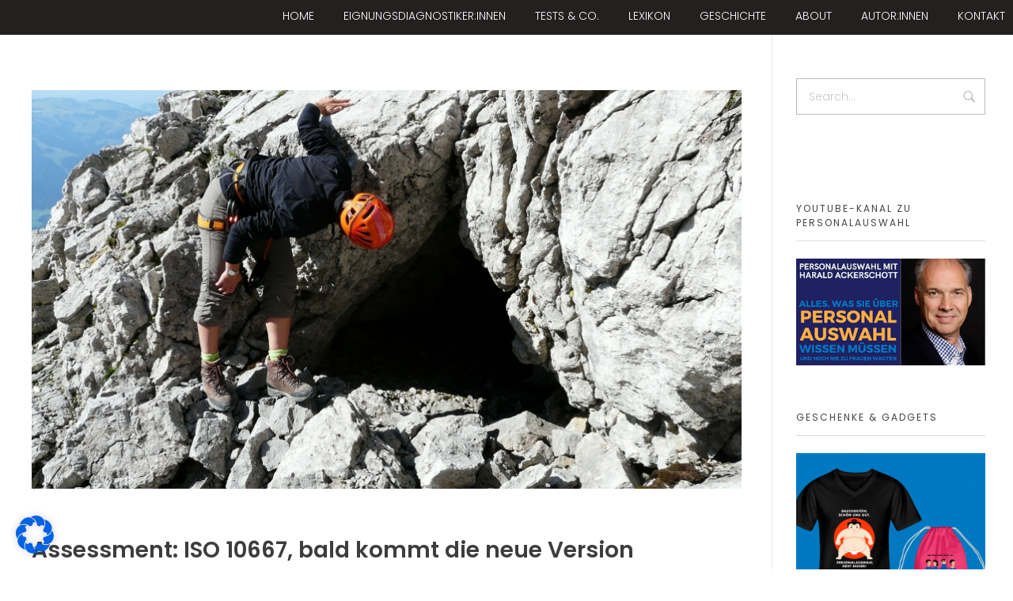

--- FILE ---
content_type: text/html; charset=UTF-8
request_url: https://eignungsdiagnostik.info/assessment-iso-10667-bald-kommt-die-neue-version
body_size: 41005
content:
<!DOCTYPE html>
<!--[if IE 9 ]>   <html class="no-js oldie ie9 ie" lang="de" > <![endif]-->
<!--[if (gt IE 9)|!(IE)]><!--> <html class="no-js" lang="de" > <!--<![endif]-->
<head>
        <meta charset="UTF-8" >
        <meta http-equiv="X-UA-Compatible" content="IE=edge">
        <!-- devices setting -->
        <meta name="viewport"   content="initial-scale=1,user-scalable=no,width=device-width">

<!-- outputs by wp_head -->
<meta name='robots' content='index, follow, max-image-preview:large, max-snippet:-1, max-video-preview:-1' />
	<style>img:is([sizes="auto" i], [sizes^="auto," i]) { contain-intrinsic-size: 3000px 1500px }</style>
	
	<!-- This site is optimized with the Yoast SEO plugin v26.3 - https://yoast.com/wordpress/plugins/seo/ -->
	<title>Assessment: ISO 10667, bald kommt die neue Version -</title>
	<meta name="description" content="Die neue ISO 10667 ist die gültige internationale Norm für alle Lösungen in Screening und Assessment, egal wie sie vermarktet werden." />
	<link rel="canonical" href="https://eignungsdiagnostik.info/assessment-iso-10667-bald-kommt-die-neue-version" />
	<meta property="og:locale" content="de_DE" />
	<meta property="og:type" content="article" />
	<meta property="og:title" content="Assessment: ISO 10667, bald kommt die neue Version -" />
	<meta property="og:description" content="Die neue ISO 10667 ist die gültige internationale Norm für alle Lösungen in Screening und Assessment, egal wie sie vermarktet werden." />
	<meta property="og:url" content="https://eignungsdiagnostik.info/assessment-iso-10667-bald-kommt-die-neue-version" />
	<meta property="og:site_name" content="Eignungsdiagnostik" />
	<meta property="article:published_time" content="2020-09-06T22:12:14+00:00" />
	<meta property="article:modified_time" content="2025-01-16T12:19:53+00:00" />
	<meta property="og:image" content="https://eignungsdiagnostik.info/wp-content/uploads/2020/05/Passt-emergency-shelter-60059_1920Hans-Braxmeier-auf-pixabay-.jpg" />
	<meta property="og:image:width" content="1920" />
	<meta property="og:image:height" content="1440" />
	<meta property="og:image:type" content="image/jpeg" />
	<meta name="author" content="Harald Ackerschott" />
	<meta name="twitter:card" content="summary_large_image" />
	<meta name="twitter:creator" content="@abci" />
	<meta name="twitter:site" content="@abci" />
	<meta name="twitter:label1" content="Verfasst von" />
	<meta name="twitter:data1" content="Harald Ackerschott" />
	<meta name="twitter:label2" content="Geschätzte Lesezeit" />
	<meta name="twitter:data2" content="4 Minuten" />
	<script type="application/ld+json" class="yoast-schema-graph">{"@context":"https://schema.org","@graph":[{"@type":"Article","@id":"https://eignungsdiagnostik.info/assessment-iso-10667-bald-kommt-die-neue-version#article","isPartOf":{"@id":"https://eignungsdiagnostik.info/assessment-iso-10667-bald-kommt-die-neue-version"},"author":{"name":"Harald Ackerschott","@id":"https://eignungsdiagnostik.info/#/schema/person/221830334048b686dc8ae9e6649461eb"},"headline":"Assessment: ISO 10667, bald kommt die neue Version","datePublished":"2020-09-06T22:12:14+00:00","dateModified":"2025-01-16T12:19:53+00:00","mainEntityOfPage":{"@id":"https://eignungsdiagnostik.info/assessment-iso-10667-bald-kommt-die-neue-version"},"wordCount":977,"commentCount":0,"publisher":{"@id":"https://eignungsdiagnostik.info/#organization"},"image":{"@id":"https://eignungsdiagnostik.info/assessment-iso-10667-bald-kommt-die-neue-version#primaryimage"},"thumbnailUrl":"https://eignungsdiagnostik.info/wp-content/uploads/2020/05/Passt-emergency-shelter-60059_1920Hans-Braxmeier-auf-pixabay-.jpg","keywords":["Eignungsdiagnostik","DIN 33430","ISO 10667","Assessment"],"articleSection":["Uncategorized"],"inLanguage":"de","potentialAction":[{"@type":"CommentAction","name":"Comment","target":["https://eignungsdiagnostik.info/assessment-iso-10667-bald-kommt-die-neue-version#respond"]}]},{"@type":"WebPage","@id":"https://eignungsdiagnostik.info/assessment-iso-10667-bald-kommt-die-neue-version","url":"https://eignungsdiagnostik.info/assessment-iso-10667-bald-kommt-die-neue-version","name":"Assessment: ISO 10667, bald kommt die neue Version -","isPartOf":{"@id":"https://eignungsdiagnostik.info/#website"},"primaryImageOfPage":{"@id":"https://eignungsdiagnostik.info/assessment-iso-10667-bald-kommt-die-neue-version#primaryimage"},"image":{"@id":"https://eignungsdiagnostik.info/assessment-iso-10667-bald-kommt-die-neue-version#primaryimage"},"thumbnailUrl":"https://eignungsdiagnostik.info/wp-content/uploads/2020/05/Passt-emergency-shelter-60059_1920Hans-Braxmeier-auf-pixabay-.jpg","datePublished":"2020-09-06T22:12:14+00:00","dateModified":"2025-01-16T12:19:53+00:00","description":"Die neue ISO 10667 ist die gültige internationale Norm für alle Lösungen in Screening und Assessment, egal wie sie vermarktet werden.","breadcrumb":{"@id":"https://eignungsdiagnostik.info/assessment-iso-10667-bald-kommt-die-neue-version#breadcrumb"},"inLanguage":"de","potentialAction":[{"@type":"ReadAction","target":["https://eignungsdiagnostik.info/assessment-iso-10667-bald-kommt-die-neue-version"]}]},{"@type":"ImageObject","inLanguage":"de","@id":"https://eignungsdiagnostik.info/assessment-iso-10667-bald-kommt-die-neue-version#primaryimage","url":"https://eignungsdiagnostik.info/wp-content/uploads/2020/05/Passt-emergency-shelter-60059_1920Hans-Braxmeier-auf-pixabay-.jpg","contentUrl":"https://eignungsdiagnostik.info/wp-content/uploads/2020/05/Passt-emergency-shelter-60059_1920Hans-Braxmeier-auf-pixabay-.jpg","width":1920,"height":1440,"caption":"Suche in einem Felsen symbolisiert die neue ISO Norm 10667"},{"@type":"BreadcrumbList","@id":"https://eignungsdiagnostik.info/assessment-iso-10667-bald-kommt-die-neue-version#breadcrumb","itemListElement":[{"@type":"ListItem","position":1,"name":"Startseite","item":"https://eignungsdiagnostik.info/"},{"@type":"ListItem","position":2,"name":"Blog","item":"https://eignungsdiagnostik.info/blog-2"},{"@type":"ListItem","position":3,"name":"Assessment: ISO 10667, bald kommt die neue Version"}]},{"@type":"WebSite","@id":"https://eignungsdiagnostik.info/#website","url":"https://eignungsdiagnostik.info/","name":"Eignungsdiagnostik","description":"","publisher":{"@id":"https://eignungsdiagnostik.info/#organization"},"potentialAction":[{"@type":"SearchAction","target":{"@type":"EntryPoint","urlTemplate":"https://eignungsdiagnostik.info/?s={search_term_string}"},"query-input":{"@type":"PropertyValueSpecification","valueRequired":true,"valueName":"search_term_string"}}],"inLanguage":"de"},{"@type":"Organization","@id":"https://eignungsdiagnostik.info/#organization","name":"Harald Ackerschott GmbH","url":"https://eignungsdiagnostik.info/","logo":{"@type":"ImageObject","inLanguage":"de","@id":"https://eignungsdiagnostik.info/#/schema/logo/image/","url":"https://eignungsdiagnostik.info/wp-content/uploads/2019/09/abcI-Logo-dbt-transparent-1-1.png","contentUrl":"https://eignungsdiagnostik.info/wp-content/uploads/2019/09/abcI-Logo-dbt-transparent-1-1.png","width":329,"height":126,"caption":"Harald Ackerschott GmbH"},"image":{"@id":"https://eignungsdiagnostik.info/#/schema/logo/image/"},"sameAs":["https://x.com/abci","https://www.linkedin.com/company/abci-online-assessment/"]},{"@type":"Person","@id":"https://eignungsdiagnostik.info/#/schema/person/221830334048b686dc8ae9e6649461eb","name":"Harald Ackerschott","image":{"@type":"ImageObject","inLanguage":"de","@id":"https://eignungsdiagnostik.info/#/schema/person/image/","url":"https://secure.gravatar.com/avatar/c96c751fcdf36865620d8c80886a0894?s=96&d=mm&r=g","contentUrl":"https://secure.gravatar.com/avatar/c96c751fcdf36865620d8c80886a0894?s=96&d=mm&r=g","caption":"Harald Ackerschott"},"sameAs":["http://www.abci.de"],"url":"https://eignungsdiagnostik.info/author/845lnmkpws037pku"}]}</script>
	<!-- / Yoast SEO plugin. -->



<link rel="alternate" type="application/rss+xml" title="Eignungsdiagnostik &raquo; Feed" href="https://eignungsdiagnostik.info/feed" />
<link rel="alternate" type="application/rss+xml" title="Eignungsdiagnostik &raquo; Kommentar-Feed" href="https://eignungsdiagnostik.info/comments/feed" />
<link rel="alternate" type="application/rss+xml" title="Eignungsdiagnostik &raquo; Assessment: ISO 10667, bald kommt die neue Version-Kommentar-Feed" href="https://eignungsdiagnostik.info/assessment-iso-10667-bald-kommt-die-neue-version/feed" />
<script>
window._wpemojiSettings = {"baseUrl":"https:\/\/s.w.org\/images\/core\/emoji\/15.0.3\/72x72\/","ext":".png","svgUrl":"https:\/\/s.w.org\/images\/core\/emoji\/15.0.3\/svg\/","svgExt":".svg","source":{"concatemoji":"https:\/\/eignungsdiagnostik.info\/wp-includes\/js\/wp-emoji-release.min.js?ver=6.7.4"}};
/*! This file is auto-generated */
!function(i,n){var o,s,e;function c(e){try{var t={supportTests:e,timestamp:(new Date).valueOf()};sessionStorage.setItem(o,JSON.stringify(t))}catch(e){}}function p(e,t,n){e.clearRect(0,0,e.canvas.width,e.canvas.height),e.fillText(t,0,0);var t=new Uint32Array(e.getImageData(0,0,e.canvas.width,e.canvas.height).data),r=(e.clearRect(0,0,e.canvas.width,e.canvas.height),e.fillText(n,0,0),new Uint32Array(e.getImageData(0,0,e.canvas.width,e.canvas.height).data));return t.every(function(e,t){return e===r[t]})}function u(e,t,n){switch(t){case"flag":return n(e,"\ud83c\udff3\ufe0f\u200d\u26a7\ufe0f","\ud83c\udff3\ufe0f\u200b\u26a7\ufe0f")?!1:!n(e,"\ud83c\uddfa\ud83c\uddf3","\ud83c\uddfa\u200b\ud83c\uddf3")&&!n(e,"\ud83c\udff4\udb40\udc67\udb40\udc62\udb40\udc65\udb40\udc6e\udb40\udc67\udb40\udc7f","\ud83c\udff4\u200b\udb40\udc67\u200b\udb40\udc62\u200b\udb40\udc65\u200b\udb40\udc6e\u200b\udb40\udc67\u200b\udb40\udc7f");case"emoji":return!n(e,"\ud83d\udc26\u200d\u2b1b","\ud83d\udc26\u200b\u2b1b")}return!1}function f(e,t,n){var r="undefined"!=typeof WorkerGlobalScope&&self instanceof WorkerGlobalScope?new OffscreenCanvas(300,150):i.createElement("canvas"),a=r.getContext("2d",{willReadFrequently:!0}),o=(a.textBaseline="top",a.font="600 32px Arial",{});return e.forEach(function(e){o[e]=t(a,e,n)}),o}function t(e){var t=i.createElement("script");t.src=e,t.defer=!0,i.head.appendChild(t)}"undefined"!=typeof Promise&&(o="wpEmojiSettingsSupports",s=["flag","emoji"],n.supports={everything:!0,everythingExceptFlag:!0},e=new Promise(function(e){i.addEventListener("DOMContentLoaded",e,{once:!0})}),new Promise(function(t){var n=function(){try{var e=JSON.parse(sessionStorage.getItem(o));if("object"==typeof e&&"number"==typeof e.timestamp&&(new Date).valueOf()<e.timestamp+604800&&"object"==typeof e.supportTests)return e.supportTests}catch(e){}return null}();if(!n){if("undefined"!=typeof Worker&&"undefined"!=typeof OffscreenCanvas&&"undefined"!=typeof URL&&URL.createObjectURL&&"undefined"!=typeof Blob)try{var e="postMessage("+f.toString()+"("+[JSON.stringify(s),u.toString(),p.toString()].join(",")+"));",r=new Blob([e],{type:"text/javascript"}),a=new Worker(URL.createObjectURL(r),{name:"wpTestEmojiSupports"});return void(a.onmessage=function(e){c(n=e.data),a.terminate(),t(n)})}catch(e){}c(n=f(s,u,p))}t(n)}).then(function(e){for(var t in e)n.supports[t]=e[t],n.supports.everything=n.supports.everything&&n.supports[t],"flag"!==t&&(n.supports.everythingExceptFlag=n.supports.everythingExceptFlag&&n.supports[t]);n.supports.everythingExceptFlag=n.supports.everythingExceptFlag&&!n.supports.flag,n.DOMReady=!1,n.readyCallback=function(){n.DOMReady=!0}}).then(function(){return e}).then(function(){var e;n.supports.everything||(n.readyCallback(),(e=n.source||{}).concatemoji?t(e.concatemoji):e.wpemoji&&e.twemoji&&(t(e.twemoji),t(e.wpemoji)))}))}((window,document),window._wpemojiSettings);
</script>
<link rel='stylesheet' id='dashicons-css' href='https://eignungsdiagnostik.info/wp-includes/css/dashicons.min.css?ver=6.7.4' media='all' />
<link rel='stylesheet' id='menu-icons-extra-css' href='https://eignungsdiagnostik.info/wp-content/plugins/menu-icons/css/extra.min.css?ver=0.13.16' media='all' />
<link rel='stylesheet' id='hfe-widgets-style-css' href='https://eignungsdiagnostik.info/wp-content/plugins/header-footer-elementor/inc/widgets-css/frontend.css?ver=2.0.6' media='all' />
<style id='wp-emoji-styles-inline-css'>

	img.wp-smiley, img.emoji {
		display: inline !important;
		border: none !important;
		box-shadow: none !important;
		height: 1em !important;
		width: 1em !important;
		margin: 0 0.07em !important;
		vertical-align: -0.1em !important;
		background: none !important;
		padding: 0 !important;
	}
</style>
<link rel='stylesheet' id='wp-block-library-css' href='https://eignungsdiagnostik.info/wp-includes/css/dist/block-library/style.min.css?ver=6.7.4' media='all' />
<style id='classic-theme-styles-inline-css'>
/*! This file is auto-generated */
.wp-block-button__link{color:#fff;background-color:#32373c;border-radius:9999px;box-shadow:none;text-decoration:none;padding:calc(.667em + 2px) calc(1.333em + 2px);font-size:1.125em}.wp-block-file__button{background:#32373c;color:#fff;text-decoration:none}
</style>
<style id='global-styles-inline-css'>
:root{--wp--preset--aspect-ratio--square: 1;--wp--preset--aspect-ratio--4-3: 4/3;--wp--preset--aspect-ratio--3-4: 3/4;--wp--preset--aspect-ratio--3-2: 3/2;--wp--preset--aspect-ratio--2-3: 2/3;--wp--preset--aspect-ratio--16-9: 16/9;--wp--preset--aspect-ratio--9-16: 9/16;--wp--preset--color--black: #000000;--wp--preset--color--cyan-bluish-gray: #abb8c3;--wp--preset--color--white: #ffffff;--wp--preset--color--pale-pink: #f78da7;--wp--preset--color--vivid-red: #cf2e2e;--wp--preset--color--luminous-vivid-orange: #ff6900;--wp--preset--color--luminous-vivid-amber: #fcb900;--wp--preset--color--light-green-cyan: #7bdcb5;--wp--preset--color--vivid-green-cyan: #00d084;--wp--preset--color--pale-cyan-blue: #8ed1fc;--wp--preset--color--vivid-cyan-blue: #0693e3;--wp--preset--color--vivid-purple: #9b51e0;--wp--preset--gradient--vivid-cyan-blue-to-vivid-purple: linear-gradient(135deg,rgba(6,147,227,1) 0%,rgb(155,81,224) 100%);--wp--preset--gradient--light-green-cyan-to-vivid-green-cyan: linear-gradient(135deg,rgb(122,220,180) 0%,rgb(0,208,130) 100%);--wp--preset--gradient--luminous-vivid-amber-to-luminous-vivid-orange: linear-gradient(135deg,rgba(252,185,0,1) 0%,rgba(255,105,0,1) 100%);--wp--preset--gradient--luminous-vivid-orange-to-vivid-red: linear-gradient(135deg,rgba(255,105,0,1) 0%,rgb(207,46,46) 100%);--wp--preset--gradient--very-light-gray-to-cyan-bluish-gray: linear-gradient(135deg,rgb(238,238,238) 0%,rgb(169,184,195) 100%);--wp--preset--gradient--cool-to-warm-spectrum: linear-gradient(135deg,rgb(74,234,220) 0%,rgb(151,120,209) 20%,rgb(207,42,186) 40%,rgb(238,44,130) 60%,rgb(251,105,98) 80%,rgb(254,248,76) 100%);--wp--preset--gradient--blush-light-purple: linear-gradient(135deg,rgb(255,206,236) 0%,rgb(152,150,240) 100%);--wp--preset--gradient--blush-bordeaux: linear-gradient(135deg,rgb(254,205,165) 0%,rgb(254,45,45) 50%,rgb(107,0,62) 100%);--wp--preset--gradient--luminous-dusk: linear-gradient(135deg,rgb(255,203,112) 0%,rgb(199,81,192) 50%,rgb(65,88,208) 100%);--wp--preset--gradient--pale-ocean: linear-gradient(135deg,rgb(255,245,203) 0%,rgb(182,227,212) 50%,rgb(51,167,181) 100%);--wp--preset--gradient--electric-grass: linear-gradient(135deg,rgb(202,248,128) 0%,rgb(113,206,126) 100%);--wp--preset--gradient--midnight: linear-gradient(135deg,rgb(2,3,129) 0%,rgb(40,116,252) 100%);--wp--preset--font-size--small: 13px;--wp--preset--font-size--medium: 20px;--wp--preset--font-size--large: 36px;--wp--preset--font-size--x-large: 42px;--wp--preset--spacing--20: 0.44rem;--wp--preset--spacing--30: 0.67rem;--wp--preset--spacing--40: 1rem;--wp--preset--spacing--50: 1.5rem;--wp--preset--spacing--60: 2.25rem;--wp--preset--spacing--70: 3.38rem;--wp--preset--spacing--80: 5.06rem;--wp--preset--shadow--natural: 6px 6px 9px rgba(0, 0, 0, 0.2);--wp--preset--shadow--deep: 12px 12px 50px rgba(0, 0, 0, 0.4);--wp--preset--shadow--sharp: 6px 6px 0px rgba(0, 0, 0, 0.2);--wp--preset--shadow--outlined: 6px 6px 0px -3px rgba(255, 255, 255, 1), 6px 6px rgba(0, 0, 0, 1);--wp--preset--shadow--crisp: 6px 6px 0px rgba(0, 0, 0, 1);}:where(.is-layout-flex){gap: 0.5em;}:where(.is-layout-grid){gap: 0.5em;}body .is-layout-flex{display: flex;}.is-layout-flex{flex-wrap: wrap;align-items: center;}.is-layout-flex > :is(*, div){margin: 0;}body .is-layout-grid{display: grid;}.is-layout-grid > :is(*, div){margin: 0;}:where(.wp-block-columns.is-layout-flex){gap: 2em;}:where(.wp-block-columns.is-layout-grid){gap: 2em;}:where(.wp-block-post-template.is-layout-flex){gap: 1.25em;}:where(.wp-block-post-template.is-layout-grid){gap: 1.25em;}.has-black-color{color: var(--wp--preset--color--black) !important;}.has-cyan-bluish-gray-color{color: var(--wp--preset--color--cyan-bluish-gray) !important;}.has-white-color{color: var(--wp--preset--color--white) !important;}.has-pale-pink-color{color: var(--wp--preset--color--pale-pink) !important;}.has-vivid-red-color{color: var(--wp--preset--color--vivid-red) !important;}.has-luminous-vivid-orange-color{color: var(--wp--preset--color--luminous-vivid-orange) !important;}.has-luminous-vivid-amber-color{color: var(--wp--preset--color--luminous-vivid-amber) !important;}.has-light-green-cyan-color{color: var(--wp--preset--color--light-green-cyan) !important;}.has-vivid-green-cyan-color{color: var(--wp--preset--color--vivid-green-cyan) !important;}.has-pale-cyan-blue-color{color: var(--wp--preset--color--pale-cyan-blue) !important;}.has-vivid-cyan-blue-color{color: var(--wp--preset--color--vivid-cyan-blue) !important;}.has-vivid-purple-color{color: var(--wp--preset--color--vivid-purple) !important;}.has-black-background-color{background-color: var(--wp--preset--color--black) !important;}.has-cyan-bluish-gray-background-color{background-color: var(--wp--preset--color--cyan-bluish-gray) !important;}.has-white-background-color{background-color: var(--wp--preset--color--white) !important;}.has-pale-pink-background-color{background-color: var(--wp--preset--color--pale-pink) !important;}.has-vivid-red-background-color{background-color: var(--wp--preset--color--vivid-red) !important;}.has-luminous-vivid-orange-background-color{background-color: var(--wp--preset--color--luminous-vivid-orange) !important;}.has-luminous-vivid-amber-background-color{background-color: var(--wp--preset--color--luminous-vivid-amber) !important;}.has-light-green-cyan-background-color{background-color: var(--wp--preset--color--light-green-cyan) !important;}.has-vivid-green-cyan-background-color{background-color: var(--wp--preset--color--vivid-green-cyan) !important;}.has-pale-cyan-blue-background-color{background-color: var(--wp--preset--color--pale-cyan-blue) !important;}.has-vivid-cyan-blue-background-color{background-color: var(--wp--preset--color--vivid-cyan-blue) !important;}.has-vivid-purple-background-color{background-color: var(--wp--preset--color--vivid-purple) !important;}.has-black-border-color{border-color: var(--wp--preset--color--black) !important;}.has-cyan-bluish-gray-border-color{border-color: var(--wp--preset--color--cyan-bluish-gray) !important;}.has-white-border-color{border-color: var(--wp--preset--color--white) !important;}.has-pale-pink-border-color{border-color: var(--wp--preset--color--pale-pink) !important;}.has-vivid-red-border-color{border-color: var(--wp--preset--color--vivid-red) !important;}.has-luminous-vivid-orange-border-color{border-color: var(--wp--preset--color--luminous-vivid-orange) !important;}.has-luminous-vivid-amber-border-color{border-color: var(--wp--preset--color--luminous-vivid-amber) !important;}.has-light-green-cyan-border-color{border-color: var(--wp--preset--color--light-green-cyan) !important;}.has-vivid-green-cyan-border-color{border-color: var(--wp--preset--color--vivid-green-cyan) !important;}.has-pale-cyan-blue-border-color{border-color: var(--wp--preset--color--pale-cyan-blue) !important;}.has-vivid-cyan-blue-border-color{border-color: var(--wp--preset--color--vivid-cyan-blue) !important;}.has-vivid-purple-border-color{border-color: var(--wp--preset--color--vivid-purple) !important;}.has-vivid-cyan-blue-to-vivid-purple-gradient-background{background: var(--wp--preset--gradient--vivid-cyan-blue-to-vivid-purple) !important;}.has-light-green-cyan-to-vivid-green-cyan-gradient-background{background: var(--wp--preset--gradient--light-green-cyan-to-vivid-green-cyan) !important;}.has-luminous-vivid-amber-to-luminous-vivid-orange-gradient-background{background: var(--wp--preset--gradient--luminous-vivid-amber-to-luminous-vivid-orange) !important;}.has-luminous-vivid-orange-to-vivid-red-gradient-background{background: var(--wp--preset--gradient--luminous-vivid-orange-to-vivid-red) !important;}.has-very-light-gray-to-cyan-bluish-gray-gradient-background{background: var(--wp--preset--gradient--very-light-gray-to-cyan-bluish-gray) !important;}.has-cool-to-warm-spectrum-gradient-background{background: var(--wp--preset--gradient--cool-to-warm-spectrum) !important;}.has-blush-light-purple-gradient-background{background: var(--wp--preset--gradient--blush-light-purple) !important;}.has-blush-bordeaux-gradient-background{background: var(--wp--preset--gradient--blush-bordeaux) !important;}.has-luminous-dusk-gradient-background{background: var(--wp--preset--gradient--luminous-dusk) !important;}.has-pale-ocean-gradient-background{background: var(--wp--preset--gradient--pale-ocean) !important;}.has-electric-grass-gradient-background{background: var(--wp--preset--gradient--electric-grass) !important;}.has-midnight-gradient-background{background: var(--wp--preset--gradient--midnight) !important;}.has-small-font-size{font-size: var(--wp--preset--font-size--small) !important;}.has-medium-font-size{font-size: var(--wp--preset--font-size--medium) !important;}.has-large-font-size{font-size: var(--wp--preset--font-size--large) !important;}.has-x-large-font-size{font-size: var(--wp--preset--font-size--x-large) !important;}
:where(.wp-block-post-template.is-layout-flex){gap: 1.25em;}:where(.wp-block-post-template.is-layout-grid){gap: 1.25em;}
:where(.wp-block-columns.is-layout-flex){gap: 2em;}:where(.wp-block-columns.is-layout-grid){gap: 2em;}
:root :where(.wp-block-pullquote){font-size: 1.5em;line-height: 1.6;}
</style>
<link rel='stylesheet' id='dae-download-css' href='https://eignungsdiagnostik.info/wp-content/plugins/download-after-email/css/download.css?ver=1763066374' media='all' />
<link rel='stylesheet' id='dae-fa-css' href='https://eignungsdiagnostik.info/wp-content/plugins/download-after-email/css/all.css?ver=6.7.4' media='all' />
<link rel='stylesheet' id='tp_twitter_plugin_css-css' href='https://eignungsdiagnostik.info/wp-content/plugins/recent-tweets-widget/tp_twitter_plugin.css?ver=1.0' media='screen' />
<link rel='stylesheet' id='wp-ulike-css' href='https://eignungsdiagnostik.info/wp-content/plugins/wp-ulike/assets/css/wp-ulike.min.css?ver=4.7.9.1' media='all' />
<link rel='stylesheet' id='hfe-style-css' href='https://eignungsdiagnostik.info/wp-content/plugins/header-footer-elementor/assets/css/header-footer-elementor.css?ver=2.0.6' media='all' />
<link rel='stylesheet' id='elementor-icons-css' href='https://eignungsdiagnostik.info/wp-content/plugins/elementor/assets/lib/eicons/css/elementor-icons.min.css?ver=5.34.0' media='all' />
<link rel='stylesheet' id='elementor-frontend-css' href='https://eignungsdiagnostik.info/wp-content/plugins/elementor/assets/css/frontend.min.css?ver=3.26.5' media='all' />
<link rel='stylesheet' id='elementor-post-1344-css' href='https://eignungsdiagnostik.info/wp-content/uploads/elementor/css/post-1344.css?ver=1737142746' media='all' />
<link rel='stylesheet' id='auxin-elementor-widgets-css' href='https://eignungsdiagnostik.info/wp-content/plugins/auxin-elements/admin/assets/css/elementor-widgets.css?ver=2.17.5' media='all' />
<link rel='stylesheet' id='mediaelement-css' href='https://eignungsdiagnostik.info/wp-includes/js/mediaelement/mediaelementplayer-legacy.min.css?ver=4.2.17' media='all' />
<link rel='stylesheet' id='wp-mediaelement-css' href='https://eignungsdiagnostik.info/wp-includes/js/mediaelement/wp-mediaelement.min.css?ver=6.7.4' media='all' />
<link rel='stylesheet' id='font-awesome-5-all-css' href='https://eignungsdiagnostik.info/wp-content/plugins/elementor/assets/lib/font-awesome/css/all.min.css?ver=3.26.5' media='all' />
<link rel='stylesheet' id='font-awesome-4-shim-css' href='https://eignungsdiagnostik.info/wp-content/plugins/elementor/assets/lib/font-awesome/css/v4-shims.min.css?ver=3.26.5' media='all' />
<link rel='stylesheet' id='auxin-base-css' href='https://eignungsdiagnostik.info/wp-content/themes/phlox/css/base.css?ver=2.17.0' media='all' />
<link rel='stylesheet' id='auxin-front-icon-css' href='https://eignungsdiagnostik.info/wp-content/themes/phlox/css/auxin-icon.css?ver=2.17.0' media='all' />
<link rel='stylesheet' id='auxin-main-css' href='https://eignungsdiagnostik.info/wp-content/themes/phlox/css/main.css?ver=2.17.0' media='all' />
<link rel='stylesheet' id='latest-posts-style-css' href='https://eignungsdiagnostik.info/wp-content/plugins/latest-posts/assets/css/style.css?ver=1.4.4' media='all' />
<link rel='stylesheet' id='borlabs-cookie-css' href='https://eignungsdiagnostik.info/wp-content/cache/borlabs-cookie/borlabs-cookie_1_de.css?ver=2.3-5' media='all' />
<link rel='stylesheet' id='jquery-lazyloadxt-spinner-css-css' href='//eignungsdiagnostik.info/wp-content/plugins/a3-lazy-load/assets/css/jquery.lazyloadxt.spinner.css?ver=6.7.4' media='all' />
<link rel='stylesheet' id='auxin-fonts-google-css' href='//eignungsdiagnostik.info/wp-content/uploads/omgf/auxin-fonts-google/auxin-fonts-google.css?ver=1666261313' media='all' />
<link rel='stylesheet' id='auxin-custom-css' href='https://eignungsdiagnostik.info/wp-content/uploads/phlox/custom.css?ver=5.3' media='all' />
<link rel='stylesheet' id='auxin-elementor-base-css' href='https://eignungsdiagnostik.info/wp-content/themes/phlox/css/other/elementor.css?ver=2.17.0' media='all' />
<link rel='stylesheet' id='elementor-post-2016-css' href='https://eignungsdiagnostik.info/wp-content/uploads/elementor/css/post-2016.css?ver=1737142746' media='all' />
<link rel='stylesheet' id='elementor-post-2320-css' href='https://eignungsdiagnostik.info/wp-content/uploads/elementor/css/post-2320.css?ver=1738043038' media='all' />
<link rel='stylesheet' id='hfe-icons-list-css' href='https://eignungsdiagnostik.info/wp-content/plugins/elementor/assets/css/widget-icon-list.min.css?ver=3.24.3' media='all' />
<link rel='stylesheet' id='hfe-social-icons-css' href='https://eignungsdiagnostik.info/wp-content/plugins/elementor/assets/css/widget-social-icons.min.css?ver=3.24.0' media='all' />
<link rel='stylesheet' id='hfe-social-share-icons-brands-css' href='https://eignungsdiagnostik.info/wp-content/plugins/elementor/assets/lib/font-awesome/css/brands.css?ver=5.15.3' media='all' />
<link rel='stylesheet' id='hfe-social-share-icons-fontawesome-css' href='https://eignungsdiagnostik.info/wp-content/plugins/elementor/assets/lib/font-awesome/css/fontawesome.css?ver=5.15.3' media='all' />
<link rel='stylesheet' id='hfe-nav-menu-icons-css' href='https://eignungsdiagnostik.info/wp-content/plugins/elementor/assets/lib/font-awesome/css/solid.css?ver=5.15.3' media='all' />
<link rel='stylesheet' id='hfe-widget-blockquote-css' href='https://eignungsdiagnostik.info/wp-content/plugins/elementor-pro/assets/css/widget-blockquote.min.css?ver=3.25.0' media='all' />
<link rel='stylesheet' id='google-fonts-1-css' href='//eignungsdiagnostik.info/wp-content/uploads/omgf/google-fonts-1/google-fonts-1.css?ver=1666261313' media='all' />
<link rel='stylesheet' id='elementor-icons-shared-0-css' href='https://eignungsdiagnostik.info/wp-content/plugins/elementor/assets/lib/font-awesome/css/fontawesome.min.css?ver=5.15.3' media='all' />
<link rel='stylesheet' id='elementor-icons-fa-brands-css' href='https://eignungsdiagnostik.info/wp-content/plugins/elementor/assets/lib/font-awesome/css/brands.min.css?ver=5.15.3' media='all' />
<link rel='stylesheet' id='elementor-icons-fa-solid-css' href='https://eignungsdiagnostik.info/wp-content/plugins/elementor/assets/lib/font-awesome/css/solid.min.css?ver=5.15.3' media='all' />
<script src="https://eignungsdiagnostik.info/wp-includes/js/jquery/jquery.min.js?ver=3.7.1" id="jquery-core-js"></script>
<script src="https://eignungsdiagnostik.info/wp-includes/js/jquery/jquery-migrate.min.js?ver=3.4.1" id="jquery-migrate-js"></script>
<script id="jquery-js-after">
!function($){"use strict";$(document).ready(function(){$(this).scrollTop()>100&&$(".hfe-scroll-to-top-wrap").removeClass("hfe-scroll-to-top-hide"),$(window).scroll(function(){$(this).scrollTop()<100?$(".hfe-scroll-to-top-wrap").fadeOut(300):$(".hfe-scroll-to-top-wrap").fadeIn(300)}),$(".hfe-scroll-to-top-wrap").on("click",function(){$("html, body").animate({scrollTop:0},300);return!1})})}(jQuery);
</script>
<script src="https://eignungsdiagnostik.info/wp-content/plugins/elementor/assets/lib/font-awesome/js/v4-shims.min.js?ver=3.26.5" id="font-awesome-4-shim-js"></script>
<script id="auxin-modernizr-js-extra">
var auxin = {"ajax_url":"https:\/\/eignungsdiagnostik.info\/wp-admin\/admin-ajax.php","is_rtl":"","is_reponsive":"1","is_framed":"","frame_width":"20","wpml_lang":"en","uploadbaseurl":"https:\/\/eignungsdiagnostik.info\/wp-content\/uploads","nonce":"2c0d38d73d"};
</script>
<script id="auxin-modernizr-js-before">
/* < ![CDATA[ */
function auxinNS(n){for(var e=n.split("."),a=window,i="",r=e.length,t=0;r>t;t++)"window"!=e[t]&&(i=e[t],a[i]=a[i]||{},a=a[i]);return a;}
/* ]]> */
</script>
<script src="https://eignungsdiagnostik.info/wp-content/themes/phlox/js/solo/modernizr-custom.min.js?ver=2.17.0" id="auxin-modernizr-js"></script>
<link rel="https://api.w.org/" href="https://eignungsdiagnostik.info/wp-json/" /><link rel="alternate" title="JSON" type="application/json" href="https://eignungsdiagnostik.info/wp-json/wp/v2/posts/2979" /><link rel="EditURI" type="application/rsd+xml" title="RSD" href="https://eignungsdiagnostik.info/xmlrpc.php?rsd" />
<meta name="generator" content="WordPress 6.7.4" />
<link rel='shortlink' href='https://eignungsdiagnostik.info/?p=2979' />
<link rel="alternate" title="oEmbed (JSON)" type="application/json+oembed" href="https://eignungsdiagnostik.info/wp-json/oembed/1.0/embed?url=https%3A%2F%2Feignungsdiagnostik.info%2Fassessment-iso-10667-bald-kommt-die-neue-version" />
<link rel="alternate" title="oEmbed (XML)" type="text/xml+oembed" href="https://eignungsdiagnostik.info/wp-json/oembed/1.0/embed?url=https%3A%2F%2Feignungsdiagnostik.info%2Fassessment-iso-10667-bald-kommt-die-neue-version&#038;format=xml" />
    <meta name="title"       content="Assessment: ISO 10667, bald kommt die neue Version" />
    <meta name="description" content="Die neue ISO 10667 ist die gültige internationale Norm für alle Lösungen in Screening und Assessment, egal wie sie vermarktet werden." />
        <link rel="image_src"    href="https://eignungsdiagnostik.info/wp-content/uploads/2020/05/Passt-emergency-shelter-60059_1920Hans-Braxmeier-auf-pixabay--90x90.jpg" />
    <style id="mystickymenu" type="text/css">#mysticky-nav { width:100%; position: static; height: auto !important; }#mysticky-nav.wrapfixed { position:fixed; left: 0px; margin-top:0px;  z-index: 99990; -webkit-transition: 0.3s; -moz-transition: 0.3s; -o-transition: 0.3s; transition: 0.3s; -ms-filter:"progid:DXImageTransform.Microsoft.Alpha(Opacity=100)"; filter: alpha(opacity=100); opacity:1; background-color: #242020;}#mysticky-nav.wrapfixed .myfixed{ background-color: #242020; position: relative;top: auto;left: auto;right: auto;}#mysticky-nav.wrapfixed ul li.menu-item a { color: #ffffff;}#mysticky-nav .myfixed { margin:0 auto; float:none; border:0px; background:none; max-width:100%; }</style>			<style type="text/css">
																															</style>
			<!-- Chrome, Firefox OS and Opera -->
<meta name="theme-color" content="#1bb0ce" />
<!-- Windows Phone -->
<meta name="msapplication-navbutton-color" content="#1bb0ce" />
<!-- iOS Safari -->
<meta name="apple-mobile-web-app-capable" content="yes">
<meta name="apple-mobile-web-app-status-bar-style" content="black-translucent">

<!-- pingback -->
<link rel="pingback" href="https://eignungsdiagnostik.info/xmlrpc.php">
<meta name="generator" content="Elementor 3.26.5; features: additional_custom_breakpoints; settings: css_print_method-external, google_font-enabled, font_display-auto">
			<style>
				.e-con.e-parent:nth-of-type(n+4):not(.e-lazyloaded):not(.e-no-lazyload),
				.e-con.e-parent:nth-of-type(n+4):not(.e-lazyloaded):not(.e-no-lazyload) * {
					background-image: none !important;
				}
				@media screen and (max-height: 1024px) {
					.e-con.e-parent:nth-of-type(n+3):not(.e-lazyloaded):not(.e-no-lazyload),
					.e-con.e-parent:nth-of-type(n+3):not(.e-lazyloaded):not(.e-no-lazyload) * {
						background-image: none !important;
					}
				}
				@media screen and (max-height: 640px) {
					.e-con.e-parent:nth-of-type(n+2):not(.e-lazyloaded):not(.e-no-lazyload),
					.e-con.e-parent:nth-of-type(n+2):not(.e-lazyloaded):not(.e-no-lazyload) * {
						background-image: none !important;
					}
				}
			</style>
			<style type="text/css">.broken_link, a.broken_link {
	text-decoration: line-through;
}</style><link rel="icon" href="https://eignungsdiagnostik.info/wp-content/uploads/2020/02/cropped-eignungsdiagnostik-icon-32x32.png" sizes="32x32" />
<link rel="icon" href="https://eignungsdiagnostik.info/wp-content/uploads/2020/02/cropped-eignungsdiagnostik-icon-192x192.png" sizes="192x192" />
<link rel="apple-touch-icon" href="https://eignungsdiagnostik.info/wp-content/uploads/2020/02/cropped-eignungsdiagnostik-icon-180x180.png" />
<meta name="msapplication-TileImage" content="https://eignungsdiagnostik.info/wp-content/uploads/2020/02/cropped-eignungsdiagnostik-icon-270x270.png" />
<!-- end wp_head -->
</head>


<body class="post-template-default single single-post postid-2979 single-format-standard ehf-template-phlox ehf-stylesheet-phlox elementor-default elementor-kit-1344 phlox aux-dom-unready aux-full-width aux-resp aux-hd  aux-page-animation-off _auxels"  data-framed="">


<div id="inner-body">

    <header class="aux-elementor-header" id="site-elementor-header" itemscope="itemscope" itemtype="https://schema.org/WPHeader" data-sticky-height="60"  >
        <div class="aux-wrapper">
            <div class="aux-header aux-header-elements-wrapper">
            		<div data-elementor-type="header" data-elementor-id="2016" class="elementor elementor-2016" data-elementor-post-type="elementor_library">
					<section class="elementor-section elementor-top-section elementor-element elementor-element-d18e0b8 elementor-section-full_width elementor-section-height-default elementor-section-height-default" data-id="d18e0b8" data-element_type="section">
						<div class="elementor-container elementor-column-gap-default">
					<div class="aux-parallax-section elementor-column elementor-col-100 elementor-top-column elementor-element elementor-element-92bfdf6" data-id="92bfdf6" data-element_type="column" data-settings="{&quot;background_background&quot;:&quot;classic&quot;}">
			<div class="elementor-widget-wrap elementor-element-populated">
						<div class="elementor-element elementor-element-33c28c1 elementor-widget elementor-widget-aux_menu_box" data-id="33c28c1" data-element_type="widget" data-widget_type="aux_menu_box.default">
				<div class="elementor-widget-container">
					<div class="aux-elementor-header-menu aux-nav-menu-element aux-nav-menu-element-33c28c1"><div class="aux-burger-box" data-target-panel="offcanvas" data-target-content=".elementor-element-33c28c1 .aux-master-menu"><div class="aux-burger aux-regular-small"><span class="mid-line"></span></div></div><!-- start master menu -->
<nav id="master-menu-elementor-33c28c1" class="menu-header-container">

	<ul id="menu-header" class="aux-master-menu aux-no-js aux-skin-classic aux-horizontal" data-type="horizontal"  data-switch-type="toggle" data-switch-parent=".elementor-element-33c28c1 .aux-offcanvas-menu .offcanvas-content" data-switch-width="768"  >
		<!-- start single menu -->
		<li id="menu-item-553" class="a1i0s0 menu-item menu-item-type-post_type menu-item-object-page menu-item-home menu-item-553 aux-menu-depth-0 aux-menu-root-1 aux-menu-item">
			<a href="https://eignungsdiagnostik.info/" class="aux-item-content">
				<span class="aux-menu-label">Home</span>
			</a>
		</li>
		<!-- end single menu -->
		<!-- start single menu -->
		<li id="menu-item-1144" class="menu-item menu-item-type-post_type menu-item-object-page menu-item-1144 aux-menu-depth-0 aux-menu-root-2 aux-menu-item">
			<a href="https://eignungsdiagnostik.info/eignungsdiagnostiker" class="aux-item-content">
				<span class="aux-menu-label">Eignungsdiagnostiker:innen</span>
			</a>
		</li>
		<!-- end single menu -->
		<!-- start single menu -->
		<li id="menu-item-5144" class="menu-item menu-item-type-post_type menu-item-object-page menu-item-5144 aux-menu-depth-0 aux-menu-root-3 aux-menu-item">
			<a href="https://eignungsdiagnostik.info/eignungstests-empfehlungen-und-warnungen" class="aux-item-content">
				<span class="aux-menu-label">Tests &#038; Co.</span>
			</a>
		</li>
		<!-- end single menu -->
		<!-- start single menu -->
		<li id="menu-item-1139" class="menu-item menu-item-type-post_type menu-item-object-page menu-item-1139 aux-menu-depth-0 aux-menu-root-4 aux-menu-item">
			<a href="https://eignungsdiagnostik.info/eignungsdiagnostik-lexikon" class="aux-item-content">
				<span class="aux-menu-label">Lexikon</span>
			</a>
		</li>
		<!-- end single menu -->
		<!-- start single menu -->
		<li id="menu-item-995" class="menu-item menu-item-type-post_type menu-item-object-page menu-item-995 aux-menu-depth-0 aux-menu-root-5 aux-menu-item">
			<a href="https://eignungsdiagnostik.info/geschichte-2" class="aux-item-content">
				<span class="aux-menu-label">Geschichte</span>
			</a>
		</li>
		<!-- end single menu -->
		<!-- start single menu -->
		<li id="menu-item-554" class="a1i0s0 menu-item menu-item-type-post_type menu-item-object-page menu-item-554 aux-menu-depth-0 aux-menu-root-6 aux-menu-item">
			<a href="https://eignungsdiagnostik.info/about-der-weg-zur-eignungsdiagnostik" class="aux-item-content">
				<span class="aux-menu-label">About</span>
			</a>
		</li>
		<!-- end single menu -->
		<!-- start single menu -->
		<li id="menu-item-2027" class="menu-item menu-item-type-post_type menu-item-object-page menu-item-2027 aux-menu-depth-0 aux-menu-root-7 aux-menu-item">
			<a href="https://eignungsdiagnostik.info/autorinnen-und-autoren" class="aux-item-content">
				<span class="aux-menu-label">Autor:innen</span>
			</a>
		</li>
		<!-- end single menu -->
		<!-- start single menu -->
		<li id="menu-item-556" class="a1i0s0 menu-item menu-item-type-post_type menu-item-object-page menu-item-556 aux-menu-depth-0 aux-menu-root-8 aux-menu-item">
			<a href="https://eignungsdiagnostik.info/kontakt" class="aux-item-content">
				<span class="aux-menu-label">Kontakt</span>
			</a>
		</li>
		<!-- end single menu -->
	</ul>

</nav>
<!-- end master menu -->
<section class="aux-offcanvas-menu aux-pin-left"><div class="aux-panel-close"><div class="aux-close aux-cross-symbol aux-thick-medium"></div></div><div class="offcanvas-header"></div><div class="offcanvas-content"></div><div class="offcanvas-footer"></div></section></div><style>@media only screen and (min-width: 769px) { .elementor-element-33c28c1 .aux-burger-box { display: none } }</style>				</div>
				</div>
					</div>
		</div>
					</div>
		</section>
				</div>
		            </div><!-- end of header-elements -->
        </div><!-- end of wrapper -->
    </header><!-- end header -->

    <main id="main" class="aux-main aux-territory  aux-single aux-boxed-container aux-content-top-margin right-sidebar aux-has-sidebar aux-sidebar-style-border aux-user-entry" >
        <div class="aux-wrapper">
            <div class="aux-container aux-fold">

                <div id="primary" class="aux-primary" >
                    <div class="content" role="main"  >

                                                            <article class="aux-simple-context post-2979 post type-post status-publish format-standard has-post-thumbnail hentry category-uncategorized tag-eignungsdiagnostik tag-din-33430 tag-iso-10667 tag-assessment" >

                                                                                        <div class="entry-media">
                                                <div class="aux-media-frame aux-media-image aux-image-mask"><a href="https://eignungsdiagnostik.info/assessment-iso-10667-bald-kommt-die-neue-version"><img fetchpriority="high" width="900" height="506" src="https://eignungsdiagnostik.info/wp-content/uploads/2020/05/Passt-emergency-shelter-60059_1920Hans-Braxmeier-auf-pixabay--900x506.jpg" class="aux-attachment aux-featured-image attachment-900x506.25 aux-attachment-id-1879 " alt="Suche in einem Felsen symbolisiert die neue ISO Norm 10667" srcset="https://eignungsdiagnostik.info/wp-content/uploads/2020/05/Passt-emergency-shelter-60059_1920Hans-Braxmeier-auf-pixabay--150x84.jpg 150w,https://eignungsdiagnostik.info/wp-content/uploads/2020/05/Passt-emergency-shelter-60059_1920Hans-Braxmeier-auf-pixabay--300x169.jpg 300w,https://eignungsdiagnostik.info/wp-content/uploads/2020/05/Passt-emergency-shelter-60059_1920Hans-Braxmeier-auf-pixabay--768x432.jpg 768w,https://eignungsdiagnostik.info/wp-content/uploads/2020/05/Passt-emergency-shelter-60059_1920Hans-Braxmeier-auf-pixabay--1024x576.jpg 1024w,https://eignungsdiagnostik.info/wp-content/uploads/2020/05/Passt-emergency-shelter-60059_1920Hans-Braxmeier-auf-pixabay--900x506.jpg 900w,https://eignungsdiagnostik.info/wp-content/uploads/2020/05/Passt-emergency-shelter-60059_1920Hans-Braxmeier-auf-pixabay--1910x1074.jpg 1910w" data-ratio="1.78" data-original-w="1920" sizes="(max-width:479px) 480px,(max-width:767px) 768px,(max-width:1023px) 1024px,900px" /></a></div>                                            </div>
                                                                                        <div class="entry-main">

                                                <header class="entry-header ">
                                                <h1 class="entry-title ">Assessment: ISO 10667, bald kommt die neue Version</h1>                                                    <div class="entry-format">
                                                        <div class="post-format"> </div>
                                                    </div>
                                                </header>

                                                                                                <div class="entry-info ">
                                                                                                        <div class="entry-date"><time datetime="2020-09-06T22:12:14+00:00" >September 6, 2020</time></div>
                                                                                                        <div class="entry-author">
                                                        <span class="meta-sep">by</span>
                                                        <span class="author vcard">
                                                            <a href="https://eignungsdiagnostik.info/author/845lnmkpws037pku" rel="author" title="View all posts by Harald Ackerschott" >
                                                                Harald Ackerschott                                                            </a>
                                                        </span>
                                                    </div>
                                                                                                        <div class="entry-comments">
                                                        <span class="meta-sep">with</span>
                                                        <span class="meta-comment">no comment</span>
                                                    </div>
                                                                                                        <div class="entry-tax">
                                                                                                                <a href="https://eignungsdiagnostik.info/category/uncategorized" title="View all posts in Uncategorized" rel="category" >Uncategorized</a>                                                    </div>
                                                    		<div class="wpulike wpulike-heart aux-wpulike aux-wpulike-single" ><div class="wp_ulike_general_class wp_ulike_is_not_liked"><button type="button"
					aria-label="Like Button"
					data-ulike-id="2979"
					data-ulike-nonce="3cf3bba5b6"
					data-ulike-type="post"
					data-ulike-template="wpulike-heart"
					data-ulike-display-likers="0"
					data-ulike-likers-style="popover"
					class="wp_ulike_btn wp_ulike_put_image wp_post_btn_2979  aux-icon auxicon-heart-2"></button><span class="count-box wp_ulike_counter_up" data-ulike-counter-value="1"></span>			</div></div>
	                                                </div>
                                                
                                                <div class="entry-content">
                                                    <div class="shariff shariff-align-center shariff-widget-align-flex-start"><div class="ShariffHeadline">Teile diesen Beitrag!</div><ul class="shariff-buttons theme-color orientation-horizontal buttonsize-medium"><li class="shariff-button twitter shariff-nocustomcolor" style="background-color:#595959"><a href="https://twitter.com/share?url=https%3A%2F%2Feignungsdiagnostik.info%2Fassessment-iso-10667-bald-kommt-die-neue-version&text=Assessment%3A%20ISO%2010667%2C%20bald%20kommt%20die%20neue%20Version" title="Bei X teilen" aria-label="Bei X teilen" role="button" rel="noopener nofollow" class="shariff-link" style="; background-color:#000; color:#fff" target="_blank"><span class="shariff-icon" style=""><svg width="32px" height="20px" xmlns="http://www.w3.org/2000/svg" viewBox="0 0 24 24"><path fill="#000" d="M14.258 10.152L23.176 0h-2.113l-7.747 8.813L7.133 0H0l9.352 13.328L0 23.973h2.113l8.176-9.309 6.531 9.309h7.133zm-2.895 3.293l-.949-1.328L2.875 1.56h3.246l6.086 8.523.945 1.328 7.91 11.078h-3.246zm0 0"/></svg></span><span class="shariff-text">teilen</span>&nbsp;</a></li><li class="shariff-button linkedin shariff-nocustomcolor" style="background-color:#1488bf"><a href="https://www.linkedin.com/sharing/share-offsite/?url=https%3A%2F%2Feignungsdiagnostik.info%2Fassessment-iso-10667-bald-kommt-die-neue-version" title="Bei LinkedIn teilen" aria-label="Bei LinkedIn teilen" role="button" rel="noopener nofollow" class="shariff-link" style="; background-color:#0077b5; color:#fff" target="_blank"><span class="shariff-icon" style=""><svg width="32px" height="20px" xmlns="http://www.w3.org/2000/svg" viewBox="0 0 27 32"><path fill="#0077b5" d="M6.2 11.2v17.7h-5.9v-17.7h5.9zM6.6 5.7q0 1.3-0.9 2.2t-2.4 0.9h0q-1.5 0-2.4-0.9t-0.9-2.2 0.9-2.2 2.4-0.9 2.4 0.9 0.9 2.2zM27.4 18.7v10.1h-5.9v-9.5q0-1.9-0.7-2.9t-2.3-1.1q-1.1 0-1.9 0.6t-1.2 1.5q-0.2 0.5-0.2 1.4v9.9h-5.9q0-7.1 0-11.6t0-5.3l0-0.9h5.9v2.6h0q0.4-0.6 0.7-1t1-0.9 1.6-0.8 2-0.3q3 0 4.9 2t1.9 6z"/></svg></span><span class="shariff-text">teilen</span>&nbsp;</a></li><li class="shariff-button mailto shariff-nocustomcolor" style="background-color:#a8a8a8"><a href="mailto:?body=https%3A%2F%2Feignungsdiagnostik.info%2Fassessment-iso-10667-bald-kommt-die-neue-version&subject=Assessment%3A%20ISO%2010667%2C%20bald%20kommt%20die%20neue%20Version" title="Per E-Mail versenden" aria-label="Per E-Mail versenden" role="button" rel="noopener nofollow" class="shariff-link" style="; background-color:#999; color:#fff"><span class="shariff-icon" style=""><svg width="32px" height="20px" xmlns="http://www.w3.org/2000/svg" viewBox="0 0 32 32"><path fill="#999" d="M32 12.7v14.2q0 1.2-0.8 2t-2 0.9h-26.3q-1.2 0-2-0.9t-0.8-2v-14.2q0.8 0.9 1.8 1.6 6.5 4.4 8.9 6.1 1 0.8 1.6 1.2t1.7 0.9 2 0.4h0.1q0.9 0 2-0.4t1.7-0.9 1.6-1.2q3-2.2 8.9-6.1 1-0.7 1.8-1.6zM32 7.4q0 1.4-0.9 2.7t-2.2 2.2q-6.7 4.7-8.4 5.8-0.2 0.1-0.7 0.5t-1 0.7-0.9 0.6-1.1 0.5-0.9 0.2h-0.1q-0.4 0-0.9-0.2t-1.1-0.5-0.9-0.6-1-0.7-0.7-0.5q-1.6-1.1-4.7-3.2t-3.6-2.6q-1.1-0.7-2.1-2t-1-2.5q0-1.4 0.7-2.3t2.1-0.9h26.3q1.2 0 2 0.8t0.9 2z"/></svg></span><span class="shariff-text">E-Mail</span>&nbsp;</a></li><li class="shariff-button xing shariff-nocustomcolor" style="background-color:#29888a"><a href="https://www.xing.com/spi/shares/new?url=https%3A%2F%2Feignungsdiagnostik.info%2Fassessment-iso-10667-bald-kommt-die-neue-version" title="Bei XING teilen" aria-label="Bei XING teilen" role="button" rel="noopener nofollow" class="shariff-link" style="; background-color:#126567; color:#fff" target="_blank"><span class="shariff-icon" style=""><svg width="32px" height="20px" xmlns="http://www.w3.org/2000/svg" viewBox="0 0 25 32"><path fill="#126567" d="M10.7 11.9q-0.2 0.3-4.6 8.2-0.5 0.8-1.2 0.8h-4.3q-0.4 0-0.5-0.3t0-0.6l4.5-8q0 0 0 0l-2.9-5q-0.2-0.4 0-0.7 0.2-0.3 0.5-0.3h4.3q0.7 0 1.2 0.8zM25.1 0.4q0.2 0.3 0 0.7l-9.4 16.7 6 11q0.2 0.4 0 0.6-0.2 0.3-0.6 0.3h-4.3q-0.7 0-1.2-0.8l-6-11.1q0.3-0.6 9.5-16.8 0.4-0.8 1.2-0.8h4.3q0.4 0 0.5 0.3z"/></svg></span><span class="shariff-text">teilen</span>&nbsp;</a></li><li class="shariff-button whatsapp shariff-nocustomcolor" style="background-color:#5cbe4a"><a href="https://api.whatsapp.com/send?text=https%3A%2F%2Feignungsdiagnostik.info%2Fassessment-iso-10667-bald-kommt-die-neue-version%20Assessment%3A%20ISO%2010667%2C%20bald%20kommt%20die%20neue%20Version" title="Bei Whatsapp teilen" aria-label="Bei Whatsapp teilen" role="button" rel="noopener nofollow" class="shariff-link" style="; background-color:#34af23; color:#fff" target="_blank"><span class="shariff-icon" style=""><svg width="32px" height="20px" xmlns="http://www.w3.org/2000/svg" viewBox="0 0 32 32"><path fill="#34af23" d="M17.6 17.4q0.2 0 1.7 0.8t1.6 0.9q0 0.1 0 0.3 0 0.6-0.3 1.4-0.3 0.7-1.3 1.2t-1.8 0.5q-1 0-3.4-1.1-1.7-0.8-3-2.1t-2.6-3.3q-1.3-1.9-1.3-3.5v-0.1q0.1-1.6 1.3-2.8 0.4-0.4 0.9-0.4 0.1 0 0.3 0t0.3 0q0.3 0 0.5 0.1t0.3 0.5q0.1 0.4 0.6 1.6t0.4 1.3q0 0.4-0.6 1t-0.6 0.8q0 0.1 0.1 0.3 0.6 1.3 1.8 2.4 1 0.9 2.7 1.8 0.2 0.1 0.4 0.1 0.3 0 1-0.9t0.9-0.9zM14 26.9q2.3 0 4.3-0.9t3.6-2.4 2.4-3.6 0.9-4.3-0.9-4.3-2.4-3.6-3.6-2.4-4.3-0.9-4.3 0.9-3.6 2.4-2.4 3.6-0.9 4.3q0 3.6 2.1 6.6l-1.4 4.2 4.3-1.4q2.8 1.9 6.2 1.9zM14 2.2q2.7 0 5.2 1.1t4.3 2.9 2.9 4.3 1.1 5.2-1.1 5.2-2.9 4.3-4.3 2.9-5.2 1.1q-3.5 0-6.5-1.7l-7.4 2.4 2.4-7.2q-1.9-3.2-1.9-6.9 0-2.7 1.1-5.2t2.9-4.3 4.3-2.9 5.2-1.1z"/></svg></span><span class="shariff-text">teilen</span>&nbsp;</a></li><li class="shariff-button facebook shariff-nocustomcolor" style="background-color:#4273c8"><a href="https://www.facebook.com/sharer/sharer.php?u=https%3A%2F%2Feignungsdiagnostik.info%2Fassessment-iso-10667-bald-kommt-die-neue-version" title="Bei Facebook teilen" aria-label="Bei Facebook teilen" role="button" rel="nofollow" class="shariff-link" style="; background-color:#3b5998; color:#fff" target="_blank"><span class="shariff-icon" style=""><svg width="32px" height="20px" xmlns="http://www.w3.org/2000/svg" viewBox="0 0 18 32"><path fill="#3b5998" d="M17.1 0.2v4.7h-2.8q-1.5 0-2.1 0.6t-0.5 1.9v3.4h5.2l-0.7 5.3h-4.5v13.6h-5.5v-13.6h-4.5v-5.3h4.5v-3.9q0-3.3 1.9-5.2t5-1.8q2.6 0 4.1 0.2z"/></svg></span><span class="shariff-text">teilen</span>&nbsp;</a></li><li class="shariff-button telegram shariff-nocustomcolor" style="background-color:#4084A6"><a href="https://telegram.me/share/url?url=https%3A%2F%2Feignungsdiagnostik.info%2Fassessment-iso-10667-bald-kommt-die-neue-version&text=Assessment%3A%20ISO%2010667%2C%20bald%20kommt%20die%20neue%20Version" title="Bei Telegram teilen" aria-label="Bei Telegram teilen" role="button" rel="noopener nofollow" class="shariff-link" style="; background-color:#0088cc; color:#fff" target="_blank"><span class="shariff-icon" style=""><svg width="32px" height="20px" xmlns="http://www.w3.org/2000/svg" viewBox="0 0 32 32"><path fill="#0088cc" d="M30.8 6.5l-4.5 21.4c-.3 1.5-1.2 1.9-2.5 1.2L16.9 24l-3.3 3.2c-.4.4-.7.7-1.4.7l.5-7L25.5 9.2c.6-.5-.1-.8-.9-.3l-15.8 10L2 16.7c-1.5-.5-1.5-1.5.3-2.2L28.9 4.3c1.3-.5 2.3.3 1.9 2.2z"/></svg></span><span class="shariff-text">teilen</span>&nbsp;</a></li><li class="shariff-button tumblr shariff-nocustomcolor" style="background-color:#529ecc"><a href="https://www.tumblr.com/widgets/share/tool?posttype=link&canonicalUrl=https%3A%2F%2Feignungsdiagnostik.info%2Fassessment-iso-10667-bald-kommt-die-neue-version&tags=eignungsdiagnostik.info" title="Bei tumblr teilen" aria-label="Bei tumblr teilen" role="button" rel="noopener nofollow" class="shariff-link" style="; background-color:#36465d; color:#fff" target="_blank"><span class="shariff-icon" style=""><svg width="32px" height="20px" xmlns="http://www.w3.org/2000/svg" viewBox="0 0 32 32"><path fill="#36465d" d="M18 14l0 7.3c0 1.9 0 2.9 0.2 3.5 0.2 0.5 0.7 1.1 1.2 1.4 0.7 0.4 1.5 0.6 2.4 0.6 1.6 0 2.6-0.2 4.2-1.3v4.8c-1.4 0.6-2.6 1-3.7 1.3-1.1 0.3-2.3 0.4-3.6 0.4-1.5 0-2.3-0.2-3.4-0.6-1.1-0.4-2.1-0.9-2.9-1.6-0.8-0.7-1.3-1.4-1.7-2.2s-0.5-1.9-0.5-3.4v-11.2h-4.3v-4.5c1.3-0.4 2.7-1 3.6-1.8 0.9-0.8 1.6-1.7 2.2-2.7 0.5-1.1 0.9-2.4 1.1-4.1h5.2l0 8h8v6h-8z"/></svg></span><span class="shariff-text">teilen</span>&nbsp;</a></li></ul></div>
<p><span>Diese Woche kam die letzte überarbeitete Version der ISO 10667, „</span><strong>Assessment service delivery — Procedures and methods to assess people in work and organizational settings — Part 2: Requirements for service providers”</strong><span> zur Freigabe auf meinen Schreibtisch.</span></p>
<p><a href="https://persoblogger.de/2020/01/07/hr-standards-din-und-iso-von-eignungsdiagnostik-bis-recruiting/">Einen ersten Überblick zu Normen und Standards hatte ich schon für Stefan Scheller, den<span> </span>Persoblogger, auf seiner Rubrik HR Versteher geschrieben.</a> Daher hier nur ganz kurz zur International Organization for Standardization (ISO).</p>
<h2>Die ISO arbeitet gründlich</h2>
<p>Die ISO Arbeit ist sehr gründlich. Für eine neue Norm oder die Überarbeitung einer bereits bestehenden Norm wird ein Entwurf durch <a href="https://committee.iso.org/sites/tc260/home/projects.html">die für das Thema zuständige Arbeitsgruppe erarbeitet.</a> Dieser wird dann in der Gruppe noch einmal besprochen und breit diskutiert und kommentiert. Die Kommentare beinhalten auch Änderungsvorschläge. Die Änderungsvorschläge, die die Gruppe überzeugen, werden in die nächste Entwurfsphase übernommen. Der daraus entstehende Entwurf geht an das übergeordnete Komitee der ISO. <a href="https://www.iso.org/committee/628737.html">Für die Assessment Standards ist das TC 260, Human Resource Management, zuständig.</a> Aus dessen Kommentaren erarbeitet die Arbeitsgruppe den sogenannten DIS, Draft International Standard, also den Entwurf der internationalen Norm. Dieser Entwurf wird dann noch einmal über die Länderorganisationen international zur Diskussion gestellt und daraus entsteht dann der ISO-Standard.</p>
<p>Wer aber jetzt denkt, das wäre schon das Ergebnis der Arbeit, der kennt die Akribie der ISO nicht. Die Normungsspezialisten der ISO gehen noch einmal mit dem feinen Kamm durch den Normtext, lesen jeden Satz, prüfen auf Klarheit der Aussage und geben dann noch einmal Rückmeldung.</p>
<h2>Finale Runde ISO 10667</h2>
<p>Als Projekt- und Arbeitsgruppenleiter bin ich zuständig für die finalen Runden, da aber Englisch zwar meine Arbeitssprache, aber nicht meine Muttersprache ist, bitte ich Muttersprachlerinnen und Muttersprachler aus der Arbeitsgruppe um Unterstützung. Denn bei Normenformulierungen geht es nicht um gut gemeint, sondern um den final und eindeutig abgestimmten Text, der den Konsens der Arbeitsgruppe und des technischen Komitees darstellt. Dieser Darf durch die Nachbearbeitung nicht verfälscht werden. Da die Normungsexperten der ISO in Genf aber keine Expertinnen oder Experten in Assessment sind, muss man genau hinsehen. Die Norm soll ja finalisiert, nicht „verschlimmbessert“ werden.</p>
<p>Bei diesem Standard in Englischer Sprache, ist auch die Sprache ganz genau definiert: ISO Standards werden in Britischem Englisch formuliert.</p>
<p>Und danach gibt es noch einmal das finale Korrekturlesen von Seiten der Profis bei der ISO. Und auch die Version, die daraus entsteht muss wieder abgenommen werden, denn auch dabei könnten sich ja noch Fehler oder Missverständnisse einschleichen.</p>
<p>Diese Version kam nun letzte Woche zur Freigabe auf meinen Schreibtisch.</p>
<p>Ja, es stimmt, auch bei der x-ten Version noch genau hinzusehen, dazu ist ein bisschen Disziplin notwendig.</p>
<h2>Spoiler, das ist neu:</h2>
<p>Daher gebe ich mir selbst noch einmal einen Motivationsschub und spoilere hier die wichtigsten Neuerungen der ISO 10667<span> </span>für alle, die sich für Eignungsdiagnostik<span> </span>interessieren und den Beiträgen auf eignungsdiagnostik.info folgen.</p>
<p>Das Wichtigste in Kürze::</p>
<h3>ISO 10667 kompatibel zur DIN 33430</h3>
<p>Die beiden Teile der<span> </span>ISO 10667 sind jetzt mit der <a href="https://www.beuth.de/de/publikation/eignungsdiagnostik-qualizifierte-personalentscheidungen-nach-din-33430/247560090" class="broken_link">DIN 33430</a> kompatibel.<span>  </span>Die ISO 10667 stellt einen Rahmen zur Verfügung, mit dem Auftraggeber und Auftragnehmer ihre Zusammenarbeit international auf solide Füße stellen können. Dazu gibt es die beiden aufeinander abgestimmten Teile: Teil eins für die Auftraggeber und Teil zwei für die Auftragnehmer. Die Gestaltung dieser Zusammenarbeit mit Auftragsklärung und einer Beschreibung der ineinander greifenden Verantwortlichkeiten ist Inhalt der beiden Teile der ISO 10667. So weiß jede Seite, was sie beitragen muss, und worauf sie sich in der Zusammenarbeit verlassen kann, damit das Ergebnis wirklich gute Diagnostik ist. Und immer wenn es um konkrete Inhalte und Maßstäbe für die eigentliche eignungsdiagnostische Arbeit geht, wird auf nationale und/oder fachspezifische Regelwerke verwiesen: Für Deutschland ist dieses fachspezifische nationale Regelwerk die DIN 33430. Finnland zum Beispiel hat ein Gesetz, das bestimmte eignungsdiagnostische Leistungen regelt. Finnland braucht daher für diesen Bereich keine nationale Fach-Norm.</p>
<h3>ISO 10667: Norm für KI, CV Parsing &amp; Co.!</h3>
<p>Die ISO 10667 ändert ihre Reichweite. Eine ganz wichtige Formulierung gegenüber den Vorgängerversionen, die besonders relevant für viele fachlich nicht fundierte Angebote am Markt und insbesondere für die aktuellen mehr oder weniger sinnvollen KI Lösungen ist: Wo früher stand, dass die ISO 10667 nur für Assessment gilt, steht jetzt, dass sie für alle Lösungen gilt, die irgendeine diagnostische oder auswählende Funktion im Screening oder Assessment haben. Und zwar egal, wie sie vermarktet werden. Und zur Erklärung werden ausdrücklich als Beispiele oder Ansätze <span>CV-Parsing, Stimmanalyse und allgemein künstliche Intelligenz genannt.<br /></span></p>
<h3>ISO 10667: Mehr zur Anforderungsanalyse</h3>
<p>Und das wird alle Kämpfer für faire, valide und wirksame Eignungsdiagnostik freuen: Auch die ISO 10667 enthält jetzt eine Definition der Anforderungsanalyse und betont, wie wichtig es ist, vor jeder Diagnostik die Anforderungen zu klären.</p>
<p>Insgesamt weist jetzt auch die ISO 10667 darauf hin, wie wichtig es ist, evidenz-basiert in der Diagnostik vorzugehen.</p>
<p></p>
<div>
<div class="page" title="Page 1">
<div class="layoutArea">
<div class="column">
<h4><a href="http://eignungsdiagnostik.info/impressum">Anmerkung der Publisher dieser Seite:</a> </h4>
<h4>Praktische Lösungen finden Sie hier:</h4>
</div>
</div>
</div>
</div>
<p>Darüber hinaus gibt es laufend weitere Vertiefungen und  Themen rund um <a href="https://eignungsdiagnostik.info/gut-gewaehlt-ist-halb-gefuehrt">Personalentscheidungen</a> und die dazu gehörenden Eignungsbeurteilungen hier auf <a href="http://eignungsdiagnostik.info/">eignungsdiagnostik.info.</a></p>
<p>Wir möchten, dass Sie als Unternehmerin oder Unternehmer bzw. als Führungskraft, die Möglichkeit haben, ihren Erfolg durch noch bessere Personalentscheidungen weiter zu steigern. Dafür haben wir unsere in vielfältigen, auch internationalen Einsätzen gewonnene langjährige Erfahrung und nützliche Erkenntnisse aus der Wissenschaft in die Konstruktion unser Online Assessment Systems einfließen lassen:</p>
<p><a href="http://abci.de/">Dieses System ist einfach zu nutzen, kostengünstig und flexibel einsetzbar. Dieser Link führt sie auf die Seite des abcÎ.</a></p>
<p>Sprechen Sie uns gern direkt dazu an. Schicken Sie mir Direktnachrichten auch gern direkt über</p>
<p><a href="https://twitter.com/Ha_Ackerschott">Twitter</a></p>
<p><a href="https://www.linkedin.com/in/harald-ackerschott-assess-abci/?originalSubdomain=de">Linkedin</a></p>
<p><a href="https://www.xing.com/profile/Harald_Ackerschott/cv">oder auch auf Xing</a></p>
<p>Folgen sie gern auch unserem Podcast:</p>
<p>https://link.chtbl.com/zUjaDMl7</p>
<p>Wenn er Ihnen gefällt, freuen wir uns über Ihre fünf Sterne Bewertung.</p>
<div class="shariff shariff-align-center shariff-widget-align-flex-start"><div class="ShariffHeadline">Teile diesen Beitrag!</div><ul class="shariff-buttons theme-color orientation-horizontal buttonsize-medium"><li class="shariff-button twitter shariff-nocustomcolor" style="background-color:#595959"><a href="https://twitter.com/share?url=https%3A%2F%2Feignungsdiagnostik.info%2Fassessment-iso-10667-bald-kommt-die-neue-version&text=Assessment%3A%20ISO%2010667%2C%20bald%20kommt%20die%20neue%20Version" title="Bei X teilen" aria-label="Bei X teilen" role="button" rel="noopener nofollow" class="shariff-link" style="; background-color:#000; color:#fff" target="_blank"><span class="shariff-icon" style=""><svg width="32px" height="20px" xmlns="http://www.w3.org/2000/svg" viewBox="0 0 24 24"><path fill="#000" d="M14.258 10.152L23.176 0h-2.113l-7.747 8.813L7.133 0H0l9.352 13.328L0 23.973h2.113l8.176-9.309 6.531 9.309h7.133zm-2.895 3.293l-.949-1.328L2.875 1.56h3.246l6.086 8.523.945 1.328 7.91 11.078h-3.246zm0 0"/></svg></span><span class="shariff-text">teilen</span>&nbsp;</a></li><li class="shariff-button linkedin shariff-nocustomcolor" style="background-color:#1488bf"><a href="https://www.linkedin.com/sharing/share-offsite/?url=https%3A%2F%2Feignungsdiagnostik.info%2Fassessment-iso-10667-bald-kommt-die-neue-version" title="Bei LinkedIn teilen" aria-label="Bei LinkedIn teilen" role="button" rel="noopener nofollow" class="shariff-link" style="; background-color:#0077b5; color:#fff" target="_blank"><span class="shariff-icon" style=""><svg width="32px" height="20px" xmlns="http://www.w3.org/2000/svg" viewBox="0 0 27 32"><path fill="#0077b5" d="M6.2 11.2v17.7h-5.9v-17.7h5.9zM6.6 5.7q0 1.3-0.9 2.2t-2.4 0.9h0q-1.5 0-2.4-0.9t-0.9-2.2 0.9-2.2 2.4-0.9 2.4 0.9 0.9 2.2zM27.4 18.7v10.1h-5.9v-9.5q0-1.9-0.7-2.9t-2.3-1.1q-1.1 0-1.9 0.6t-1.2 1.5q-0.2 0.5-0.2 1.4v9.9h-5.9q0-7.1 0-11.6t0-5.3l0-0.9h5.9v2.6h0q0.4-0.6 0.7-1t1-0.9 1.6-0.8 2-0.3q3 0 4.9 2t1.9 6z"/></svg></span><span class="shariff-text">teilen</span>&nbsp;</a></li><li class="shariff-button mailto shariff-nocustomcolor" style="background-color:#a8a8a8"><a href="mailto:?body=https%3A%2F%2Feignungsdiagnostik.info%2Fassessment-iso-10667-bald-kommt-die-neue-version&subject=Assessment%3A%20ISO%2010667%2C%20bald%20kommt%20die%20neue%20Version" title="Per E-Mail versenden" aria-label="Per E-Mail versenden" role="button" rel="noopener nofollow" class="shariff-link" style="; background-color:#999; color:#fff"><span class="shariff-icon" style=""><svg width="32px" height="20px" xmlns="http://www.w3.org/2000/svg" viewBox="0 0 32 32"><path fill="#999" d="M32 12.7v14.2q0 1.2-0.8 2t-2 0.9h-26.3q-1.2 0-2-0.9t-0.8-2v-14.2q0.8 0.9 1.8 1.6 6.5 4.4 8.9 6.1 1 0.8 1.6 1.2t1.7 0.9 2 0.4h0.1q0.9 0 2-0.4t1.7-0.9 1.6-1.2q3-2.2 8.9-6.1 1-0.7 1.8-1.6zM32 7.4q0 1.4-0.9 2.7t-2.2 2.2q-6.7 4.7-8.4 5.8-0.2 0.1-0.7 0.5t-1 0.7-0.9 0.6-1.1 0.5-0.9 0.2h-0.1q-0.4 0-0.9-0.2t-1.1-0.5-0.9-0.6-1-0.7-0.7-0.5q-1.6-1.1-4.7-3.2t-3.6-2.6q-1.1-0.7-2.1-2t-1-2.5q0-1.4 0.7-2.3t2.1-0.9h26.3q1.2 0 2 0.8t0.9 2z"/></svg></span><span class="shariff-text">E-Mail</span>&nbsp;</a></li><li class="shariff-button xing shariff-nocustomcolor" style="background-color:#29888a"><a href="https://www.xing.com/spi/shares/new?url=https%3A%2F%2Feignungsdiagnostik.info%2Fassessment-iso-10667-bald-kommt-die-neue-version" title="Bei XING teilen" aria-label="Bei XING teilen" role="button" rel="noopener nofollow" class="shariff-link" style="; background-color:#126567; color:#fff" target="_blank"><span class="shariff-icon" style=""><svg width="32px" height="20px" xmlns="http://www.w3.org/2000/svg" viewBox="0 0 25 32"><path fill="#126567" d="M10.7 11.9q-0.2 0.3-4.6 8.2-0.5 0.8-1.2 0.8h-4.3q-0.4 0-0.5-0.3t0-0.6l4.5-8q0 0 0 0l-2.9-5q-0.2-0.4 0-0.7 0.2-0.3 0.5-0.3h4.3q0.7 0 1.2 0.8zM25.1 0.4q0.2 0.3 0 0.7l-9.4 16.7 6 11q0.2 0.4 0 0.6-0.2 0.3-0.6 0.3h-4.3q-0.7 0-1.2-0.8l-6-11.1q0.3-0.6 9.5-16.8 0.4-0.8 1.2-0.8h4.3q0.4 0 0.5 0.3z"/></svg></span><span class="shariff-text">teilen</span>&nbsp;</a></li><li class="shariff-button whatsapp shariff-nocustomcolor" style="background-color:#5cbe4a"><a href="https://api.whatsapp.com/send?text=https%3A%2F%2Feignungsdiagnostik.info%2Fassessment-iso-10667-bald-kommt-die-neue-version%20Assessment%3A%20ISO%2010667%2C%20bald%20kommt%20die%20neue%20Version" title="Bei Whatsapp teilen" aria-label="Bei Whatsapp teilen" role="button" rel="noopener nofollow" class="shariff-link" style="; background-color:#34af23; color:#fff" target="_blank"><span class="shariff-icon" style=""><svg width="32px" height="20px" xmlns="http://www.w3.org/2000/svg" viewBox="0 0 32 32"><path fill="#34af23" d="M17.6 17.4q0.2 0 1.7 0.8t1.6 0.9q0 0.1 0 0.3 0 0.6-0.3 1.4-0.3 0.7-1.3 1.2t-1.8 0.5q-1 0-3.4-1.1-1.7-0.8-3-2.1t-2.6-3.3q-1.3-1.9-1.3-3.5v-0.1q0.1-1.6 1.3-2.8 0.4-0.4 0.9-0.4 0.1 0 0.3 0t0.3 0q0.3 0 0.5 0.1t0.3 0.5q0.1 0.4 0.6 1.6t0.4 1.3q0 0.4-0.6 1t-0.6 0.8q0 0.1 0.1 0.3 0.6 1.3 1.8 2.4 1 0.9 2.7 1.8 0.2 0.1 0.4 0.1 0.3 0 1-0.9t0.9-0.9zM14 26.9q2.3 0 4.3-0.9t3.6-2.4 2.4-3.6 0.9-4.3-0.9-4.3-2.4-3.6-3.6-2.4-4.3-0.9-4.3 0.9-3.6 2.4-2.4 3.6-0.9 4.3q0 3.6 2.1 6.6l-1.4 4.2 4.3-1.4q2.8 1.9 6.2 1.9zM14 2.2q2.7 0 5.2 1.1t4.3 2.9 2.9 4.3 1.1 5.2-1.1 5.2-2.9 4.3-4.3 2.9-5.2 1.1q-3.5 0-6.5-1.7l-7.4 2.4 2.4-7.2q-1.9-3.2-1.9-6.9 0-2.7 1.1-5.2t2.9-4.3 4.3-2.9 5.2-1.1z"/></svg></span><span class="shariff-text">teilen</span>&nbsp;</a></li><li class="shariff-button facebook shariff-nocustomcolor" style="background-color:#4273c8"><a href="https://www.facebook.com/sharer/sharer.php?u=https%3A%2F%2Feignungsdiagnostik.info%2Fassessment-iso-10667-bald-kommt-die-neue-version" title="Bei Facebook teilen" aria-label="Bei Facebook teilen" role="button" rel="nofollow" class="shariff-link" style="; background-color:#3b5998; color:#fff" target="_blank"><span class="shariff-icon" style=""><svg width="32px" height="20px" xmlns="http://www.w3.org/2000/svg" viewBox="0 0 18 32"><path fill="#3b5998" d="M17.1 0.2v4.7h-2.8q-1.5 0-2.1 0.6t-0.5 1.9v3.4h5.2l-0.7 5.3h-4.5v13.6h-5.5v-13.6h-4.5v-5.3h4.5v-3.9q0-3.3 1.9-5.2t5-1.8q2.6 0 4.1 0.2z"/></svg></span><span class="shariff-text">teilen</span>&nbsp;</a></li><li class="shariff-button telegram shariff-nocustomcolor" style="background-color:#4084A6"><a href="https://telegram.me/share/url?url=https%3A%2F%2Feignungsdiagnostik.info%2Fassessment-iso-10667-bald-kommt-die-neue-version&text=Assessment%3A%20ISO%2010667%2C%20bald%20kommt%20die%20neue%20Version" title="Bei Telegram teilen" aria-label="Bei Telegram teilen" role="button" rel="noopener nofollow" class="shariff-link" style="; background-color:#0088cc; color:#fff" target="_blank"><span class="shariff-icon" style=""><svg width="32px" height="20px" xmlns="http://www.w3.org/2000/svg" viewBox="0 0 32 32"><path fill="#0088cc" d="M30.8 6.5l-4.5 21.4c-.3 1.5-1.2 1.9-2.5 1.2L16.9 24l-3.3 3.2c-.4.4-.7.7-1.4.7l.5-7L25.5 9.2c.6-.5-.1-.8-.9-.3l-15.8 10L2 16.7c-1.5-.5-1.5-1.5.3-2.2L28.9 4.3c1.3-.5 2.3.3 1.9 2.2z"/></svg></span><span class="shariff-text">teilen</span>&nbsp;</a></li><li class="shariff-button tumblr shariff-nocustomcolor" style="background-color:#529ecc"><a href="https://www.tumblr.com/widgets/share/tool?posttype=link&canonicalUrl=https%3A%2F%2Feignungsdiagnostik.info%2Fassessment-iso-10667-bald-kommt-die-neue-version&tags=eignungsdiagnostik.info" title="Bei tumblr teilen" aria-label="Bei tumblr teilen" role="button" rel="noopener nofollow" class="shariff-link" style="; background-color:#36465d; color:#fff" target="_blank"><span class="shariff-icon" style=""><svg width="32px" height="20px" xmlns="http://www.w3.org/2000/svg" viewBox="0 0 32 32"><path fill="#36465d" d="M18 14l0 7.3c0 1.9 0 2.9 0.2 3.5 0.2 0.5 0.7 1.1 1.2 1.4 0.7 0.4 1.5 0.6 2.4 0.6 1.6 0 2.6-0.2 4.2-1.3v4.8c-1.4 0.6-2.6 1-3.7 1.3-1.1 0.3-2.3 0.4-3.6 0.4-1.5 0-2.3-0.2-3.4-0.6-1.1-0.4-2.1-0.9-2.9-1.6-0.8-0.7-1.3-1.4-1.7-2.2s-0.5-1.9-0.5-3.4v-11.2h-4.3v-4.5c1.3-0.4 2.7-1 3.6-1.8 0.9-0.8 1.6-1.7 2.2-2.7 0.5-1.1 0.9-2.4 1.1-4.1h5.2l0 8h8v6h-8z"/></svg></span><span class="shariff-text">teilen</span>&nbsp;</a></li></ul></div><div class="clear"></div>                                                </div>

                                                                                                <footer class="entry-meta">
                                                                                                                                                        <div class="entry-tax">
                                                            <span>Tags: </span><a href="https://eignungsdiagnostik.info/tag/eignungsdiagnostik" rel="tag">Eignungsdiagnostik</a><i>, </i><a href="https://eignungsdiagnostik.info/tag/din-33430" rel="tag">DIN 33430</a><i>, </i><a href="https://eignungsdiagnostik.info/tag/iso-10667" rel="tag">ISO 10667</a><i>, </i><a href="https://eignungsdiagnostik.info/tag/assessment" rel="tag">Assessment</a>                                                        </div>
                                                                                                        <div class="aux-single-post-share">
                                                             <div class="aux-tooltip-socials aux-tooltip-dark aux-socials aux-icon-left aux-medium aux-tooltip-social-no-text"  >
                                                                 <span class="aux-icon auxicon-share" ></span>
                                                             </div>
                                                         </div>
                                                    
                                                </footer>
                                                                                            </div>


                                            
    <nav class="aux-next-prev-posts nav-skin-minimal">

                <section class="np-prev-section "   >
            <a href="https://eignungsdiagnostik.info/hr-standard-premiere-videointerviews">
                <div class="np-arrow">
                                        <div class="aux-arrow-nav aux-hover-slide aux-round aux-outline aux-medium">
                        <span class="aux-overlay"></span>
                        <span class="aux-svg-arrow aux-medium-left"></span>
                        <span class="aux-hover-arrow aux-svg-arrow aux-medium-left aux-white"></span>
                    </div>
                                    </div>
                <p class="np-nav-text">Previous Post</p>
                                <h4 class="np-title">HR-Standard Premiere: Videointerviews</h4>
                            </a>
        </section>
        
        
                <section class="np-next-section "  >
            <a href="https://eignungsdiagnostik.info/eignung-wofuer-eigentlich-der-blick-auf-die-anforderungen">
                <div class="np-arrow">
                                        <div class="aux-arrow-nav aux-hover-slide aux-round aux-outline aux-medium">
                        <span class="aux-overlay"></span>
                        <span class="aux-svg-arrow aux-medium-right"></span>
                        <span class="aux-hover-arrow aux-svg-arrow aux-medium-right aux-white"></span>
                    </div>
                                    </div>
                <p class="np-nav-text">Next Post</p>
                                <h4 class="np-title">Eignung? Wofür eigentlich? Der Blick auf die Anforderungen.</h4>
                            </a>
        </section>
        
    </nav>


                                                                                        <div class="entry-author-info">
                                                    <div class="author-avatar">
                                                        <img alt='' src="//eignungsdiagnostik.info/wp-content/plugins/a3-lazy-load/assets/images/lazy_placeholder.gif" data-lazy-type="image" data-src='https://secure.gravatar.com/avatar/c96c751fcdf36865620d8c80886a0894?s=100&#038;d=mm&#038;r=g' srcset="" data-srcset='https://secure.gravatar.com/avatar/c96c751fcdf36865620d8c80886a0894?s=200&#038;d=mm&#038;r=g 2x' class='lazy lazy-hidden avatar avatar-100 photo' height='100' width='100' decoding='async'/><noscript><img alt='' src='https://secure.gravatar.com/avatar/c96c751fcdf36865620d8c80886a0894?s=100&#038;d=mm&#038;r=g' srcset='https://secure.gravatar.com/avatar/c96c751fcdf36865620d8c80886a0894?s=200&#038;d=mm&#038;r=g 2x' class='avatar avatar-100 photo' height='100' width='100' decoding='async'/></noscript>                                                    </div><!-- #author-avatar -->
                                                    <div class="author-description">
                                                        <dl>
                                                            <dt>
                                                                <a href="https://eignungsdiagnostik.info/author/845lnmkpws037pku" rel="author" title="View all posts by Harald Ackerschott" >
                                                                    Harald Ackerschott                                                                </a>
                                                            </dt>
                                                            <dd>
                                                                                                                        </dd>
                                                        </dl>
                                                        <section class="widget-socials aux-socials-container  aux-author-socials aux-horizontal aux-medium">

		<ul class="aux-social-list">

		</ul><!-- end socials -->

		</section><!-- end socials container -->
                                                    </div><!-- #author-description -->

                                            </div> <!-- #entry-author-info -->
                                            
                                       </article>


<!-- You can start editing here. -->


        <!-- If comments are open, but there are no comments. -->

    


	<div id="respond" class="comment-respond">
		<h3 id="reply-title" class="comment-reply-title"><span>Add a Comment</span> <small><a rel="nofollow" id="cancel-comment-reply-link" href="/assessment-iso-10667-bald-kommt-die-neue-version#respond" style="display:none;">Antwort abbrechen</a></small></h3><form action="https://eignungsdiagnostik.info/wp-comments-post.php" method="post" id="commentform" class="comment-form " novalidate><p class = "comment-notes">Your email address will not be published. Required fields are marked *</p><div class="aux-input-group aux-inline-inputs"><input type="text"  name="author" id="author" placeholder="Name (required)" value="" size="22" aria-required='true' required /></div>
<div class="aux-input-group aux-inline-inputs"><input type="email" name="email"  id="email"  placeholder="E-Mail (required)" value="" aria-required='true' required /></div>
<div class="aux-input-group aux-inline-inputs"><input type="url"   name="url"    id="url"    placeholder="Website" value="" size="22" /></div>
<div class="aux-form-cookies-consent comment-form-cookies-consent"><input id="wp-comment-cookies-consent" name="wp-comment-cookies-consent" class="aux-checkbox" type="checkbox" value="yes" /><label for="wp-comment-cookies-consent">Save my name, email, and website in this browser for the next time I comment.</label></div>
<div class="aux-input-group aux-block-inputs"><textarea autocomplete="new-password"  id="cb3e5a46dc"  name="cb3e5a46dc"   cols="58" rows="10" placeholder="Comment" ></textarea><textarea id="comment" aria-label="hp-comment" aria-hidden="true" name="comment" autocomplete="new-password" style="padding:0 !important;clip:rect(1px, 1px, 1px, 1px) !important;position:absolute !important;white-space:nowrap !important;height:1px !important;width:1px !important;overflow:hidden !important;" tabindex="-1"></textarea><script data-noptimize>document.getElementById("comment").setAttribute( "id", "afe650d364bb1fc9d4a5f081d39fe496" );document.getElementById("cb3e5a46dc").setAttribute( "id", "comment" );</script></div><p class="form-submit"><input name="submit" type="submit" id="submit" class="submit" value="Submit" /> <input type='hidden' name='comment_post_ID' value='2979' id='comment_post_ID' />
<input type='hidden' name='comment_parent' id='comment_parent' value='0' />
</p></form>	</div><!-- #respond -->
	
                    </div><!-- end content -->
                </div><!-- end primary -->


                
            <aside class="aux-sidebar aux-sidebar-primary">
                <div class="sidebar-inner">
                    <div class="sidebar-content">
<div class="aux-widget-area"><section id="aux_search-2" class="widget-container aux-widget-search aux-parent-au59fc8fdb  aux-open widget-container widget_aux_search">    <div  class="aux-search-section ">
                <div  class="aux-search-form aux-iconic-search">
            <form action="https://eignungsdiagnostik.info/" method="get" >
            <div class="aux-search-input-form">
                            <input type="text" class="aux-search-field"  placeholder="Search..." name="s" autocomplete="off" />
                                    </div>
                            <div class="aux-submit-icon-container auxicon-search-4 ">
                    <input type="submit" class="aux-iconic-search-submit" value="Search" >
                </div>
                        </form>
        </div><!-- end searchform -->
                </div>

</section><section id="block-2" class=" aux-open widget-container widget_block">
<div class="wp-block-columns is-layout-flex wp-container-core-columns-is-layout-1 wp-block-columns-is-layout-flex">
<div class="wp-block-column is-layout-flow wp-block-column-is-layout-flow" style="flex-basis:100%"></div>
</div>
</section><section id="media_image-11" class=" aux-open widget-container widget_media_image"><h3 class="widget-title">YouTube-Kanal zu Personalauswahl</h3><a href="https://www.youtube.com/channel/UCgEW4FingV--g0AuX7lLOUA/videos"><img width="300" height="169" src="//eignungsdiagnostik.info/wp-content/plugins/a3-lazy-load/assets/images/lazy_placeholder.gif" data-lazy-type="image" data-src="https://eignungsdiagnostik.info/wp-content/uploads/2022/01/Willkommen-TN-eignungsdiagnostik.info_-1.png" class="lazy lazy-hidden image wp-image-3920  attachment-full size-full" alt="" style="max-width: 100%; height: auto;" decoding="async" /><noscript><img width="300" height="169" src="https://eignungsdiagnostik.info/wp-content/uploads/2022/01/Willkommen-TN-eignungsdiagnostik.info_-1.png" class="image wp-image-3920  attachment-full size-full" alt="" style="max-width: 100%; height: auto;" decoding="async" /></noscript></a></section><section id="media_image-10" class=" aux-open widget-container widget_media_image"><h3 class="widget-title">Geschenke &#038; Gadgets</h3><a href="https://shop.spreadshirt.de/eignungsdiagnostik/"><img width="300" height="300" src="//eignungsdiagnostik.info/wp-content/plugins/a3-lazy-load/assets/images/lazy_placeholder.gif" data-lazy-type="image" data-src="https://eignungsdiagnostik.info/wp-content/uploads/2020/11/Spreadshirt-300x300.png" class="lazy lazy-hidden image wp-image-3169  attachment-medium size-medium" alt="" style="max-width: 100%; height: auto;" decoding="async" srcset="" data-srcset="https://eignungsdiagnostik.info/wp-content/uploads/2020/11/Spreadshirt-300x300.png 300w, https://eignungsdiagnostik.info/wp-content/uploads/2020/11/Spreadshirt-1024x1024.png 1024w, https://eignungsdiagnostik.info/wp-content/uploads/2020/11/Spreadshirt-150x150.png 150w, https://eignungsdiagnostik.info/wp-content/uploads/2020/11/Spreadshirt-768x768.png 768w, https://eignungsdiagnostik.info/wp-content/uploads/2020/11/Spreadshirt-64x64.png 64w, https://eignungsdiagnostik.info/wp-content/uploads/2020/11/Spreadshirt.png 1080w" sizes="(max-width: 300px) 100vw, 300px" /><noscript><img width="300" height="300" src="https://eignungsdiagnostik.info/wp-content/uploads/2020/11/Spreadshirt-300x300.png" class="image wp-image-3169  attachment-medium size-medium" alt="" style="max-width: 100%; height: auto;" decoding="async" srcset="https://eignungsdiagnostik.info/wp-content/uploads/2020/11/Spreadshirt-300x300.png 300w, https://eignungsdiagnostik.info/wp-content/uploads/2020/11/Spreadshirt-1024x1024.png 1024w, https://eignungsdiagnostik.info/wp-content/uploads/2020/11/Spreadshirt-150x150.png 150w, https://eignungsdiagnostik.info/wp-content/uploads/2020/11/Spreadshirt-768x768.png 768w, https://eignungsdiagnostik.info/wp-content/uploads/2020/11/Spreadshirt-64x64.png 64w, https://eignungsdiagnostik.info/wp-content/uploads/2020/11/Spreadshirt.png 1080w" sizes="(max-width: 300px) 100vw, 300px" /></noscript></a></section><section id="media_image-9" class=" aux-open widget-container widget_media_image"><h3 class="widget-title">Studien</h3><a href="https://www.eignungsdiagnostik.info/studien"><img width="300" height="300" src="//eignungsdiagnostik.info/wp-content/plugins/a3-lazy-load/assets/images/lazy_placeholder.gif" data-lazy-type="image" data-src="https://eignungsdiagnostik.info/wp-content/uploads/2020/05/financial-2860753_640-300x300.jpg" class="lazy lazy-hidden image wp-image-1984  attachment-medium size-medium" alt="" style="max-width: 100%; height: auto;" decoding="async" srcset="" data-srcset="https://eignungsdiagnostik.info/wp-content/uploads/2020/05/financial-2860753_640-300x300.jpg 300w, https://eignungsdiagnostik.info/wp-content/uploads/2020/05/financial-2860753_640-150x150.jpg 150w, https://eignungsdiagnostik.info/wp-content/uploads/2020/05/financial-2860753_640-64x64.jpg 64w, https://eignungsdiagnostik.info/wp-content/uploads/2020/05/financial-2860753_640-1024x1024.jpg 1024w, https://eignungsdiagnostik.info/wp-content/uploads/2020/05/financial-2860753_640-768x768.jpg 768w, https://eignungsdiagnostik.info/wp-content/uploads/2020/05/financial-2860753_640-1536x1536.jpg 1536w, https://eignungsdiagnostik.info/wp-content/uploads/2020/05/financial-2860753_640-2048x2048.jpg 2048w" sizes="(max-width: 300px) 100vw, 300px" /><noscript><img width="300" height="300" src="https://eignungsdiagnostik.info/wp-content/uploads/2020/05/financial-2860753_640-300x300.jpg" class="image wp-image-1984  attachment-medium size-medium" alt="" style="max-width: 100%; height: auto;" decoding="async" srcset="https://eignungsdiagnostik.info/wp-content/uploads/2020/05/financial-2860753_640-300x300.jpg 300w, https://eignungsdiagnostik.info/wp-content/uploads/2020/05/financial-2860753_640-150x150.jpg 150w, https://eignungsdiagnostik.info/wp-content/uploads/2020/05/financial-2860753_640-64x64.jpg 64w, https://eignungsdiagnostik.info/wp-content/uploads/2020/05/financial-2860753_640-1024x1024.jpg 1024w, https://eignungsdiagnostik.info/wp-content/uploads/2020/05/financial-2860753_640-768x768.jpg 768w, https://eignungsdiagnostik.info/wp-content/uploads/2020/05/financial-2860753_640-1536x1536.jpg 1536w, https://eignungsdiagnostik.info/wp-content/uploads/2020/05/financial-2860753_640-2048x2048.jpg 2048w" sizes="(max-width: 300px) 100vw, 300px" /></noscript></a></section></div><div class="aux-widget-area"><section id="custom_html-4" class="widget_text  aux-open widget-container widget_custom_html "><h3 class="widget-title">Briefing Personalentscheidungen</h3><div class="textwidget custom-html-widget">		<div data-elementor-type="section" data-elementor-id="3664" class="elementor elementor-3664" data-elementor-post-type="elementor_library">
					<section class="elementor-section elementor-top-section elementor-element elementor-element-a9d3d1e elementor-section-boxed elementor-section-height-default elementor-section-height-default" data-id="a9d3d1e" data-element_type="section">
						<div class="elementor-container elementor-column-gap-no">
					<div class="aux-parallax-section elementor-column elementor-col-100 elementor-top-column elementor-element elementor-element-3cabe00" data-id="3cabe00" data-element_type="column">
			<div class="elementor-widget-wrap elementor-element-populated">
						<div class="elementor-element elementor-element-92b1da0 elementor-widget elementor-widget-text-editor" data-id="92b1da0" data-element_type="widget" data-widget_type="text-editor.default">
				<div class="elementor-widget-container">
									<p>Sie möchten keinen Artikel mehr verpassen?<br />Dann melden Sie sich jetzt zu dem <em>Briefing Personalentschiedungen von Harald Ackerschott</em> an:</p>								</div>
				</div>
				<div class="elementor-element elementor-element-9ebb86f elementor-button-align-stretch elementor-widget elementor-widget-form" data-id="9ebb86f" data-element_type="widget" data-settings="{&quot;step_next_label&quot;:&quot;Next&quot;,&quot;step_previous_label&quot;:&quot;Previous&quot;,&quot;button_width&quot;:&quot;100&quot;,&quot;step_type&quot;:&quot;number_text&quot;,&quot;step_icon_shape&quot;:&quot;circle&quot;}" data-widget_type="form.default">
				<div class="elementor-widget-container">
							<form class="elementor-form" method="post" name="Newsletter">
			<input type="hidden" name="post_id" value="3664"/>
			<input type="hidden" name="form_id" value="9ebb86f"/>
			<input type="hidden" name="referer_title" value="Assessment: ISO 10667, bald kommt die neue Version -" />

							<input type="hidden" name="queried_id" value="2979"/>
			
			<div class="elementor-form-fields-wrapper elementor-labels-">
								<div class="elementor-field-type-radio elementor-field-group elementor-column elementor-field-group-field_ac9f87b elementor-col-100 elementor-field-required">
												<label for="form-field-field_ac9f87b" class="elementor-field-label elementor-screen-only">
								Anrede							</label>
						<div class="elementor-field-subgroup  elementor-subgroup-inline"><span class="elementor-field-option"><input type="radio" value="Herr" id="form-field-field_ac9f87b-0" name="form_fields[field_ac9f87b]" required="required" aria-required="true"> <label for="form-field-field_ac9f87b-0">Herr</label></span><span class="elementor-field-option"><input type="radio" value="Frau" id="form-field-field_ac9f87b-1" name="form_fields[field_ac9f87b]" required="required" aria-required="true"> <label for="form-field-field_ac9f87b-1">Frau</label></span></div>				</div>
								<div class="elementor-field-type-text elementor-field-group elementor-column elementor-field-group-name elementor-col-100 elementor-field-required">
												<label for="form-field-name" class="elementor-field-label elementor-screen-only">
								Vorname							</label>
														<input size="1" type="text" name="form_fields[name]" id="form-field-name" class="elementor-field elementor-size-sm  elementor-field-textual" placeholder="Vorname" required="required" aria-required="true">
											</div>
								<div class="elementor-field-type-text elementor-field-group elementor-column elementor-field-group-field_2ea154a elementor-col-100 elementor-field-required">
												<label for="form-field-field_2ea154a" class="elementor-field-label elementor-screen-only">
								Nachname							</label>
														<input size="1" type="text" name="form_fields[field_2ea154a]" id="form-field-field_2ea154a" class="elementor-field elementor-size-sm  elementor-field-textual" placeholder="Nachname" required="required" aria-required="true">
											</div>
								<div class="elementor-field-type-email elementor-field-group elementor-column elementor-field-group-email elementor-col-100 elementor-field-required">
												<label for="form-field-email" class="elementor-field-label elementor-screen-only">
								E-Mail Adresse							</label>
														<input size="1" type="email" name="form_fields[email]" id="form-field-email" class="elementor-field elementor-size-sm  elementor-field-textual" placeholder="E-Mail Adresse" required="required" aria-required="true">
											</div>
								<div class="elementor-field-type-acceptance elementor-field-group elementor-column elementor-field-group-field_1929da2 elementor-col-100 elementor-field-required">
												<label for="form-field-field_1929da2" class="elementor-field-label elementor-screen-only">
								Datenschutz							</label>
								<div class="elementor-field-subgroup">
			<span class="elementor-field-option">
				<input type="checkbox" name="form_fields[field_1929da2]" id="form-field-field_1929da2" class="elementor-field elementor-size-sm  elementor-acceptance-field" required="required" aria-required="true">
				<label for="form-field-field_1929da2">Durch Anklicken des Buttons „ Jetzt sichern!" erkläre ich mich damit einverstanden, dass die Harald Ackerschott GmbH mir regelmäßig Informationen zum Thema  Eignungsdiagnostik per E-Mail zuschickt. Ich kann mich jederzeit von diesem Briefing abmelden. Ich stimme zu, dass meine personenbezogenen Daten - wie in der <a href="/datenschutzerklarung/" target="_blank" style="text-decoration:underline;">Datenschutzerklärung</a> beschrieben - zur Zusendung und Analyse der E-Mailings verarbeitet werden. </label>			</span>
		</div>
						</div>
								<div class="elementor-field-group elementor-column elementor-field-type-submit elementor-col-100 e-form__buttons">
					<button class="elementor-button elementor-size-sm" type="submit">
						<span class="elementor-button-content-wrapper">
																						<span class="elementor-button-text">Sichern</span>
													</span>
					</button>
				</div>
			</div>
		</form>
						</div>
				</div>
					</div>
		</div>
					</div>
		</section>
				</div>
		</div></section><section id="block-4" class=" aux-open widget-container widget_block ">
<figure class="wp-block-embed is-type-rich is-provider-twitter wp-block-embed-twitter"><div class="wp-block-embed__wrapper">
<div class="BorlabsCookie _brlbs-cb-twitter"><div class="_brlbs-content-blocker"> <div class="_brlbs-embed _brlbs-twitter"> <img decoding="async" class="lazy lazy-hidden _brlbs-thumbnail" src="//eignungsdiagnostik.info/wp-content/plugins/a3-lazy-load/assets/images/lazy_placeholder.gif" data-lazy-type="image" data-src="https://eignungsdiagnostik.info/wp-content/plugins/borlabs-cookie/assets/images/cb-twitter.png" alt="Twitter"><noscript><img decoding="async" class="_brlbs-thumbnail" src="https://eignungsdiagnostik.info/wp-content/plugins/borlabs-cookie/assets/images/cb-twitter.png" alt="Twitter"></noscript> <div class="_brlbs-caption"> <p>Mit dem Laden des Tweets akzeptieren Sie die Datenschutzerklärung von Twitter.<br><a href="https://twitter.com/privacy" target="_blank" rel="nofollow noopener noreferrer">Mehr erfahren</a></p> <p><a class="_brlbs-btn" href="#" data-borlabs-cookie-unblock role="button">Inhalt laden</a></p> <p><label><input type="checkbox" name="unblockAll" value="1" checked> <small>Twitter Tweets immer entsperren</small></label></p> </div> </div> </div><div class="borlabs-hide" data-borlabs-cookie-type="content-blocker" data-borlabs-cookie-id="twitter"><script type="text/template">[base64]</script></div></div>
</div><figcaption>RECENT TWEETS</figcaption></figure>
</section><section id="calendar-2" class=" aux-open widget-container widget_calendar "><div id="calendar_wrap" class="calendar_wrap"><table id="wp-calendar" class="wp-calendar-table">
	<caption>Januar 2026</caption>
	<thead>
	<tr>
		<th scope="col" title="Montag">M</th>
		<th scope="col" title="Dienstag">D</th>
		<th scope="col" title="Mittwoch">M</th>
		<th scope="col" title="Donnerstag">D</th>
		<th scope="col" title="Freitag">F</th>
		<th scope="col" title="Samstag">S</th>
		<th scope="col" title="Sonntag">S</th>
	</tr>
	</thead>
	<tbody>
	<tr>
		<td colspan="3" class="pad">&nbsp;</td><td>1</td><td>2</td><td>3</td><td>4</td>
	</tr>
	<tr>
		<td>5</td><td>6</td><td>7</td><td>8</td><td>9</td><td>10</td><td>11</td>
	</tr>
	<tr>
		<td>12</td><td>13</td><td id="today">14</td><td>15</td><td>16</td><td>17</td><td>18</td>
	</tr>
	<tr>
		<td>19</td><td>20</td><td>21</td><td>22</td><td>23</td><td>24</td><td>25</td>
	</tr>
	<tr>
		<td>26</td><td>27</td><td>28</td><td>29</td><td>30</td><td>31</td>
		<td class="pad" colspan="1">&nbsp;</td>
	</tr>
	</tbody>
	</table><nav aria-label="Vorherige und nächste Monate" class="wp-calendar-nav">
		<span class="wp-calendar-nav-prev"><a href="https://eignungsdiagnostik.info/2025/03">&laquo; März</a></span>
		<span class="pad">&nbsp;</span>
		<span class="wp-calendar-nav-next">&nbsp;</span>
	</nav></div></section><section id="meta-4" class=" aux-open widget-container widget_meta "><h3 class="widget-title">rss</h3>
		<ul>
						<li><a rel="nofollow" href="https://eignungsdiagnostik.info/wp-login.php">Anmelden</a></li>
			<li><a href="https://eignungsdiagnostik.info/feed">Feed der Einträge</a></li>
			<li><a href="https://eignungsdiagnostik.info/comments/feed">Kommentar-Feed</a></li>

			<li><a href="https://de.wordpress.org/">WordPress.org</a></li>
		</ul>

		</section></div>                    </div><!-- end sidebar-content -->
                </div><!-- end sidebar-inner -->
            </aside><!-- end primary siderbar -->


            </div><!-- end container -->
        </div><!-- end wrapper -->
    </main><!-- end main -->

    <footer class="aux-elementor-footer" itemscope="itemscope" itemtype="https://schema.org/WPFooter" role="contentinfo"  >
        <div class="aux-wrapper">
        		<div data-elementor-type="footer" data-elementor-id="2320" class="elementor elementor-2320" data-elementor-post-type="elementor_library">
					<section class="elementor-section elementor-top-section elementor-element elementor-element-21fcd35 elementor-section-boxed elementor-section-height-default elementor-section-height-default" data-id="21fcd35" data-element_type="section" data-settings="{&quot;background_background&quot;:&quot;classic&quot;}">
						<div class="elementor-container elementor-column-gap-default">
					<div class="aux-parallax-section elementor-column elementor-col-100 elementor-top-column elementor-element elementor-element-3895b00" data-id="3895b00" data-element_type="column" data-settings="{&quot;background_background&quot;:&quot;classic&quot;}">
			<div class="elementor-widget-wrap elementor-element-populated">
						<div class="elementor-element elementor-element-fea1565 elementor-widget elementor-widget-spacer" data-id="fea1565" data-element_type="widget" data-widget_type="spacer.default">
				<div class="elementor-widget-container">
							<div class="elementor-spacer">
			<div class="elementor-spacer-inner"></div>
		</div>
						</div>
				</div>
					</div>
		</div>
					</div>
		</section>
				<section class="elementor-section elementor-top-section elementor-element elementor-element-a0602cf elementor-section-boxed elementor-section-height-default elementor-section-height-default" data-id="a0602cf" data-element_type="section" data-settings="{&quot;background_background&quot;:&quot;classic&quot;}">
						<div class="elementor-container elementor-column-gap-default">
					<div class="aux-parallax-section elementor-column elementor-col-25 elementor-top-column elementor-element elementor-element-1ecca5a" data-id="1ecca5a" data-element_type="column">
			<div class="elementor-widget-wrap elementor-element-populated">
						<div class="elementor-element elementor-element-0a9ae9a elementor-widget elementor-widget-aux_modern_heading" data-id="0a9ae9a" data-element_type="widget" data-widget_type="aux_modern_heading.default">
				<div class="elementor-widget-container">
					<section class="aux-widget-modern-heading">
            <div class="aux-widget-inner"><span class="aux-modern-heading-primary">powered by</span><div class="aux-modern-heading-divider"></div></div>
        </section>				</div>
				</div>
				<div class="elementor-element elementor-element-7f73036 elementor-widget elementor-widget-image" data-id="7f73036" data-element_type="widget" data-widget_type="image.default">
				<div class="elementor-widget-container">
																<a href="http://www.abci.de" target="_blank">
							<img width="329" height="126" src="https://eignungsdiagnostik.info/wp-content/uploads/2019/09/abcI-Logo-dbt-transparent-1.png" class="attachment-large size-large wp-image-576" alt="" />								</a>
															</div>
				</div>
					</div>
		</div>
				<div class="aux-parallax-section elementor-column elementor-col-25 elementor-top-column elementor-element elementor-element-3c19434" data-id="3c19434" data-element_type="column">
			<div class="elementor-widget-wrap elementor-element-populated">
						<div class="elementor-element elementor-element-8eb67fc elementor-widget elementor-widget-aux_modern_heading" data-id="8eb67fc" data-element_type="widget" data-widget_type="aux_modern_heading.default">
				<div class="elementor-widget-container">
					<section class="aux-widget-modern-heading">
            <div class="aux-widget-inner"><span class="aux-modern-heading-primary">videos</span><div class="aux-modern-heading-divider"></div></div>
        </section>				</div>
				</div>
				<div class="elementor-element elementor-element-eb843a8 elementor-widget elementor-widget-aux_image" data-id="eb843a8" data-element_type="widget" data-widget_type="aux_image.default">
				<div class="elementor-widget-container">
					<section class="widget-container aux-widget-image aux-alignnone aux-parent-au733adba7">
    <div class="aux-media-hint-frame ">
        <div class="aux-media-image aux-hover-active" >
                    <a class="" href="https://www.youtube.com/channel/UCgEW4FingV--g0AuX7lLOUA" data-elementor-open-lightbox="no" data-original-width="2560" data-original-height="2560" data-caption="podcast 3" target="_self"  >
        
            

            
            <img width="150" height="150" src="https://eignungsdiagnostik.info/wp-content/uploads/2020/05/podcast-3-150x150.jpg" class="aux-attachment aux-featured-image aux-attachment-id-3914" alt="podcast 3" srcset="https://eignungsdiagnostik.info/wp-content/uploads/2020/05/podcast-3-150x150.jpg 150w,https://eignungsdiagnostik.info/wp-content/uploads/2020/05/podcast-3-300x300.jpg 300w,https://eignungsdiagnostik.info/wp-content/uploads/2020/05/podcast-3-768x768.jpg 768w,https://eignungsdiagnostik.info/wp-content/uploads/2020/05/podcast-3-1024x1024.jpg 900w,https://eignungsdiagnostik.info/wp-content/uploads/2020/05/podcast-3-150x150.jpg 150w" data-ratio="1" data-original-w="2560" sizes="(max-width:479px) 480px,(max-width:767px) 768px,(max-width:1023px) 1024px,150px" />            
                    </a>
                </div>
    </div>

</section><!-- widget-container -->				</div>
				</div>
					</div>
		</div>
				<div class="aux-parallax-section elementor-column elementor-col-25 elementor-top-column elementor-element elementor-element-9584299" data-id="9584299" data-element_type="column">
			<div class="elementor-widget-wrap elementor-element-populated">
						<div class="elementor-element elementor-element-6285712 elementor-widget elementor-widget-aux_modern_heading" data-id="6285712" data-element_type="widget" data-widget_type="aux_modern_heading.default">
				<div class="elementor-widget-container">
					<section class="aux-widget-modern-heading">
            <div class="aux-widget-inner"><span class="aux-modern-heading-primary">podcasts</span><div class="aux-modern-heading-divider"></div></div>
        </section>				</div>
				</div>
				<div class="elementor-element elementor-element-03a1fcd elementor-widget elementor-widget-aux_image" data-id="03a1fcd" data-element_type="widget" data-widget_type="aux_image.default">
				<div class="elementor-widget-container">
					<section class="widget-container aux-widget-image aux-alignnone aux-parent-aua5d9a3e8">
    <div class="aux-media-hint-frame ">
        <div class="aux-media-image aux-hover-active" >
                    <a class="" href="https://link.chtbl.com/zUjaDMl7" data-elementor-open-lightbox="no" data-original-width="2560" data-original-height="2560" data-caption="cover" target="_self"  >
        
            

            
            <img width="150" height="150" src="https://eignungsdiagnostik.info/wp-content/uploads/2020/05/cover-150x150.jpg" class="aux-attachment aux-featured-image aux-attachment-id-2898" alt="cover" srcset="https://eignungsdiagnostik.info/wp-content/uploads/2020/05/cover-150x150.jpg 150w,https://eignungsdiagnostik.info/wp-content/uploads/2020/05/cover-300x300.jpg 300w,https://eignungsdiagnostik.info/wp-content/uploads/2020/05/cover-768x768.jpg 768w,https://eignungsdiagnostik.info/wp-content/uploads/2020/05/cover-1024x1024.jpg 900w,https://eignungsdiagnostik.info/wp-content/uploads/2020/05/cover-150x150.jpg 150w" data-ratio="1" data-original-w="2560" sizes="(max-width:479px) 480px,(max-width:767px) 768px,(max-width:1023px) 1024px,150px" />            
                    </a>
                </div>
    </div>

</section><!-- widget-container -->				</div>
				</div>
					</div>
		</div>
				<div class="aux-parallax-section elementor-column elementor-col-25 elementor-top-column elementor-element elementor-element-9b0a3f5" data-id="9b0a3f5" data-element_type="column">
			<div class="elementor-widget-wrap elementor-element-populated">
						<div class="elementor-element elementor-element-e74d069 elementor-widget elementor-widget-aux_modern_heading" data-id="e74d069" data-element_type="widget" data-widget_type="aux_modern_heading.default">
				<div class="elementor-widget-container">
					<section class="aux-widget-modern-heading">
            <div class="aux-widget-inner"><span class="aux-modern-heading-primary">gespräch vereinbaren:</span><div class="aux-modern-heading-divider"></div></div>
        </section>				</div>
				</div>
				<div class="elementor-element elementor-element-69120ea elementor-widget elementor-widget-spacer" data-id="69120ea" data-element_type="widget" data-widget_type="spacer.default">
				<div class="elementor-widget-container">
							<div class="elementor-spacer">
			<div class="elementor-spacer-inner"></div>
		</div>
						</div>
				</div>
				<div class="elementor-element elementor-element-b64c30a elementor-view-default elementor-widget elementor-widget-aux_icon" data-id="b64c30a" data-element_type="widget" data-widget_type="aux_icon.default">
				<div class="elementor-widget-container">
					        <div class="elementor-icon-wrapper">
            <a class="elementor-icon" href="https://calendly.com/haraldackerschott/30min"> 
                <svg xmlns="http://www.w3.org/2000/svg" xmlns:xlink="http://www.w3.org/1999/xlink" viewBox="0 0 525.8 535.73"><defs><style>   .cls-1{fill:none;}.cls-2{fill:#006bff;}.cls-3{fill:#0ae9ef;}  </style></defs><g id="Layer_2" data-name="Layer 2"><g id="Logo_assets" data-name="Logo assets"><g id="Brand_mark" data-name="Brand mark"><path class="cls-1" d="M443.74,337.62l-27.16,47.05a139.52,139.52,0,0,1-120.82,69.75H241.43a139.52,139.52,0,0,1-120.82-69.75L93.45,337.62a139.52,139.52,0,0,1,0-139.51l27.16-47.05A139.53,139.53,0,0,1,241.43,81.3h54.33a139.53,139.53,0,0,1,120.82,69.76l27.16,47.05a139.23,139.23,0,0,1,8.55,17.55c0,.12.09.23.13.35a102.15,102.15,0,0,0,44.33-18.24c0-.14-.08-.28-.13-.43a237.8,237.8,0,0,0-33.29-67.58,240.67,240.67,0,0,0-52-53.48A239.3,239.3,0,0,0,98.65,437.08a239.43,239.43,0,0,0,398-98.69c.05-.15.09-.29.13-.43a102.15,102.15,0,0,0-44.33-18.24c0,.12-.09.23-.13.35A139.23,139.23,0,0,1,443.74,337.62Z">    </path><path class="cls-2" d="M360.4,347.4c-17,15.09-38.21,33.87-76.78,33.87h-23c-27.88,0-53.23-10.12-71.37-28.49-17.72-17.94-27.48-42.5-27.48-69.16V252.11c0-26.66,9.76-51.22,27.48-69.16,18.14-18.37,43.49-28.49,71.37-28.49h23c38.57,0,59.76,18.78,76.78,33.87,17.65,15.65,32.9,29.16,73.52,29.16a116.05,116.05,0,0,0,18.5-1.48c0-.12-.08-.23-.13-.35a139.23,139.23,0,0,0-8.55-17.55l-27.16-47.05A139.53,139.53,0,0,0,295.76,81.3H241.43a139.53,139.53,0,0,0-120.82,69.76L93.45,198.11a139.52,139.52,0,0,0,0,139.51l27.16,47.05a139.52,139.52,0,0,0,120.82,69.75h54.33a139.52,139.52,0,0,0,120.82-69.75l27.16-47.05a139.23,139.23,0,0,0,8.55-17.55c0-.12.09-.23.13-.35a116.05,116.05,0,0,0-18.5-1.48C393.3,318.24,378.05,331.75,360.4,347.4Z">    </path><path class="cls-2" d="M283.62,183h-23c-42.42,0-70.3,30.3-70.3,69.09v31.51c0,38.79,27.88,69.09,70.3,69.09h23c61.82,0,57-63,150.3-63a144.19,144.19,0,0,1,26.37,2.41,139.36,139.36,0,0,0,0-48.46,143.32,143.32,0,0,1-26.37,2.42C340.59,246.05,345.44,183,283.62,183Z">    </path><path class="cls-2" d="M513.91,315.13a130.21,130.21,0,0,0-53.62-23c0,.16-.05.32-.08.47a138.46,138.46,0,0,1-7.79,27.16A102.15,102.15,0,0,1,496.75,338c0,.14-.08.28-.13.43A237.8,237.8,0,0,1,463.33,406a240.67,240.67,0,0,1-52,53.48A239.3,239.3,0,0,1,98.65,98.65a239.43,239.43,0,0,1,398,98.69c.05.15.09.29.13.43A102.15,102.15,0,0,1,452.42,216a139.36,139.36,0,0,1,7.8,27.18c0,.15,0,.3.07.44a129.94,129.94,0,0,0,53.62-23c15.29-11.31,12.33-24.09,10-31.65C490.22,79.52,388.33,0,267.86,0,119.93,0,0,119.93,0,267.86S119.93,535.73,267.86,535.73c120.47,0,222.36-79.52,256-188.94C526.24,339.23,529.2,326.45,513.91,315.13Z">    </path><path class="cls-3" d="M452.42,216a116.05,116.05,0,0,1-18.5,1.48c-40.62,0-55.87-13.51-73.52-29.16-17-15.09-38.21-33.87-76.78-33.87h-23c-27.88,0-53.23,10.12-71.37,28.49-17.72,17.94-27.48,42.5-27.48,69.16v31.51c0,26.66,9.76,51.22,27.48,69.16,18.14,18.37,43.49,28.49,71.37,28.49h23c38.57,0,59.76-18.78,76.78-33.87,17.65-15.65,32.9-29.16,73.52-29.16a116.05,116.05,0,0,1,18.5,1.48,138.46,138.46,0,0,0,7.79-27.16c0-.15.06-.31.08-.47a144.19,144.19,0,0,0-26.37-2.41c-93.33,0-88.48,63-150.3,63h-23c-42.42,0-70.3-30.3-70.3-69.09V252.11c0-38.79,27.88-69.09,70.3-69.09h23c61.82,0,57,63,150.3,63a143.32,143.32,0,0,0,26.37-2.42c0-.14,0-.29-.07-.44A139.36,139.36,0,0,0,452.42,216Z">    </path><path class="cls-3" d="M452.42,216a116.05,116.05,0,0,1-18.5,1.48c-40.62,0-55.87-13.51-73.52-29.16-17-15.09-38.21-33.87-76.78-33.87h-23c-27.88,0-53.23,10.12-71.37,28.49-17.72,17.94-27.48,42.5-27.48,69.16v31.51c0,26.66,9.76,51.22,27.48,69.16,18.14,18.37,43.49,28.49,71.37,28.49h23c38.57,0,59.76-18.78,76.78-33.87,17.65-15.65,32.9-29.16,73.52-29.16a116.05,116.05,0,0,1,18.5,1.48,138.46,138.46,0,0,0,7.79-27.16c0-.15.06-.31.08-.47a144.19,144.19,0,0,0-26.37-2.41c-93.33,0-88.48,63-150.3,63h-23c-42.42,0-70.3-30.3-70.3-69.09V252.11c0-38.79,27.88-69.09,70.3-69.09h23c61.82,0,57,63,150.3,63a143.32,143.32,0,0,0,26.37-2.42c0-.14,0-.29-.07-.44A139.36,139.36,0,0,0,452.42,216Z">    </path></g></g></g></svg>            </a>
        </div>
        				</div>
				</div>
					</div>
		</div>
					</div>
		</section>
				<section class="elementor-section elementor-top-section elementor-element elementor-element-bcec5e3 elementor-section-boxed elementor-section-height-default elementor-section-height-default" data-id="bcec5e3" data-element_type="section" data-settings="{&quot;background_background&quot;:&quot;classic&quot;}">
						<div class="elementor-container elementor-column-gap-default">
					<div class="aux-parallax-section elementor-column elementor-col-100 elementor-top-column elementor-element elementor-element-0df26e8" data-id="0df26e8" data-element_type="column">
			<div class="elementor-widget-wrap elementor-element-populated">
						<div class="elementor-element elementor-element-362e2f9 elementor-widget elementor-widget-spacer" data-id="362e2f9" data-element_type="widget" data-widget_type="spacer.default">
				<div class="elementor-widget-container">
							<div class="elementor-spacer">
			<div class="elementor-spacer-inner"></div>
		</div>
						</div>
				</div>
					</div>
		</div>
					</div>
		</section>
				<section class="elementor-section elementor-top-section elementor-element elementor-element-d4c9a09 elementor-section-boxed elementor-section-height-default elementor-section-height-default" data-id="d4c9a09" data-element_type="section" data-settings="{&quot;background_background&quot;:&quot;classic&quot;}">
						<div class="elementor-container elementor-column-gap-default">
					<div class="aux-parallax-section elementor-column elementor-col-16 elementor-top-column elementor-element elementor-element-367b137" data-id="367b137" data-element_type="column">
			<div class="elementor-widget-wrap elementor-element-populated">
						<div class="elementor-element elementor-element-ec76750 elementor-widget elementor-widget-aux_copyright" data-id="ec76750" data-element_type="widget" data-widget_type="aux_copyright.default">
				<div class="elementor-widget-container">
					<small>&copy; 2026 Harald Ackerschott GmbH.</small>				</div>
				</div>
					</div>
		</div>
				<div class="aux-parallax-section elementor-column elementor-col-16 elementor-top-column elementor-element elementor-element-a861686" data-id="a861686" data-element_type="column">
			<div class="elementor-widget-wrap elementor-element-populated">
						<div class="elementor-element elementor-element-b7965b8 elementor-shape-rounded elementor-grid-0 e-grid-align-center elementor-widget elementor-widget-social-icons" data-id="b7965b8" data-element_type="widget" data-widget_type="social-icons.default">
				<div class="elementor-widget-container">
							<div class="elementor-social-icons-wrapper elementor-grid">
							<span class="elementor-grid-item">
					<a class="elementor-icon elementor-social-icon elementor-social-icon-twitter elementor-repeater-item-93e3d8e" href="https://twitter.com/Ha_Ackerschott" target="_blank">
						<span class="elementor-screen-only">Twitter</span>
						<i class="fab fa-twitter"></i>					</a>
				</span>
							<span class="elementor-grid-item">
					<a class="elementor-icon elementor-social-icon elementor-social-icon-linkedin-in elementor-repeater-item-dc87eaa" href="https://de.linkedin.com/in/harald-ackerschott-eignungsdiagnostik-assessment" target="_blank">
						<span class="elementor-screen-only">Linkedin-in</span>
						<i class="fab fa-linkedin-in"></i>					</a>
				</span>
							<span class="elementor-grid-item">
					<a class="elementor-icon elementor-social-icon elementor-social-icon-spotify elementor-repeater-item-37da556" href="https://open.spotify.com/show/4i1COwyyBDkRsYI4R7XKS6" target="_blank">
						<span class="elementor-screen-only">Spotify</span>
						<i class="fab fa-spotify"></i>					</a>
				</span>
							<span class="elementor-grid-item">
					<a class="elementor-icon elementor-social-icon elementor-social-icon-podcast elementor-repeater-item-45c0744" href="https://podcasts.apple.com/us/podcast/id1523897730" target="_blank">
						<span class="elementor-screen-only">Podcast</span>
						<i class="fas fa-podcast"></i>					</a>
				</span>
					</div>
						</div>
				</div>
					</div>
		</div>
				<div class="aux-parallax-section elementor-column elementor-col-16 elementor-top-column elementor-element elementor-element-4b99966" data-id="4b99966" data-element_type="column">
			<div class="elementor-widget-wrap elementor-element-populated">
						<div class="elementor-element elementor-element-c4d2666 elementor-widget elementor-widget-text-editor" data-id="c4d2666" data-element_type="widget" data-widget_type="text-editor.default">
				<div class="elementor-widget-container">
									<p style="text-align: right;"><a href="https://www.eignungsdiagnostik.info/disclaimer"><span style="color: #ffffff; font-family: poppins;">Disclaimer</span></a></p>								</div>
				</div>
					</div>
		</div>
				<div class="aux-parallax-section elementor-column elementor-col-16 elementor-top-column elementor-element elementor-element-37ab72d" data-id="37ab72d" data-element_type="column">
			<div class="elementor-widget-wrap elementor-element-populated">
						<div class="elementor-element elementor-element-8070d1b elementor-widget elementor-widget-text-editor" data-id="8070d1b" data-element_type="widget" data-widget_type="text-editor.default">
				<div class="elementor-widget-container">
									<p style="text-align: right;"><span style="color: #ffffff; font-family: poppins;"><a style="color: #ffffff;" href="https://eignungsdiagnostik.info/impressum">Impressum</a></span></p>								</div>
				</div>
					</div>
		</div>
				<div class="aux-parallax-section elementor-column elementor-col-16 elementor-top-column elementor-element elementor-element-f857c8b" data-id="f857c8b" data-element_type="column">
			<div class="elementor-widget-wrap elementor-element-populated">
						<div class="elementor-element elementor-element-7ba5c9d elementor-widget elementor-widget-text-editor" data-id="7ba5c9d" data-element_type="widget" data-widget_type="text-editor.default">
				<div class="elementor-widget-container">
									<p style="text-align: center;"><span style="font-family: poppins;"><a href="https://eignungsdiagnostik.info/datenschutzerklarung"><span style="color: #ffffff;">Datenschutz</span></a></span></p><p></p>								</div>
				</div>
					</div>
		</div>
				<div class="aux-parallax-section elementor-column elementor-col-16 elementor-top-column elementor-element elementor-element-81b4f12" data-id="81b4f12" data-element_type="column">
			<div class="elementor-widget-wrap elementor-element-populated">
						<div class="elementor-element elementor-element-a5a51eb elementor-widget elementor-widget-text-editor" data-id="a5a51eb" data-element_type="widget" data-widget_type="text-editor.default">
				<div class="elementor-widget-container">
									<p style="text-align: center;"><span style="font-family: poppins;"><span style="color: #ffffff;">E</span><a href="#" class="borlabs-cookie-preerence"><span style="color: #ffffff;">instellungen</span></a></span></p>								</div>
				</div>
					</div>
		</div>
					</div>
		</section>
				</div>
		        </div><!-- end of wrapper -->
    </footer><!-- end footer -->

</div><!--! end of #inner-body -->

    <div class="aux-hidden-blocks">

        <section id="offmenu" class="aux-offcanvas-menu aux-pin-left" >
            <div class="aux-panel-close">
                <div class="aux-close aux-cross-symbol aux-thick-medium"></div>
            </div>
            <div class="offcanvas-header">
            </div>
            <div class="offcanvas-content">
            </div>
            <div class="offcanvas-footer">
            </div>
        </section>
        <!-- offcanvas section -->

        <section id="offcart" class="aux-offcanvas-menu aux-offcanvas-cart aux-pin-left" >
            <div class="aux-panel-close">
                <div class="aux-close aux-cross-symbol aux-thick-medium"></div>
            </div>
            <div class="offcanvas-header">
                Shopping Basket            </div>
            <div class="aux-cart-wrapper aux-elegant-cart aux-offcart-content">
            </div>
        </section>
        <!-- cartcanvas section -->

                <section id="fs-menu-search" class="aux-fs-popup  aux-fs-menu-layout-center aux-indicator">
            <div class="aux-panel-close">
                <div class="aux-close aux-cross-symbol aux-thick-medium"></div>
            </div>
            <div class="aux-fs-menu">
                        </div>
            <div class="aux-fs-search">
                <div  class="aux-search-section ">
                <div  class="aux-search-form ">
            <form action="https://eignungsdiagnostik.info/" method="get" >
            <div class="aux-search-input-form">
                            <input type="text" class="aux-search-field"  placeholder="Type here.." name="s" autocomplete="off" />
                                    </div>
                            <input type="submit" class="aux-black aux-search-submit aux-uppercase" value="Search" >
                        </form>
        </div><!-- end searchform -->
                </div>

            </div>
        </section>
        <!-- fullscreen search and menu -->
                <section id="fs-search" class="aux-fs-popup aux-search-overlay  has-ajax-form">
            <div class="aux-panel-close">
                <div class="aux-close aux-cross-symbol aux-thick-medium"></div>
            </div>
            <div class="aux-search-field">

            <div  class="aux-search-section aux-404-search">
                <div  class="aux-search-form aux-iconic-search">
            <form action="https://eignungsdiagnostik.info/" method="get" >
            <div class="aux-search-input-form">
                            <input type="text" class="aux-search-field"  placeholder="Search..." name="s" autocomplete="off" />
                                    </div>
                            <div class="aux-submit-icon-container auxicon-search-4 ">
                    <input type="submit" class="aux-iconic-search-submit" value="Search" >
                </div>
                        </form>
        </div><!-- end searchform -->
                </div>

            </div>
        </section>
        <!-- fullscreen search-->

        <div class="aux-scroll-top"></div>
    </div>

    <div class="aux-goto-top-btn aux-align-btn-right"><div class="aux-hover-slide aux-arrow-nav aux-round aux-outline">    <span class="aux-overlay"></span>    <span class="aux-svg-arrow aux-h-small-up"></span>    <span class="aux-hover-arrow aux-svg-arrow aux-h-small-up aux-white"></span></div></div>
<!-- outputs by wp_footer -->
<!--googleoff: all--><div data-nosnippet><script id="BorlabsCookieBoxWrap" type="text/template"><div
    id="BorlabsCookieBox"
    class="BorlabsCookie"
    role="dialog"
    aria-labelledby="CookieBoxTextHeadline"
    aria-describedby="CookieBoxTextDescription"
    aria-modal="true"
>
    <div class="middle-center" style="display: none;">
        <div class="_brlbs-box-wrap _brlbs-box-plus-wrap">
            <div class="_brlbs-box _brlbs-box-plus">
                <div class="cookie-box">
                    <div class="container">
                        <div class="_brlbs-flex-center">
                            
                            <span role="heading" aria-level="3" class="_brlbs-h3" id="CookieBoxTextHeadline">Datenschutzeinstellungen</span>
                        </div>
                        <div class="row">
                            <div class="col-md-6 col-12">
                                <p id="CookieBoxTextDescription"><span class="_brlbs-paragraph _brlbs-text-description">Wir benötigen Ihre Zustimmung, bevor Sie unsere Website weiter besuchen können.</span> <span class="_brlbs-paragraph _brlbs-text-confirm-age">Wenn Sie unter 16 Jahre alt sind und Ihre Zustimmung zu freiwilligen Diensten geben möchten, müssen Sie Ihre Erziehungsberechtigten um Erlaubnis bitten.</span> <span class="_brlbs-paragraph _brlbs-text-technology">Wir verwenden Cookies und andere Technologien auf unserer Website. Einige von ihnen sind essenziell, während andere uns helfen, diese Website und Ihre Erfahrung zu verbessern.</span> <span class="_brlbs-paragraph _brlbs-text-personal-data">Personenbezogene Daten können verarbeitet werden (z. B. IP-Adressen), z. B. für personalisierte Anzeigen und Inhalte oder Anzeigen- und Inhaltsmessung.</span> <span class="_brlbs-paragraph _brlbs-text-more-information">Weitere Informationen über die Verwendung Ihrer Daten finden Sie in unserer  <a class="_brlbs-cursor" href="https://eignungsdiagnostik.info/datenschutzerklarung">Datenschutzerklärung</a>.</span> <span class="_brlbs-paragraph _brlbs-text-revoke">Sie können Ihre Auswahl jederzeit unter <a class="_brlbs-cursor" href="#" data-cookie-individual>Einstellungen</a> widerrufen oder anpassen.</span></p>
                            </div>
                            <div class="col-md-6 col-12">

                                                                    <fieldset>
                                        <legend class="sr-only">Datenschutzeinstellungen</legend>
                                        <ul>
                                                                                                <li>
                                                        <label class="_brlbs-checkbox">
                                                            Essenziell                                                            <input
                                                                id="checkbox-essential"
                                                                tabindex="0"
                                                                type="checkbox"
                                                                name="cookieGroup[]"
                                                                value="essential"
                                                                 checked                                                                 disabled                                                                data-borlabs-cookie-checkbox
                                                            >
                                                            <span class="_brlbs-checkbox-indicator"></span>
                                                        </label>
                                                        <p class="_brlbs-service-group-description">Essenzielle Cookies ermöglichen grundlegende Funktionen und sind für die einwandfreie Funktion der Website erforderlich.</p>
                                                    </li>
                                                                                                        <li>
                                                        <label class="_brlbs-checkbox">
                                                            Externe Medien                                                            <input
                                                                id="checkbox-external-media"
                                                                tabindex="0"
                                                                type="checkbox"
                                                                name="cookieGroup[]"
                                                                value="external-media"
                                                                 checked                                                                                                                                data-borlabs-cookie-checkbox
                                                            >
                                                            <span class="_brlbs-checkbox-indicator"></span>
                                                        </label>
                                                        <p class="_brlbs-service-group-description">Inhalte von Videoplattformen und Social-Media-Plattformen werden standardmäßig blockiert. Wenn Cookies von externen Medien akzeptiert werden, bedarf der Zugriff auf diese Inhalte keiner manuellen Einwilligung mehr.</p>
                                                    </li>
                                                                                            </ul>
                                    </fieldset>

                                    

                            </div>
                        </div>

                        <div class="row  _brlbs-button-area">
                            <div class="col-md-6 col-12">
                                <p class="_brlbs-accept">
                                    <a
                                        href="#"
                                        tabindex="0"
                                        role="button"
                                        class="_brlbs-btn _brlbs-btn-accept-all _brlbs-cursor"
                                        data-cookie-accept-all
                                    >
                                        Alle akzeptieren                                    </a>
                                </p>
                            </div>
                            <div class="col-md-6 col-12">
                                <p class="_brlbs-accept">
                                    <a
                                        href="#"
                                        tabindex="0"
                                        role="button"
                                        id="CookieBoxSaveButton"
                                        class="_brlbs-btn _brlbs-cursor"
                                        data-cookie-accept
                                    >
                                        Speichern                                    </a>
                                </p>
                            </div>
                            <div class="col-12">
                                                                    <p class="_brlbs-refuse-btn">
                                        <a
                                            class="_brlbs-btn _brlbs-cursor"
                                            href="#"
                                            tabindex="0"
                                            role="button"
                                            data-cookie-refuse
                                        >
                                            Nur essenzielle Cookies akzeptieren                                        </a>
                                    </p>
                                    
                            </div>
                            <div class="col-12">
                                                                <p class="_brlbs-manage-btn">
                                        <a
                                            href="#"
                                            tabindex="0"
                                            role="button"
                                            class="_brlbs-cursor _brlbs-btn"
                                            data-cookie-individual
                                        >
                                            Individuelle Datenschutzeinstellungen                                        </a>
                                    </p>
                                                            </div>

                        </div>

                        <div class="_brlbs-legal row _brlbs-flex-center">
                            

                            <a href="#" class="_brlbs-cursor" tabindex="0" role="button" data-cookie-individual>
                                Cookie-Details                            </a>


                                                            <span class="_brlbs-separator"></span>
                                <a href="https://eignungsdiagnostik.info/datenschutzerklarung" tabindex="0" role="button">
                                    Datenschutzerklärung                                </a>
                                
                                                            <span class="_brlbs-separator"></span>
                                <a href="https://eignungsdiagnostik.info/impressum" tabindex="0" role="button">
                                    Impressum                                </a>
                                

                        </div>
                    </div>
                </div>

                <div
    class="cookie-preference"
    aria-hidden="true"
    role="dialog"
    aria-describedby="CookiePrefDescription"
    aria-modal="true"
>
    <div class="container not-visible">
        <div class="row no-gutters">
            <div class="col-12">
                <div class="row no-gutters align-items-top">
                    <div class="col-12">
                        <div class="_brlbs-flex-center">
                                                    <span role="heading" aria-level="3" class="_brlbs-h3">Datenschutzeinstellungen</span>
                        </div>

                        <p id="CookiePrefDescription">
                            <span class="_brlbs-paragraph _brlbs-text-confirm-age">Wenn Sie unter 16 Jahre alt sind und Ihre Zustimmung zu freiwilligen Diensten geben möchten, müssen Sie Ihre Erziehungsberechtigten um Erlaubnis bitten.</span> <span class="_brlbs-paragraph _brlbs-text-technology">Wir verwenden Cookies und andere Technologien auf unserer Website. Einige von ihnen sind essenziell, während andere uns helfen, diese Website und Ihre Erfahrung zu verbessern.</span> <span class="_brlbs-paragraph _brlbs-text-personal-data">Personenbezogene Daten können verarbeitet werden (z. B. IP-Adressen), z. B. für personalisierte Anzeigen und Inhalte oder Anzeigen- und Inhaltsmessung.</span> <span class="_brlbs-paragraph _brlbs-text-more-information">Weitere Informationen über die Verwendung Ihrer Daten finden Sie in unserer  <a class="_brlbs-cursor" href="https://eignungsdiagnostik.info/datenschutzerklarung">Datenschutzerklärung</a>.</span> <span class="_brlbs-paragraph _brlbs-text-description">Hier finden Sie eine Übersicht über alle verwendeten Cookies. Sie können Ihre Einwilligung zu ganzen Kategorien geben oder sich weitere Informationen anzeigen lassen und so nur bestimmte Cookies auswählen.</span>                        </p>

                        <div class="row no-gutters align-items-center">
                            <div class="col-12 col-sm-10">
                                <p class="_brlbs-accept">
                                                                            <a
                                            href="#"
                                            class="_brlbs-btn _brlbs-btn-accept-all _brlbs-cursor"
                                            tabindex="0"
                                            role="button"
                                            data-cookie-accept-all
                                        >
                                            Alle akzeptieren                                        </a>
                                        
                                    <a
                                        href="#"
                                        id="CookiePrefSave"
                                        tabindex="0"
                                        role="button"
                                        class="_brlbs-btn _brlbs-cursor"
                                        data-cookie-accept
                                    >
                                        Speichern                                    </a>

                                                                            <a
                                            href="#"
                                            class="_brlbs-btn _brlbs-refuse-btn _brlbs-cursor"
                                            tabindex="0"
                                            role="button"
                                            data-cookie-refuse
                                        >
                                            Nur essenzielle Cookies akzeptieren                                        </a>
                                                                    </p>
                            </div>

                            <div class="col-12 col-sm-2">
                                <p class="_brlbs-refuse">
                                    <a
                                        href="#"
                                        class="_brlbs-cursor"
                                        tabindex="0"
                                        role="button"
                                        data-cookie-back
                                    >
                                        Zurück                                    </a>

                                                                    </p>
                            </div>
                        </div>
                    </div>
                </div>

                <div data-cookie-accordion>
                                            <fieldset>
                            <legend class="sr-only">Datenschutzeinstellungen</legend>

                                                                                                <div class="bcac-item">
                                        <div class="d-flex flex-row">
                                            <label class="w-75">
                                                <span role="heading" aria-level="4" class="_brlbs-h4">Essenziell (1)</span>
                                            </label>

                                            <div class="w-25 text-right">
                                                                                            </div>
                                        </div>

                                        <div class="d-block">
                                            <p>Essenzielle Cookies ermöglichen grundlegende Funktionen und sind für die einwandfreie Funktion der Website erforderlich.</p>

                                            <p class="text-center">
                                                <a
                                                    href="#"
                                                    class="_brlbs-cursor d-block"
                                                    tabindex="0"
                                                    role="button"
                                                    data-cookie-accordion-target="essential"
                                                >
                                                    <span data-cookie-accordion-status="show">
                                                        Cookie-Informationen anzeigen                                                    </span>

                                                    <span data-cookie-accordion-status="hide" class="borlabs-hide">
                                                        Cookie-Informationen ausblenden                                                    </span>
                                                </a>
                                            </p>
                                        </div>

                                        <div
                                            class="borlabs-hide"
                                            data-cookie-accordion-parent="essential"
                                        >
                                                                                            <table>
                                                    
                                                    <tr>
                                                        <th scope="row">Name</th>
                                                        <td>
                                                            <label>
                                                                Borlabs Cookie                                                            </label>
                                                        </td>
                                                    </tr>

                                                    <tr>
                                                        <th scope="row">Anbieter</th>
                                                        <td>Eigentümer dieser Website<span>, </span><a href="https://eignungsdiagnostik.info/impressum">Impressum</a></td>
                                                    </tr>

                                                                                                            <tr>
                                                            <th scope="row">Zweck</th>
                                                            <td>Speichert die Einstellungen der Besucher, die in der Cookie Box von Borlabs Cookie ausgewählt wurden.</td>
                                                        </tr>
                                                        
                                                    
                                                    
                                                                                                            <tr>
                                                            <th scope="row">Cookie Name</th>
                                                            <td>borlabs-cookie</td>
                                                        </tr>
                                                        
                                                                                                            <tr>
                                                            <th scope="row">Cookie Laufzeit</th>
                                                            <td>1 Jahr</td>
                                                        </tr>
                                                                                                        </table>
                                                                                        </div>
                                    </div>
                                                                                                                                                                                                                                                                        <div class="bcac-item">
                                        <div class="d-flex flex-row">
                                            <label class="w-75">
                                                <span role="heading" aria-level="4" class="_brlbs-h4">Externe Medien (7)</span>
                                            </label>

                                            <div class="w-25 text-right">
                                                                                                    <label class="_brlbs-btn-switch">
                                                        <span class="sr-only">Externe Medien</span>
                                                        <input
                                                            tabindex="0"
                                                            id="borlabs-cookie-group-external-media"
                                                            type="checkbox"
                                                            name="cookieGroup[]"
                                                            value="external-media"
                                                             checked                                                            data-borlabs-cookie-switch
                                                        />
                                                        <span class="_brlbs-slider"></span>
                                                        <span
                                                            class="_brlbs-btn-switch-status"
                                                            data-active="An"
                                                            data-inactive="Aus">
                                                        </span>
                                                    </label>
                                                                                                </div>
                                        </div>

                                        <div class="d-block">
                                            <p>Inhalte von Videoplattformen und Social-Media-Plattformen werden standardmäßig blockiert. Wenn Cookies von externen Medien akzeptiert werden, bedarf der Zugriff auf diese Inhalte keiner manuellen Einwilligung mehr.</p>

                                            <p class="text-center">
                                                <a
                                                    href="#"
                                                    class="_brlbs-cursor d-block"
                                                    tabindex="0"
                                                    role="button"
                                                    data-cookie-accordion-target="external-media"
                                                >
                                                    <span data-cookie-accordion-status="show">
                                                        Cookie-Informationen anzeigen                                                    </span>

                                                    <span data-cookie-accordion-status="hide" class="borlabs-hide">
                                                        Cookie-Informationen ausblenden                                                    </span>
                                                </a>
                                            </p>
                                        </div>

                                        <div
                                            class="borlabs-hide"
                                            data-cookie-accordion-parent="external-media"
                                        >
                                                                                            <table>
                                                                                                            <tr>
                                                            <th scope="row">Akzeptieren</th>
                                                            <td>
                                                                <label class="_brlbs-btn-switch _brlbs-btn-switch--textRight">
                                                                    <span class="sr-only">Facebook</span>
                                                                    <input
                                                                        id="borlabs-cookie-facebook"
                                                                        tabindex="0"
                                                                        type="checkbox" data-cookie-group="external-media"
                                                                        name="cookies[external-media][]"
                                                                        value="facebook"
                                                                         checked                                                                        data-borlabs-cookie-switch
                                                                    />

                                                                    <span class="_brlbs-slider"></span>

                                                                    <span
                                                                        class="_brlbs-btn-switch-status"
                                                                        data-active="An"
                                                                        data-inactive="Aus"
                                                                        aria-hidden="true">
                                                                    </span>
                                                                </label>
                                                            </td>
                                                        </tr>
                                                        
                                                    <tr>
                                                        <th scope="row">Name</th>
                                                        <td>
                                                            <label>
                                                                Facebook                                                            </label>
                                                        </td>
                                                    </tr>

                                                    <tr>
                                                        <th scope="row">Anbieter</th>
                                                        <td>Meta Platforms Ireland Limited, 4 Grand Canal Square, Dublin 2, Ireland</td>
                                                    </tr>

                                                                                                            <tr>
                                                            <th scope="row">Zweck</th>
                                                            <td>Wird verwendet, um Facebook-Inhalte zu entsperren.</td>
                                                        </tr>
                                                        
                                                                                                            <tr>
                                                            <th scope="row">Datenschutzerklärung</th>
                                                            <td class="_brlbs-pp-url">
                                                                <a
                                                                    href="https://www.facebook.com/privacy/explanation"
                                                                    target="_blank"
                                                                    rel="nofollow noopener noreferrer"
                                                                >
                                                                    https://www.facebook.com/privacy/explanation                                                                </a>
                                                            </td>
                                                        </tr>
                                                        
                                                                                                            <tr>
                                                            <th scope="row">Host(s)</th>
                                                            <td>.facebook.com</td>
                                                        </tr>
                                                        
                                                    
                                                                                                    </table>
                                                                                                <table>
                                                                                                            <tr>
                                                            <th scope="row">Akzeptieren</th>
                                                            <td>
                                                                <label class="_brlbs-btn-switch _brlbs-btn-switch--textRight">
                                                                    <span class="sr-only">Google Maps</span>
                                                                    <input
                                                                        id="borlabs-cookie-googlemaps"
                                                                        tabindex="0"
                                                                        type="checkbox" data-cookie-group="external-media"
                                                                        name="cookies[external-media][]"
                                                                        value="googlemaps"
                                                                         checked                                                                        data-borlabs-cookie-switch
                                                                    />

                                                                    <span class="_brlbs-slider"></span>

                                                                    <span
                                                                        class="_brlbs-btn-switch-status"
                                                                        data-active="An"
                                                                        data-inactive="Aus"
                                                                        aria-hidden="true">
                                                                    </span>
                                                                </label>
                                                            </td>
                                                        </tr>
                                                        
                                                    <tr>
                                                        <th scope="row">Name</th>
                                                        <td>
                                                            <label>
                                                                Google Maps                                                            </label>
                                                        </td>
                                                    </tr>

                                                    <tr>
                                                        <th scope="row">Anbieter</th>
                                                        <td>Google Ireland Limited, Gordon House, Barrow Street, Dublin 4, Ireland</td>
                                                    </tr>

                                                                                                            <tr>
                                                            <th scope="row">Zweck</th>
                                                            <td>Wird zum Entsperren von Google Maps-Inhalten verwendet.</td>
                                                        </tr>
                                                        
                                                                                                            <tr>
                                                            <th scope="row">Datenschutzerklärung</th>
                                                            <td class="_brlbs-pp-url">
                                                                <a
                                                                    href="https://policies.google.com/privacy"
                                                                    target="_blank"
                                                                    rel="nofollow noopener noreferrer"
                                                                >
                                                                    https://policies.google.com/privacy                                                                </a>
                                                            </td>
                                                        </tr>
                                                        
                                                                                                            <tr>
                                                            <th scope="row">Host(s)</th>
                                                            <td>.google.com</td>
                                                        </tr>
                                                        
                                                                                                            <tr>
                                                            <th scope="row">Cookie Name</th>
                                                            <td>NID</td>
                                                        </tr>
                                                        
                                                                                                            <tr>
                                                            <th scope="row">Cookie Laufzeit</th>
                                                            <td>6 Monate</td>
                                                        </tr>
                                                                                                        </table>
                                                                                                <table>
                                                                                                            <tr>
                                                            <th scope="row">Akzeptieren</th>
                                                            <td>
                                                                <label class="_brlbs-btn-switch _brlbs-btn-switch--textRight">
                                                                    <span class="sr-only">Instagram</span>
                                                                    <input
                                                                        id="borlabs-cookie-instagram"
                                                                        tabindex="0"
                                                                        type="checkbox" data-cookie-group="external-media"
                                                                        name="cookies[external-media][]"
                                                                        value="instagram"
                                                                         checked                                                                        data-borlabs-cookie-switch
                                                                    />

                                                                    <span class="_brlbs-slider"></span>

                                                                    <span
                                                                        class="_brlbs-btn-switch-status"
                                                                        data-active="An"
                                                                        data-inactive="Aus"
                                                                        aria-hidden="true">
                                                                    </span>
                                                                </label>
                                                            </td>
                                                        </tr>
                                                        
                                                    <tr>
                                                        <th scope="row">Name</th>
                                                        <td>
                                                            <label>
                                                                Instagram                                                            </label>
                                                        </td>
                                                    </tr>

                                                    <tr>
                                                        <th scope="row">Anbieter</th>
                                                        <td>Meta Platforms Ireland Limited, 4 Grand Canal Square, Dublin 2, Ireland</td>
                                                    </tr>

                                                                                                            <tr>
                                                            <th scope="row">Zweck</th>
                                                            <td>Wird verwendet, um Instagram-Inhalte zu entsperren.</td>
                                                        </tr>
                                                        
                                                                                                            <tr>
                                                            <th scope="row">Datenschutzerklärung</th>
                                                            <td class="_brlbs-pp-url">
                                                                <a
                                                                    href="https://www.instagram.com/legal/privacy/"
                                                                    target="_blank"
                                                                    rel="nofollow noopener noreferrer"
                                                                >
                                                                    https://www.instagram.com/legal/privacy/                                                                </a>
                                                            </td>
                                                        </tr>
                                                        
                                                                                                            <tr>
                                                            <th scope="row">Host(s)</th>
                                                            <td>.instagram.com</td>
                                                        </tr>
                                                        
                                                                                                            <tr>
                                                            <th scope="row">Cookie Name</th>
                                                            <td>pigeon_state</td>
                                                        </tr>
                                                        
                                                                                                            <tr>
                                                            <th scope="row">Cookie Laufzeit</th>
                                                            <td>Sitzung</td>
                                                        </tr>
                                                                                                        </table>
                                                                                                <table>
                                                                                                            <tr>
                                                            <th scope="row">Akzeptieren</th>
                                                            <td>
                                                                <label class="_brlbs-btn-switch _brlbs-btn-switch--textRight">
                                                                    <span class="sr-only">OpenStreetMap</span>
                                                                    <input
                                                                        id="borlabs-cookie-openstreetmap"
                                                                        tabindex="0"
                                                                        type="checkbox" data-cookie-group="external-media"
                                                                        name="cookies[external-media][]"
                                                                        value="openstreetmap"
                                                                         checked                                                                        data-borlabs-cookie-switch
                                                                    />

                                                                    <span class="_brlbs-slider"></span>

                                                                    <span
                                                                        class="_brlbs-btn-switch-status"
                                                                        data-active="An"
                                                                        data-inactive="Aus"
                                                                        aria-hidden="true">
                                                                    </span>
                                                                </label>
                                                            </td>
                                                        </tr>
                                                        
                                                    <tr>
                                                        <th scope="row">Name</th>
                                                        <td>
                                                            <label>
                                                                OpenStreetMap                                                            </label>
                                                        </td>
                                                    </tr>

                                                    <tr>
                                                        <th scope="row">Anbieter</th>
                                                        <td>Openstreetmap Foundation, St John’s Innovation Centre, Cowley Road, Cambridge CB4 0WS, United Kingdom</td>
                                                    </tr>

                                                                                                            <tr>
                                                            <th scope="row">Zweck</th>
                                                            <td>Wird verwendet, um OpenStreetMap-Inhalte zu entsperren.</td>
                                                        </tr>
                                                        
                                                                                                            <tr>
                                                            <th scope="row">Datenschutzerklärung</th>
                                                            <td class="_brlbs-pp-url">
                                                                <a
                                                                    href="https://wiki.osmfoundation.org/wiki/Privacy_Policy"
                                                                    target="_blank"
                                                                    rel="nofollow noopener noreferrer"
                                                                >
                                                                    https://wiki.osmfoundation.org/wiki/Privacy_Policy                                                                </a>
                                                            </td>
                                                        </tr>
                                                        
                                                                                                            <tr>
                                                            <th scope="row">Host(s)</th>
                                                            <td>.openstreetmap.org</td>
                                                        </tr>
                                                        
                                                                                                            <tr>
                                                            <th scope="row">Cookie Name</th>
                                                            <td>_osm_location, _osm_session, _osm_totp_token, _osm_welcome, _pk_id., _pk_ref., _pk_ses., qos_token</td>
                                                        </tr>
                                                        
                                                                                                            <tr>
                                                            <th scope="row">Cookie Laufzeit</th>
                                                            <td>1-10 Jahre</td>
                                                        </tr>
                                                                                                        </table>
                                                                                                <table>
                                                                                                            <tr>
                                                            <th scope="row">Akzeptieren</th>
                                                            <td>
                                                                <label class="_brlbs-btn-switch _brlbs-btn-switch--textRight">
                                                                    <span class="sr-only">Twitter</span>
                                                                    <input
                                                                        id="borlabs-cookie-twitter"
                                                                        tabindex="0"
                                                                        type="checkbox" data-cookie-group="external-media"
                                                                        name="cookies[external-media][]"
                                                                        value="twitter"
                                                                         checked                                                                        data-borlabs-cookie-switch
                                                                    />

                                                                    <span class="_brlbs-slider"></span>

                                                                    <span
                                                                        class="_brlbs-btn-switch-status"
                                                                        data-active="An"
                                                                        data-inactive="Aus"
                                                                        aria-hidden="true">
                                                                    </span>
                                                                </label>
                                                            </td>
                                                        </tr>
                                                        
                                                    <tr>
                                                        <th scope="row">Name</th>
                                                        <td>
                                                            <label>
                                                                Twitter                                                            </label>
                                                        </td>
                                                    </tr>

                                                    <tr>
                                                        <th scope="row">Anbieter</th>
                                                        <td>Twitter International Company, One Cumberland Place, Fenian Street, Dublin 2, D02 AX07, Ireland</td>
                                                    </tr>

                                                                                                            <tr>
                                                            <th scope="row">Zweck</th>
                                                            <td>Wird verwendet, um Twitter-Inhalte zu entsperren.</td>
                                                        </tr>
                                                        
                                                                                                            <tr>
                                                            <th scope="row">Datenschutzerklärung</th>
                                                            <td class="_brlbs-pp-url">
                                                                <a
                                                                    href="https://twitter.com/privacy"
                                                                    target="_blank"
                                                                    rel="nofollow noopener noreferrer"
                                                                >
                                                                    https://twitter.com/privacy                                                                </a>
                                                            </td>
                                                        </tr>
                                                        
                                                                                                            <tr>
                                                            <th scope="row">Host(s)</th>
                                                            <td>.twimg.com, .twitter.com</td>
                                                        </tr>
                                                        
                                                                                                            <tr>
                                                            <th scope="row">Cookie Name</th>
                                                            <td>__widgetsettings, local_storage_support_test</td>
                                                        </tr>
                                                        
                                                                                                            <tr>
                                                            <th scope="row">Cookie Laufzeit</th>
                                                            <td>Unbegrenzt</td>
                                                        </tr>
                                                                                                        </table>
                                                                                                <table>
                                                                                                            <tr>
                                                            <th scope="row">Akzeptieren</th>
                                                            <td>
                                                                <label class="_brlbs-btn-switch _brlbs-btn-switch--textRight">
                                                                    <span class="sr-only">Vimeo</span>
                                                                    <input
                                                                        id="borlabs-cookie-vimeo"
                                                                        tabindex="0"
                                                                        type="checkbox" data-cookie-group="external-media"
                                                                        name="cookies[external-media][]"
                                                                        value="vimeo"
                                                                         checked                                                                        data-borlabs-cookie-switch
                                                                    />

                                                                    <span class="_brlbs-slider"></span>

                                                                    <span
                                                                        class="_brlbs-btn-switch-status"
                                                                        data-active="An"
                                                                        data-inactive="Aus"
                                                                        aria-hidden="true">
                                                                    </span>
                                                                </label>
                                                            </td>
                                                        </tr>
                                                        
                                                    <tr>
                                                        <th scope="row">Name</th>
                                                        <td>
                                                            <label>
                                                                Vimeo                                                            </label>
                                                        </td>
                                                    </tr>

                                                    <tr>
                                                        <th scope="row">Anbieter</th>
                                                        <td>Vimeo Inc., 555 West 18th Street, New York, New York 10011, USA</td>
                                                    </tr>

                                                                                                            <tr>
                                                            <th scope="row">Zweck</th>
                                                            <td>Wird verwendet, um Vimeo-Inhalte zu entsperren.</td>
                                                        </tr>
                                                        
                                                                                                            <tr>
                                                            <th scope="row">Datenschutzerklärung</th>
                                                            <td class="_brlbs-pp-url">
                                                                <a
                                                                    href="https://vimeo.com/privacy"
                                                                    target="_blank"
                                                                    rel="nofollow noopener noreferrer"
                                                                >
                                                                    https://vimeo.com/privacy                                                                </a>
                                                            </td>
                                                        </tr>
                                                        
                                                                                                            <tr>
                                                            <th scope="row">Host(s)</th>
                                                            <td>player.vimeo.com</td>
                                                        </tr>
                                                        
                                                                                                            <tr>
                                                            <th scope="row">Cookie Name</th>
                                                            <td>vuid</td>
                                                        </tr>
                                                        
                                                                                                            <tr>
                                                            <th scope="row">Cookie Laufzeit</th>
                                                            <td>2 Jahre</td>
                                                        </tr>
                                                                                                        </table>
                                                                                                <table>
                                                                                                            <tr>
                                                            <th scope="row">Akzeptieren</th>
                                                            <td>
                                                                <label class="_brlbs-btn-switch _brlbs-btn-switch--textRight">
                                                                    <span class="sr-only">YouTube</span>
                                                                    <input
                                                                        id="borlabs-cookie-youtube"
                                                                        tabindex="0"
                                                                        type="checkbox" data-cookie-group="external-media"
                                                                        name="cookies[external-media][]"
                                                                        value="youtube"
                                                                         checked                                                                        data-borlabs-cookie-switch
                                                                    />

                                                                    <span class="_brlbs-slider"></span>

                                                                    <span
                                                                        class="_brlbs-btn-switch-status"
                                                                        data-active="An"
                                                                        data-inactive="Aus"
                                                                        aria-hidden="true">
                                                                    </span>
                                                                </label>
                                                            </td>
                                                        </tr>
                                                        
                                                    <tr>
                                                        <th scope="row">Name</th>
                                                        <td>
                                                            <label>
                                                                YouTube                                                            </label>
                                                        </td>
                                                    </tr>

                                                    <tr>
                                                        <th scope="row">Anbieter</th>
                                                        <td>Google Ireland Limited, Gordon House, Barrow Street, Dublin 4, Ireland</td>
                                                    </tr>

                                                                                                            <tr>
                                                            <th scope="row">Zweck</th>
                                                            <td>Wird verwendet, um YouTube-Inhalte zu entsperren.</td>
                                                        </tr>
                                                        
                                                                                                            <tr>
                                                            <th scope="row">Datenschutzerklärung</th>
                                                            <td class="_brlbs-pp-url">
                                                                <a
                                                                    href="https://policies.google.com/privacy"
                                                                    target="_blank"
                                                                    rel="nofollow noopener noreferrer"
                                                                >
                                                                    https://policies.google.com/privacy                                                                </a>
                                                            </td>
                                                        </tr>
                                                        
                                                                                                            <tr>
                                                            <th scope="row">Host(s)</th>
                                                            <td>google.com</td>
                                                        </tr>
                                                        
                                                                                                            <tr>
                                                            <th scope="row">Cookie Name</th>
                                                            <td>NID</td>
                                                        </tr>
                                                        
                                                                                                            <tr>
                                                            <th scope="row">Cookie Laufzeit</th>
                                                            <td>6 Monate</td>
                                                        </tr>
                                                                                                        </table>
                                                                                        </div>
                                    </div>
                                                                                                </fieldset>
                                        </div>

                <div class="d-flex justify-content-between">
                    <p class="_brlbs-branding flex-fill">
                                                    <a
                                href="https://de.borlabs.io/borlabs-cookie/"
                                target="_blank"
                                rel="nofollow noopener noreferrer"
                            >
                                <img src="https://eignungsdiagnostik.info/wp-content/plugins/borlabs-cookie/assets/images/borlabs-cookie-icon-black.svg" alt="Borlabs Cookie" width="16" height="16">
                                                                 powered by Borlabs Cookie                            </a>
                                                </p>

                    <p class="_brlbs-legal flex-fill">
                                                    <a href="https://eignungsdiagnostik.info/datenschutzerklarung">
                                Datenschutzerklärung                            </a>
                            
                                                    <span class="_brlbs-separator"></span>
                            
                                                    <a href="https://eignungsdiagnostik.info/impressum">
                                Impressum                            </a>
                                                </p>
                </div>
            </div>
        </div>
    </div>
</div>
            </div>
        </div>
    </div>
</div>
</script><div id="BorlabsCookieBoxWidget"
     class="bottom-left"
>
    <a
        href="#"
        class="borlabs-cookie-preference"
        target="_blank"
        title="Cookie Einstellungen öffnen"
        rel="nofollow noopener noreferrer"
    >
            <svg>
                <use xlink:href="https://eignungsdiagnostik.info/wp-content/plugins/borlabs-cookie/assets/images/borlabs-cookie-icon-dynamic.svg#main" />
            </svg>

    </a>
</div>
</div><!--googleon: all-->			<script type='text/javascript'>
				const lazyloadRunObserver = () => {
					const lazyloadBackgrounds = document.querySelectorAll( `.e-con.e-parent:not(.e-lazyloaded)` );
					const lazyloadBackgroundObserver = new IntersectionObserver( ( entries ) => {
						entries.forEach( ( entry ) => {
							if ( entry.isIntersecting ) {
								let lazyloadBackground = entry.target;
								if( lazyloadBackground ) {
									lazyloadBackground.classList.add( 'e-lazyloaded' );
								}
								lazyloadBackgroundObserver.unobserve( entry.target );
							}
						});
					}, { rootMargin: '200px 0px 200px 0px' } );
					lazyloadBackgrounds.forEach( ( lazyloadBackground ) => {
						lazyloadBackgroundObserver.observe( lazyloadBackground );
					} );
				};
				const events = [
					'DOMContentLoaded',
					'elementor/lazyload/observe',
				];
				events.forEach( ( event ) => {
					document.addEventListener( event, lazyloadRunObserver );
				} );
			</script>
			<link rel='stylesheet' id='shariffcss-css' href='https://eignungsdiagnostik.info/wp-content/plugins/shariff/css/shariff.min.css?ver=4.6.15' media='all' />
<link rel='stylesheet' id='elementor-post-3664-css' href='https://eignungsdiagnostik.info/wp-content/uploads/elementor/css/post-3664.css?ver=1737142748' media='all' />
<link rel='stylesheet' id='widget-text-editor-css' href='https://eignungsdiagnostik.info/wp-content/plugins/elementor/assets/css/widget-text-editor.min.css?ver=3.26.5' media='all' />
<link rel='stylesheet' id='widget-form-css' href='https://eignungsdiagnostik.info/wp-content/plugins/elementor-pro/assets/css/widget-form.min.css?ver=3.26.3' media='all' />
<link rel='stylesheet' id='widget-spacer-css' href='https://eignungsdiagnostik.info/wp-content/plugins/elementor/assets/css/widget-spacer.min.css?ver=3.26.5' media='all' />
<link rel='stylesheet' id='widget-image-css' href='https://eignungsdiagnostik.info/wp-content/plugins/elementor/assets/css/widget-image.min.css?ver=3.26.5' media='all' />
<link rel='stylesheet' id='widget-social-icons-css' href='https://eignungsdiagnostik.info/wp-content/plugins/elementor/assets/css/widget-social-icons.min.css?ver=3.26.5' media='all' />
<link rel='stylesheet' id='e-apple-webkit-css' href='https://eignungsdiagnostik.info/wp-content/plugins/elementor/assets/css/conditionals/apple-webkit.min.css?ver=3.26.5' media='all' />
<style id='core-block-supports-inline-css'>
.wp-container-core-columns-is-layout-1{flex-wrap:nowrap;}
</style>
<script src="https://eignungsdiagnostik.info/wp-includes/js/imagesloaded.min.js?ver=5.0.0" id="imagesloaded-js"></script>
<script src="https://eignungsdiagnostik.info/wp-includes/js/masonry.min.js?ver=4.2.2" id="masonry-js"></script>
<script src="https://eignungsdiagnostik.info/wp-content/themes/phlox/js/plugins.min.js?ver=2.17.0" id="auxin-plugins-js"></script>
<script src="https://eignungsdiagnostik.info/wp-content/themes/phlox/js/scripts.min.js?ver=2.17.0" id="auxin-scripts-js"></script>
<script src="https://eignungsdiagnostik.info/wp-content/plugins/auxin-elements/admin/assets/js/elementor/widgets.js?ver=2.17.5" id="auxin-elementor-widgets-js"></script>
<script id="mediaelement-core-js-before">
var mejsL10n = {"language":"de","strings":{"mejs.download-file":"Datei herunterladen","mejs.install-flash":"Du verwendest einen Browser, der nicht den Flash-Player aktiviert oder installiert hat. Bitte aktiviere dein Flash-Player-Plugin oder lade die neueste Version von https:\/\/get.adobe.com\/flashplayer\/ herunter","mejs.fullscreen":"Vollbild","mejs.play":"Wiedergeben","mejs.pause":"Pausieren","mejs.time-slider":"Zeit-Schieberegler","mejs.time-help-text":"Benutze die Pfeiltasten Links\/Rechts, um 1\u00a0Sekunde vor- oder zur\u00fcckzuspringen. Mit den Pfeiltasten Hoch\/Runter kannst du um 10\u00a0Sekunden vor- oder zur\u00fcckspringen.","mejs.live-broadcast":"Live-\u00dcbertragung","mejs.volume-help-text":"Pfeiltasten Hoch\/Runter benutzen, um die Lautst\u00e4rke zu regeln.","mejs.unmute":"Lautschalten","mejs.mute":"Stummschalten","mejs.volume-slider":"Lautst\u00e4rkeregler","mejs.video-player":"Video-Player","mejs.audio-player":"Audio-Player","mejs.captions-subtitles":"Untertitel","mejs.captions-chapters":"Kapitel","mejs.none":"Keine","mejs.afrikaans":"Afrikaans","mejs.albanian":"Albanisch","mejs.arabic":"Arabisch","mejs.belarusian":"Wei\u00dfrussisch","mejs.bulgarian":"Bulgarisch","mejs.catalan":"Katalanisch","mejs.chinese":"Chinesisch","mejs.chinese-simplified":"Chinesisch (vereinfacht)","mejs.chinese-traditional":"Chinesisch (traditionell)","mejs.croatian":"Kroatisch","mejs.czech":"Tschechisch","mejs.danish":"D\u00e4nisch","mejs.dutch":"Niederl\u00e4ndisch","mejs.english":"Englisch","mejs.estonian":"Estnisch","mejs.filipino":"Filipino","mejs.finnish":"Finnisch","mejs.french":"Franz\u00f6sisch","mejs.galician":"Galicisch","mejs.german":"Deutsch","mejs.greek":"Griechisch","mejs.haitian-creole":"Haitianisch-Kreolisch","mejs.hebrew":"Hebr\u00e4isch","mejs.hindi":"Hindi","mejs.hungarian":"Ungarisch","mejs.icelandic":"Isl\u00e4ndisch","mejs.indonesian":"Indonesisch","mejs.irish":"Irisch","mejs.italian":"Italienisch","mejs.japanese":"Japanisch","mejs.korean":"Koreanisch","mejs.latvian":"Lettisch","mejs.lithuanian":"Litauisch","mejs.macedonian":"Mazedonisch","mejs.malay":"Malaiisch","mejs.maltese":"Maltesisch","mejs.norwegian":"Norwegisch","mejs.persian":"Persisch","mejs.polish":"Polnisch","mejs.portuguese":"Portugiesisch","mejs.romanian":"Rum\u00e4nisch","mejs.russian":"Russisch","mejs.serbian":"Serbisch","mejs.slovak":"Slowakisch","mejs.slovenian":"Slowenisch","mejs.spanish":"Spanisch","mejs.swahili":"Suaheli","mejs.swedish":"Schwedisch","mejs.tagalog":"Tagalog","mejs.thai":"Thai","mejs.turkish":"T\u00fcrkisch","mejs.ukrainian":"Ukrainisch","mejs.vietnamese":"Vietnamesisch","mejs.welsh":"Walisisch","mejs.yiddish":"Jiddisch"}};
</script>
<script src="https://eignungsdiagnostik.info/wp-includes/js/mediaelement/mediaelement-and-player.min.js?ver=4.2.17" id="mediaelement-core-js"></script>
<script src="https://eignungsdiagnostik.info/wp-includes/js/mediaelement/mediaelement-migrate.min.js?ver=6.7.4" id="mediaelement-migrate-js"></script>
<script id="mediaelement-js-extra">
var _wpmejsSettings = {"pluginPath":"\/wp-includes\/js\/mediaelement\/","classPrefix":"mejs-","stretching":"auto","audioShortcodeLibrary":"mediaelement","videoShortcodeLibrary":"mediaelement"};
</script>
<script src="https://eignungsdiagnostik.info/wp-includes/js/mediaelement/wp-mediaelement.min.js?ver=6.7.4" id="wp-mediaelement-js"></script>
<script src="https://eignungsdiagnostik.info/wp-content/plugins/auxin-elements/public/assets/js/plugins.min.js?ver=2.17.5" id="auxin-elements-plugins-js"></script>
<script src="https://eignungsdiagnostik.info/wp-content/plugins/auxin-elements/public/assets/js/scripts.js?ver=2.17.5" id="auxin-elements-scripts-js"></script>
<script src="https://eignungsdiagnostik.info/wp-content/plugins/download-after-email/js/media-query.js?ver=1763066374" id="dae-media-query-js"></script>
<script id="dae-download-js-extra">
var objDaeDownload = {"ajaxUrl":"https:\/\/eignungsdiagnostik.info\/wp-admin\/admin-ajax.php","nonce":"6b81346069"};
</script>
<script src="https://eignungsdiagnostik.info/wp-content/plugins/download-after-email/js/download.js?ver=1763066374" id="dae-download-js"></script>
<script src="https://eignungsdiagnostik.info/wp-content/plugins/mystickymenu/js/morphext/morphext.min.js?ver=2.7.8" id="morphext-js-js" defer data-wp-strategy="defer"></script>
<script id="welcomebar-frontjs-js-extra">
var welcomebar_frontjs = {"ajaxurl":"https:\/\/eignungsdiagnostik.info\/wp-admin\/admin-ajax.php","days":"Days","hours":"Hours","minutes":"Minutes","seconds":"Seconds","ajax_nonce":"6a9626e481"};
</script>
<script src="https://eignungsdiagnostik.info/wp-content/plugins/mystickymenu/js/welcomebar-front.js?ver=2.7.8" id="welcomebar-frontjs-js" defer data-wp-strategy="defer"></script>
<script src="https://eignungsdiagnostik.info/wp-content/plugins/mystickymenu/js/detectmobilebrowser.js?ver=2.7.8" id="detectmobilebrowser-js" defer data-wp-strategy="defer"></script>
<script id="mystickymenu-js-extra">
var option = {"mystickyClass":".menu-header-container","activationHeight":"0","disableWidth":"0","disableLargeWidth":"0","adminBar":"false","device_desktop":"1","device_mobile":"1","mystickyTransition":"slide","mysticky_disable_down":"false"};
</script>
<script src="https://eignungsdiagnostik.info/wp-content/plugins/mystickymenu/js/mystickymenu.min.js?ver=2.7.8" id="mystickymenu-js" defer data-wp-strategy="defer"></script>
<script id="wp_ulike-js-extra">
var wp_ulike_params = {"ajax_url":"https:\/\/eignungsdiagnostik.info\/wp-admin\/admin-ajax.php","notifications":"1"};
</script>
<script src="https://eignungsdiagnostik.info/wp-content/plugins/wp-ulike/assets/js/wp-ulike.min.js?ver=4.7.9.1" id="wp_ulike-js"></script>
<script id="jquery-lazyloadxt-js-extra">
var a3_lazyload_params = {"apply_images":"1","apply_videos":"1"};
</script>
<script src="//eignungsdiagnostik.info/wp-content/plugins/a3-lazy-load/assets/js/jquery.lazyloadxt.extra.min.js?ver=2.7.6" id="jquery-lazyloadxt-js"></script>
<script src="//eignungsdiagnostik.info/wp-content/plugins/a3-lazy-load/assets/js/jquery.lazyloadxt.srcset.min.js?ver=2.7.6" id="jquery-lazyloadxt-srcset-js"></script>
<script id="jquery-lazyloadxt-extend-js-extra">
var a3_lazyload_extend_params = {"edgeY":"0","horizontal_container_classnames":""};
</script>
<script src="//eignungsdiagnostik.info/wp-content/plugins/a3-lazy-load/assets/js/jquery.lazyloadxt.extend.js?ver=2.7.6" id="jquery-lazyloadxt-extend-js"></script>
<script src="https://eignungsdiagnostik.info/wp-content/uploads/phlox/custom.js?ver=4.2" id="auxin-custom-js-js"></script>
<script src="https://eignungsdiagnostik.info/wp-includes/js/comment-reply.min.js?ver=6.7.4" id="comment-reply-js" async data-wp-strategy="async"></script>
<script id="borlabs-cookie-js-extra">
var borlabsCookieConfig = {"ajaxURL":"https:\/\/eignungsdiagnostik.info\/wp-admin\/admin-ajax.php","language":"de","animation":"1","animationDelay":"","animationIn":"_brlbs-fadeInDown","animationOut":"_brlbs-flipOutX","blockContent":"1","boxLayout":"box","boxLayoutAdvanced":"1","automaticCookieDomainAndPath":"","cookieDomain":"eignungsdiagnostik.info","cookiePath":"\/","cookieSameSite":"Lax","cookieSecure":"1","cookieLifetime":"182","cookieLifetimeEssentialOnly":"182","crossDomainCookie":[],"cookieBeforeConsent":"","cookiesForBots":"1","cookieVersion":"1","hideCookieBoxOnPages":[],"respectDoNotTrack":"","reloadAfterConsent":"","reloadAfterOptOut":"1","showCookieBox":"1","cookieBoxIntegration":"javascript","ignorePreSelectStatus":"1","cookies":{"essential":["borlabs-cookie"],"statistics":[],"marketing":[],"external-media":["facebook","googlemaps","instagram","openstreetmap","twitter","vimeo","youtube"]}};
var borlabsCookieCookies = {"essential":{"borlabs-cookie":{"cookieNameList":{"borlabs-cookie":"borlabs-cookie"},"settings":{"blockCookiesBeforeConsent":"0","prioritize":"0"}}},"external-media":{"facebook":{"cookieNameList":[],"settings":{"blockCookiesBeforeConsent":"0","prioritize":"0"},"optInJS":"PHNjcmlwdD5pZih0eXBlb2Ygd2luZG93LkJvcmxhYnNDb29raWUgPT09ICJvYmplY3QiKSB7IHdpbmRvdy5Cb3JsYWJzQ29va2llLnVuYmxvY2tDb250ZW50SWQoImZhY2Vib29rIik7IH08L3NjcmlwdD4=","optOutJS":""},"googlemaps":{"cookieNameList":{"NID":"NID"},"settings":{"blockCookiesBeforeConsent":"0","prioritize":"0"},"optInJS":"PHNjcmlwdD5pZih0eXBlb2Ygd2luZG93LkJvcmxhYnNDb29raWUgPT09ICJvYmplY3QiKSB7IHdpbmRvdy5Cb3JsYWJzQ29va2llLnVuYmxvY2tDb250ZW50SWQoImdvb2dsZW1hcHMiKTsgfTwvc2NyaXB0Pg==","optOutJS":""},"instagram":{"cookieNameList":{"pigeon_state":"pigeon_state"},"settings":{"blockCookiesBeforeConsent":"0","prioritize":"0"},"optInJS":"PHNjcmlwdD5pZih0eXBlb2Ygd2luZG93LkJvcmxhYnNDb29raWUgPT09ICJvYmplY3QiKSB7IHdpbmRvdy5Cb3JsYWJzQ29va2llLnVuYmxvY2tDb250ZW50SWQoImluc3RhZ3JhbSIpOyB9PC9zY3JpcHQ+","optOutJS":""},"openstreetmap":{"cookieNameList":{"_osm_location":"_osm_location","_osm_session":"_osm_session","_osm_totp_token":"_osm_totp_token","_osm_welcome":"_osm_welcome","_pk_id.":"_pk_id.","_pk_ref.":"_pk_ref.","_pk_ses.":"_pk_ses.","qos_token":"qos_token"},"settings":{"blockCookiesBeforeConsent":"0","prioritize":"0"},"optInJS":"PHNjcmlwdD5pZih0eXBlb2Ygd2luZG93LkJvcmxhYnNDb29raWUgPT09ICJvYmplY3QiKSB7IHdpbmRvdy5Cb3JsYWJzQ29va2llLnVuYmxvY2tDb250ZW50SWQoIm9wZW5zdHJlZXRtYXAiKTsgfTwvc2NyaXB0Pg==","optOutJS":""},"twitter":{"cookieNameList":{"__widgetsettings":"__widgetsettings","local_storage_support_test":"local_storage_support_test"},"settings":{"blockCookiesBeforeConsent":"0","prioritize":"0"},"optInJS":"PHNjcmlwdD5pZih0eXBlb2Ygd2luZG93LkJvcmxhYnNDb29raWUgPT09ICJvYmplY3QiKSB7IHdpbmRvdy5Cb3JsYWJzQ29va2llLnVuYmxvY2tDb250ZW50SWQoInR3aXR0ZXIiKTsgfTwvc2NyaXB0Pg==","optOutJS":""},"vimeo":{"cookieNameList":{"vuid":"vuid"},"settings":{"blockCookiesBeforeConsent":"0","prioritize":"0"},"optInJS":"PHNjcmlwdD5pZih0eXBlb2Ygd2luZG93LkJvcmxhYnNDb29raWUgPT09ICJvYmplY3QiKSB7IHdpbmRvdy5Cb3JsYWJzQ29va2llLnVuYmxvY2tDb250ZW50SWQoInZpbWVvIik7IH08L3NjcmlwdD4=","optOutJS":""},"youtube":{"cookieNameList":{"NID":"NID"},"settings":{"blockCookiesBeforeConsent":"0","prioritize":"0"},"optInJS":"PHNjcmlwdD5pZih0eXBlb2Ygd2luZG93LkJvcmxhYnNDb29raWUgPT09ICJvYmplY3QiKSB7IHdpbmRvdy5Cb3JsYWJzQ29va2llLnVuYmxvY2tDb250ZW50SWQoInlvdXR1YmUiKTsgfTwvc2NyaXB0Pg==","optOutJS":""}}};
</script>
<script src="https://eignungsdiagnostik.info/wp-content/plugins/borlabs-cookie/assets/javascript/borlabs-cookie.min.js?ver=2.3" id="borlabs-cookie-js"></script>
<script id="borlabs-cookie-js-after">
document.addEventListener("DOMContentLoaded", function (e) {
var borlabsCookieContentBlocker = {"facebook": {"id": "facebook","global": function (contentBlockerData) {  },"init": function (el, contentBlockerData) { if(typeof FB === "object") { FB.XFBML.parse(el.parentElement); } },"settings": {"executeGlobalCodeBeforeUnblocking":false}},"default": {"id": "default","global": function (contentBlockerData) {  },"init": function (el, contentBlockerData) {  },"settings": {"executeGlobalCodeBeforeUnblocking":false}},"googlemaps": {"id": "googlemaps","global": function (contentBlockerData) {  },"init": function (el, contentBlockerData) {  },"settings": {"executeGlobalCodeBeforeUnblocking":false}},"instagram": {"id": "instagram","global": function (contentBlockerData) {  },"init": function (el, contentBlockerData) { if (typeof instgrm === "object") { instgrm.Embeds.process(); } },"settings": {"executeGlobalCodeBeforeUnblocking":false}},"openstreetmap": {"id": "openstreetmap","global": function (contentBlockerData) {  },"init": function (el, contentBlockerData) {  },"settings": {"executeGlobalCodeBeforeUnblocking":false}},"twitter": {"id": "twitter","global": function (contentBlockerData) {  },"init": function (el, contentBlockerData) {  },"settings": {"executeGlobalCodeBeforeUnblocking":false}},"vimeo": {"id": "vimeo","global": function (contentBlockerData) {  },"init": function (el, contentBlockerData) {  },"settings": {"executeGlobalCodeBeforeUnblocking":false,"saveThumbnails":false,"autoplay":false,"videoWrapper":false}},"youtube": {"id": "youtube","global": function (contentBlockerData) {  },"init": function (el, contentBlockerData) {  },"settings": {"executeGlobalCodeBeforeUnblocking":false,"changeURLToNoCookie":true,"saveThumbnails":false,"autoplay":false,"thumbnailQuality":"maxresdefault","videoWrapper":false}}};
    var BorlabsCookieInitCheck = function () {

    if (typeof window.BorlabsCookie === "object" && typeof window.jQuery === "function") {

        if (typeof borlabsCookiePrioritized !== "object") {
            borlabsCookiePrioritized = { optInJS: {} };
        }

        window.BorlabsCookie.init(borlabsCookieConfig, borlabsCookieCookies, borlabsCookieContentBlocker, borlabsCookiePrioritized.optInJS);
    } else {
        window.setTimeout(BorlabsCookieInitCheck, 50);
    }
};

BorlabsCookieInitCheck();});
</script>
<script src="https://eignungsdiagnostik.info/wp-content/plugins/elementor-pro/assets/js/webpack-pro.runtime.min.js?ver=3.26.3" id="elementor-pro-webpack-runtime-js"></script>
<script src="https://eignungsdiagnostik.info/wp-content/plugins/elementor/assets/js/webpack.runtime.min.js?ver=3.26.5" id="elementor-webpack-runtime-js"></script>
<script src="https://eignungsdiagnostik.info/wp-content/plugins/elementor/assets/js/frontend-modules.min.js?ver=3.26.5" id="elementor-frontend-modules-js"></script>
<script src="https://eignungsdiagnostik.info/wp-includes/js/dist/hooks.min.js?ver=4d63a3d491d11ffd8ac6" id="wp-hooks-js"></script>
<script src="https://eignungsdiagnostik.info/wp-includes/js/dist/i18n.min.js?ver=5e580eb46a90c2b997e6" id="wp-i18n-js"></script>
<script id="wp-i18n-js-after">
wp.i18n.setLocaleData( { 'text direction\u0004ltr': [ 'ltr' ] } );
</script>
<script id="elementor-pro-frontend-js-before">
var ElementorProFrontendConfig = {"ajaxurl":"https:\/\/eignungsdiagnostik.info\/wp-admin\/admin-ajax.php","nonce":"a92bda3ecf","urls":{"assets":"https:\/\/eignungsdiagnostik.info\/wp-content\/plugins\/elementor-pro\/assets\/","rest":"https:\/\/eignungsdiagnostik.info\/wp-json\/"},"settings":{"lazy_load_background_images":true},"popup":{"hasPopUps":false},"shareButtonsNetworks":{"facebook":{"title":"Facebook","has_counter":true},"twitter":{"title":"Twitter"},"linkedin":{"title":"LinkedIn","has_counter":true},"pinterest":{"title":"Pinterest","has_counter":true},"reddit":{"title":"Reddit","has_counter":true},"vk":{"title":"VK","has_counter":true},"odnoklassniki":{"title":"OK","has_counter":true},"tumblr":{"title":"Tumblr"},"digg":{"title":"Digg"},"skype":{"title":"Skype"},"stumbleupon":{"title":"StumbleUpon","has_counter":true},"mix":{"title":"Mix"},"telegram":{"title":"Telegram"},"pocket":{"title":"Pocket","has_counter":true},"xing":{"title":"XING","has_counter":true},"whatsapp":{"title":"WhatsApp"},"email":{"title":"Email"},"print":{"title":"Print"},"x-twitter":{"title":"X"},"threads":{"title":"Threads"}},"facebook_sdk":{"lang":"de_DE","app_id":""},"lottie":{"defaultAnimationUrl":"https:\/\/eignungsdiagnostik.info\/wp-content\/plugins\/elementor-pro\/modules\/lottie\/assets\/animations\/default.json"}};
</script>
<script src="https://eignungsdiagnostik.info/wp-content/plugins/elementor-pro/assets/js/frontend.min.js?ver=3.26.3" id="elementor-pro-frontend-js"></script>
<script src="https://eignungsdiagnostik.info/wp-includes/js/jquery/ui/core.min.js?ver=1.13.3" id="jquery-ui-core-js"></script>
<script id="elementor-frontend-js-before">
var elementorFrontendConfig = {"environmentMode":{"edit":false,"wpPreview":false,"isScriptDebug":false},"i18n":{"shareOnFacebook":"Auf Facebook teilen","shareOnTwitter":"Auf Twitter teilen","pinIt":"Anheften","download":"Download","downloadImage":"Bild downloaden","fullscreen":"Vollbild","zoom":"Zoom","share":"Teilen","playVideo":"Video abspielen","previous":"Zur\u00fcck","next":"Weiter","close":"Schlie\u00dfen","a11yCarouselPrevSlideMessage":"Previous slide","a11yCarouselNextSlideMessage":"Next slide","a11yCarouselFirstSlideMessage":"This is the first slide","a11yCarouselLastSlideMessage":"This is the last slide","a11yCarouselPaginationBulletMessage":"Go to slide"},"is_rtl":false,"breakpoints":{"xs":0,"sm":480,"md":768,"lg":1025,"xl":1440,"xxl":1600},"responsive":{"breakpoints":{"mobile":{"label":"Mobile Portrait","value":767,"default_value":767,"direction":"max","is_enabled":true},"mobile_extra":{"label":"Mobile Landscape","value":880,"default_value":880,"direction":"max","is_enabled":false},"tablet":{"label":"Tablet Portrait","value":1024,"default_value":1024,"direction":"max","is_enabled":true},"tablet_extra":{"label":"Tablet Landscape","value":1200,"default_value":1200,"direction":"max","is_enabled":false},"laptop":{"label":"Laptop","value":1366,"default_value":1366,"direction":"max","is_enabled":false},"widescreen":{"label":"Breitbild","value":2400,"default_value":2400,"direction":"min","is_enabled":false}},"hasCustomBreakpoints":false},"version":"3.26.5","is_static":false,"experimentalFeatures":{"additional_custom_breakpoints":true,"e_swiper_latest":true,"e_nested_atomic_repeaters":true,"e_onboarding":true,"e_css_smooth_scroll":true,"theme_builder_v2":true,"home_screen":true,"landing-pages":true,"nested-elements":true,"editor_v2":true,"link-in-bio":true,"floating-buttons":true},"urls":{"assets":"https:\/\/eignungsdiagnostik.info\/wp-content\/plugins\/elementor\/assets\/","ajaxurl":"https:\/\/eignungsdiagnostik.info\/wp-admin\/admin-ajax.php","uploadUrl":"https:\/\/eignungsdiagnostik.info\/wp-content\/uploads"},"nonces":{"floatingButtonsClickTracking":"0aecd4d82f"},"swiperClass":"swiper","settings":{"page":[],"editorPreferences":[]},"kit":{"global_image_lightbox":"yes","active_breakpoints":["viewport_mobile","viewport_tablet"],"lightbox_enable_counter":"yes","lightbox_enable_fullscreen":"yes","lightbox_enable_zoom":"yes","lightbox_enable_share":"yes","lightbox_title_src":"title","lightbox_description_src":"description"},"post":{"id":2979,"title":"Assessment%3A%20ISO%2010667%2C%20bald%20kommt%20die%20neue%20Version%20-","excerpt":"Die neue ISO 10667 ist die g\u00fcltige internationale Norm f\u00fcr alle L\u00f6sungen in Screening und Assessment, egal wie sie vermarktet werden.","featuredImage":"https:\/\/eignungsdiagnostik.info\/wp-content\/uploads\/2020\/05\/Passt-emergency-shelter-60059_1920Hans-Braxmeier-auf-pixabay--1024x1024.jpg"}};
</script>
<script src="https://eignungsdiagnostik.info/wp-content/plugins/elementor/assets/js/frontend.min.js?ver=3.26.5" id="elementor-frontend-js"></script>
<script src="https://eignungsdiagnostik.info/wp-content/plugins/elementor-pro/assets/js/elements-handlers.min.js?ver=3.26.3" id="pro-elements-handlers-js"></script>
<!-- end wp_footer -->
</body>
</html>


--- FILE ---
content_type: text/css
request_url: https://eignungsdiagnostik.info/wp-content/uploads/elementor/css/post-2016.css?ver=1737142746
body_size: 483
content:
.elementor-2016 .elementor-element.elementor-element-92bfdf6:not(.elementor-motion-effects-element-type-background) > .elementor-widget-wrap, .elementor-2016 .elementor-element.elementor-element-92bfdf6 > .elementor-widget-wrap > .elementor-motion-effects-container > .elementor-motion-effects-layer{background-color:#242020;}.elementor-2016 .elementor-element.elementor-element-92bfdf6 > .elementor-element-populated{transition:background 0.3s, border 0.3s, border-radius 0.3s, box-shadow 0.3s;}.elementor-2016 .elementor-element.elementor-element-92bfdf6 > .elementor-element-populated > .elementor-background-overlay{transition:background 0.3s, border-radius 0.3s, opacity 0.3s;}.elementor-widget-aux_menu_box .aux-menu-depth-0 > .aux-item-content{font-family:var( --e-global-typography-primary-font-family ), Sans-serif;}.elementor-widget-aux_menu_box .aux-menu-depth-0.aux-hover > .aux-item-content{font-family:var( --e-global-typography-primary-font-family ), Sans-serif;}.elementor-widget-aux_menu_box .aux-menu-depth-0.current-menu-item > a{font-family:var( --e-global-typography-primary-font-family ), Sans-serif;}.elementor-widget-aux_menu_box .aux-submenu .aux-menu-item{font-family:var( --e-global-typography-primary-font-family ), Sans-serif;}.elementor-widget-aux_menu_box .aux-submenu .aux-menu-item.aux-hover{font-family:var( --e-global-typography-primary-font-family ), Sans-serif;}.elementor-widget-aux_menu_box .aux-fs-menu .aux-menu-item > .aux-item-content{font-family:var( --e-global-typography-primary-font-family ), Sans-serif;}.elementor-widget-aux_menu_box .aux-fs-menu .aux-menu-item.aux-hover > .aux-item-content{font-family:var( --e-global-typography-primary-font-family ), Sans-serif;}.elementor-widget-aux_menu_box .aux-fs-menu .aux-menu-depth-0.current-menu-item > a{font-family:var( --e-global-typography-primary-font-family ), Sans-serif;}.elementor-widget-aux_menu_box .aux-has-menu-title .aux-fs-menu:before{font-family:var( --e-global-typography-primary-font-family ), Sans-serif;}.elementor-2016 .elementor-element.elementor-element-33c28c1 .aux-menu-depth-0 {background-color:#242020;}.elementor-2016 .elementor-element.elementor-element-33c28c1 > .elementor-widget-container{background-color:#242020;}.elementor-2016 .elementor-element.elementor-element-33c28c1{display:block;text-align:right;}.elementor-2016 .elementor-element.elementor-element-33c28c1 .aux-vertical .aux-menu-depth-0 .aux-item-content{display:block;text-align:right;}.elementor-2016 .elementor-element.elementor-element-33c28c1 .aux-menu-depth-0 > .aux-item-content{color:#FCFCFC;font-family:"Poppins", Sans-serif;}.elementor-2016 .elementor-element.elementor-element-33c28c1 .aux-burger:before,  .elementor-2016 .elementor-element.elementor-element-33c28c1 .aux-burger:after, .elementor-2016 .elementor-element.elementor-element-33c28c1 .aux-burger .mid-line{border-color:#FFFFFF !important;}.elementor-theme-builder-content-area{height:400px;}.elementor-location-header:before, .elementor-location-footer:before{content:"";display:table;clear:both;}

--- FILE ---
content_type: text/css
request_url: https://eignungsdiagnostik.info/wp-content/uploads/elementor/css/post-3664.css?ver=1737142748
body_size: 1188
content:
.elementor-widget-text-editor{color:var( --e-global-color-text );font-family:var( --e-global-typography-text-font-family ), Sans-serif;}.elementor-widget-text-editor.elementor-drop-cap-view-stacked .elementor-drop-cap{background-color:var( --e-global-color-primary );}.elementor-widget-text-editor.elementor-drop-cap-view-framed .elementor-drop-cap, .elementor-widget-text-editor.elementor-drop-cap-view-default .elementor-drop-cap{color:var( --e-global-color-primary );border-color:var( --e-global-color-primary );}.elementor-widget-form .elementor-field-group > label, .elementor-widget-form .elementor-field-subgroup label{color:var( --e-global-color-text );}.elementor-widget-form .elementor-field-group > label{font-family:var( --e-global-typography-text-font-family ), Sans-serif;}.elementor-widget-form .elementor-field-type-html{color:var( --e-global-color-text );font-family:var( --e-global-typography-text-font-family ), Sans-serif;}.elementor-widget-form .elementor-field-group .elementor-field{color:var( --e-global-color-text );}.elementor-widget-form .elementor-field-group .elementor-field, .elementor-widget-form .elementor-field-subgroup label{font-family:var( --e-global-typography-text-font-family ), Sans-serif;}.elementor-widget-form .elementor-button{font-family:var( --e-global-typography-accent-font-family ), Sans-serif;}.elementor-widget-form .e-form__buttons__wrapper__button-next{background-color:var( --e-global-color-accent );}.elementor-widget-form .elementor-button[type="submit"]{background-color:var( --e-global-color-accent );}.elementor-widget-form .e-form__buttons__wrapper__button-previous{background-color:var( --e-global-color-accent );}.elementor-widget-form .elementor-message{font-family:var( --e-global-typography-text-font-family ), Sans-serif;}.elementor-widget-form .e-form__indicators__indicator, .elementor-widget-form .e-form__indicators__indicator__label{font-family:var( --e-global-typography-accent-font-family ), Sans-serif;}.elementor-widget-form{--e-form-steps-indicator-inactive-primary-color:var( --e-global-color-text );--e-form-steps-indicator-active-primary-color:var( --e-global-color-accent );--e-form-steps-indicator-completed-primary-color:var( --e-global-color-accent );--e-form-steps-indicator-progress-color:var( --e-global-color-accent );--e-form-steps-indicator-progress-background-color:var( --e-global-color-text );--e-form-steps-indicator-progress-meter-color:var( --e-global-color-text );}.elementor-widget-form .e-form__indicators__indicator__progress__meter{font-family:var( --e-global-typography-accent-font-family ), Sans-serif;}.elementor-3664 .elementor-element.elementor-element-9ebb86f .elementor-field-group{padding-right:calc( 10px/2 );padding-left:calc( 10px/2 );margin-bottom:10px;}.elementor-3664 .elementor-element.elementor-element-9ebb86f .elementor-form-fields-wrapper{margin-left:calc( -10px/2 );margin-right:calc( -10px/2 );margin-bottom:-10px;}.elementor-3664 .elementor-element.elementor-element-9ebb86f .elementor-field-group.recaptcha_v3-bottomleft, .elementor-3664 .elementor-element.elementor-element-9ebb86f .elementor-field-group.recaptcha_v3-bottomright{margin-bottom:0;}body.rtl .elementor-3664 .elementor-element.elementor-element-9ebb86f .elementor-labels-inline .elementor-field-group > label{padding-left:0px;}body:not(.rtl) .elementor-3664 .elementor-element.elementor-element-9ebb86f .elementor-labels-inline .elementor-field-group > label{padding-right:0px;}body .elementor-3664 .elementor-element.elementor-element-9ebb86f .elementor-labels-above .elementor-field-group > label{padding-bottom:0px;}.elementor-3664 .elementor-element.elementor-element-9ebb86f .elementor-field-type-html{padding-bottom:0px;}.elementor-3664 .elementor-element.elementor-element-9ebb86f .elementor-field-group:not(.elementor-field-type-upload) .elementor-field:not(.elementor-select-wrapper){background-color:#ffffff;border-color:#000000;border-width:0px 0px 1px 0px;border-radius:0px 0px 0px 0px;}.elementor-3664 .elementor-element.elementor-element-9ebb86f .elementor-field-group .elementor-select-wrapper select{background-color:#ffffff;border-color:#000000;border-width:0px 0px 1px 0px;border-radius:0px 0px 0px 0px;}.elementor-3664 .elementor-element.elementor-element-9ebb86f .elementor-field-group .elementor-select-wrapper::before{color:#000000;}.elementor-3664 .elementor-element.elementor-element-9ebb86f .elementor-button{border-style:solid;border-width:2px 2px 2px 2px;}.elementor-3664 .elementor-element.elementor-element-9ebb86f .e-form__buttons__wrapper__button-next{color:#ffffff;border-color:var( --e-global-color-accent );}.elementor-3664 .elementor-element.elementor-element-9ebb86f .elementor-button[type="submit"]{color:#ffffff;border-color:var( --e-global-color-accent );}.elementor-3664 .elementor-element.elementor-element-9ebb86f .elementor-button[type="submit"] svg *{fill:#ffffff;}.elementor-3664 .elementor-element.elementor-element-9ebb86f .e-form__buttons__wrapper__button-previous{color:#ffffff;}.elementor-3664 .elementor-element.elementor-element-9ebb86f .e-form__buttons__wrapper__button-next:hover{background-color:var( --e-global-color-7106f59c );color:var( --e-global-color-accent );}.elementor-3664 .elementor-element.elementor-element-9ebb86f .elementor-button[type="submit"]:hover{background-color:var( --e-global-color-7106f59c );color:var( --e-global-color-accent );}.elementor-3664 .elementor-element.elementor-element-9ebb86f .elementor-button[type="submit"]:hover svg *{fill:var( --e-global-color-accent );}.elementor-3664 .elementor-element.elementor-element-9ebb86f .e-form__buttons__wrapper__button-previous:hover{color:#ffffff;}.elementor-3664 .elementor-element.elementor-element-9ebb86f{--e-form-steps-indicators-spacing:20px;--e-form-steps-indicator-padding:30px;--e-form-steps-indicator-inactive-secondary-color:#ffffff;--e-form-steps-indicator-active-secondary-color:#ffffff;--e-form-steps-indicator-completed-secondary-color:#ffffff;--e-form-steps-divider-width:1px;--e-form-steps-divider-gap:10px;}/* Start custom CSS for text-editor, class: .elementor-element-92b1da0 */.elementor-3664 .elementor-element.elementor-element-92b1da0 {
    margin-bottom:0;
}/* End custom CSS */
/* Start custom CSS for form, class: .elementor-element-9ebb86f */.elementor-3664 .elementor-element.elementor-element-9ebb86f input[type="text"],
.elementor-3664 .elementor-element.elementor-element-9ebb86f input[type="email"] {
    padding:5px;
}

.elementor-3664 .elementor-element.elementor-element-9ebb86f .elementor-field-type-radio {
    margin:0!important;
}

.elementor-3664 .elementor-element.elementor-element-9ebb86f input[type="radio"] {
    display:inline-block;
    margin:0;
    cursor: pointer;
}

.elementor-3664 .elementor-element.elementor-element-9ebb86f .elementor-subgroup-inline label {
    margin-bottom:0!important;
    font-size:0.9em;
    top:-3px;
    position: relative;
    cursor: pointer;
}

.elementor-3664 .elementor-element.elementor-element-9ebb86f input[type="text"]:focus,
.elementor-3664 .elementor-element.elementor-element-9ebb86f input[type="email"]:focus,
.elementor-3664 .elementor-element.elementor-element-9ebb86f input[type="text"]:active,
.elementor-3664 .elementor-element.elementor-element-9ebb86f input[type="email"]:active {
    outline: none;
    background-color: #F2F2F2!important;
    box-shadow: none;
}

.elementor-3664 .elementor-element.elementor-element-9ebb86f .elementor-field-type-acceptance {
line-height: 1;
}

.elementor-3664 .elementor-element.elementor-element-9ebb86f .elementor-field-type-acceptance label {
    font-size:0.8em;
    line-height:1!;
    cursor: pointer;
}/* End custom CSS */